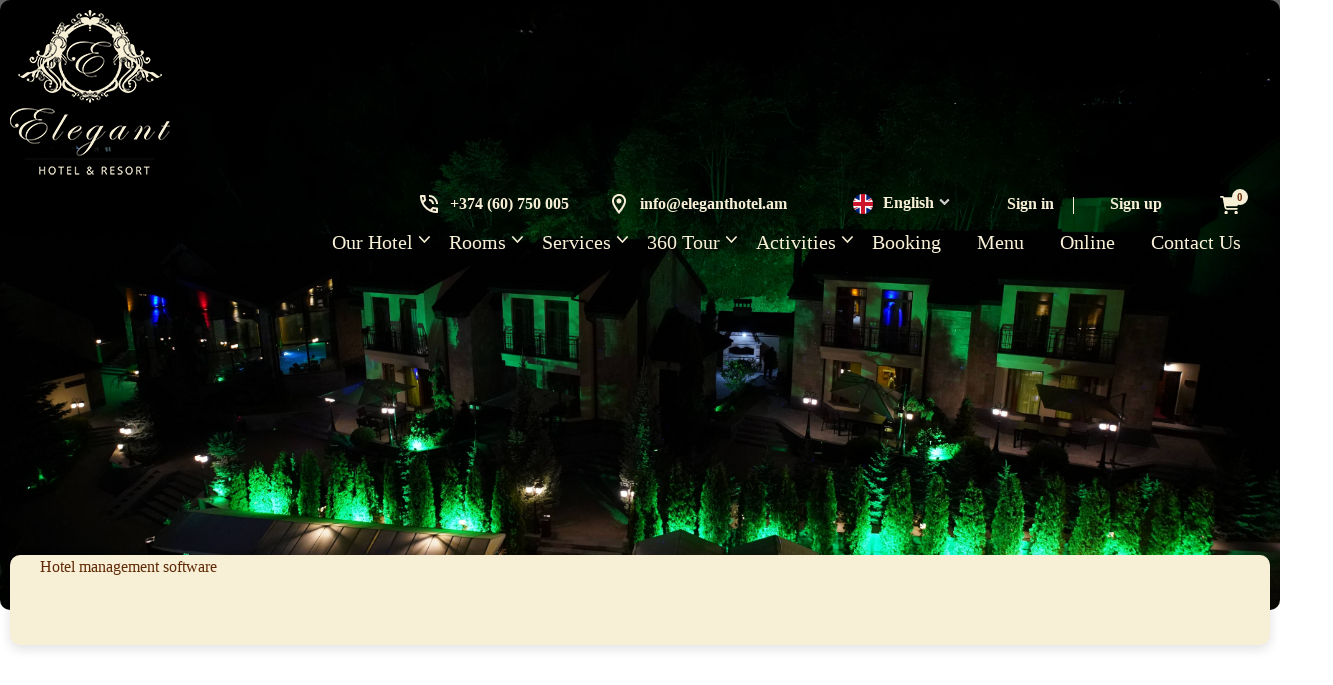

--- FILE ---
content_type: text/html; charset=utf-8
request_url: https://eleganthotel.am/en/?q=booking
body_size: 9532
content:
<!DOCTYPE html>
<html lang="en-gb" dir="ltr">
<head>
<meta name="viewport" content="width=device-width, initial-scale=1.0" />
<script src="https://ajax.googleapis.com/ajax/libs/jquery/2.1.3/jquery.min.js"></script>
<meta charset="utf-8">
	<meta name="generator" content="Joomla! - Open Source Content Management">
	<title>Hotel Elegant, Tsaghkadzor - Official Site</title>
	<link href="/en/?q=booking&amp;format=feed&amp;type=rss" rel="alternate" type="application/rss+xml" title="RSS 2.0">
	<link href="/en/?q=booking&amp;format=feed&amp;type=atom" rel="alternate" type="application/atom+xml" title="Atom 1.0">
	<link href="/favicon.ico" rel="shortcut icon" type="image/vnd.microsoft.icon">
<link href="/media/mod_falang/css/template.css?b4d465144e46e5bb473a2c153db75cff" rel="stylesheet" />
<script type="application/json" class="joomla-script-options new">{"joomla.jtext":{"LIB_FALANG_TRANSLATION":"Falang"},"system.paths":{"root":"","rootFull":"https:\/\/eleganthotel.am\/","base":"","baseFull":"https:\/\/eleganthotel.am\/"},"csrf.token":"84d7475b03004c7cc81c2c302fb0b87f"}</script>
	<script src="/media/system/js/core.min.js?576eb51da909dcf692c98643faa6fc89629ead18"></script>
	<script src="/media/mod_menu/js/menu-es5.min.js?b4d465144e46e5bb473a2c153db75cff" nomodule defer></script>
	<link rel="alternate" href="https://eleganthotel.am/en/" hreflang="en" />
	<link rel="alternate" href="https://eleganthotel.am/en/"  hreflang="x-default" />
	<link rel="alternate" href="https://eleganthotel.am/hy/" hreflang="hy" />
	<link rel="alternate" href="https://eleganthotel.am/ru/" hreflang="ru" />


 <link  rel="stylesheet" href="https://cdnjs.cloudflare.com/ajax/libs/animate.css/4.1.1/animate.min.css"  />
<link rel="stylesheet" type="text/css" href="https://stackpath.bootstrapcdn.com/bootstrap/4.5.0/css/bootstrap.min.css" />
 <link rel="stylesheet" type="text/css" href="/templates/cassiopeia/css/mmenu.css" />
<link href="https://cdnjs.cloudflare.com/ajax/libs/fotorama/4.6.4/fotorama.css" rel="stylesheet" />
 <link rel="stylesheet" href="//code.jquery.com/ui/1.12.1/themes/smoothness/jquery-ui.css">
 
  <script src="//code.jquery.com/jquery-1.12.4.js"></script>
  <script src="//code.jquery.com/ui/1.12.1/jquery-ui.js"></script>

<link rel="stylesheet" type="text/css" href="/templates/cassiopeia/css/owl.carousel.css" />
<link rel="stylesheet" type="text/css" href="/templates/cassiopeia/css/style.css?vers=13.1" />
<link rel="stylesheet" type="text/css" href="/templates/cassiopeia/css/responsive.css?vers=13.1" />


<script src="/templates/cassiopeia/js/owl.carousel.min.js"></script>
<script src="/templates/cassiopeia/js/jquery.mousewheel.min.js"></script>
<script src="/templates/cassiopeia/js/mmenu.polyfills.js"></script>
<script src="https://cdnjs.cloudflare.com/ajax/libs/fotorama/4.6.4/fotorama.js"></script>
<script src="/templates/cassiopeia/js/mmenu.js"></script>


<script src="/templates/cassiopeia/js/parallax.min.js"></script>
<script src="/templates/cassiopeia/js/cssmenu.js"></script>
<script src="/templates/cassiopeia/js/function.js?vers=13.1"></script>


<link rel="preconnect" href="https://fonts.googleapis.com">
<link rel="preconnect" href="https://fonts.gstatic.com" crossorigin>
<link href="https://fonts.googleapis.com/css2?family=Noto+Serif&family=Pacifico,Noto+Sans&display=swap" rel="stylesheet">


<!-- start head script -->
<link rel="stylesheet" type="text/css" href="/templates/cassiopeia/css/be-style.css" />
<script type='text/javascript'>
    !function(e,n){
        var t="bookingengine",o="integration",i=e[t]=e[t]||{},a=i[o]=i[o]||{},r="__cq",c="__loader",d="getElementsByTagName";
        if(n=n||[],a[r]=a[r]?a[r].concat(n):n,!a[c]){a[c]=!0;var l=e.document,g=l[d]("head")[0]||l[d]("body")[0];
            !function n(i){if(0!==i.length){var a=l.createElement("script");a.type="text/javascript",a.async=!0,a.src="https://"+i[0]+"/integration/loader.js",
                a.onerror=a.onload=function(n,i){return function(){e[t]&&e[t][o]&&e[t][o].loaded||(g.removeChild(n),i())}}(a,(function(){n(i.slice(1,i.length))})),g.appendChild(a)}}(
                ["am-ibe.hopenapi.com","ibe.hopenapi.com","ibe.behopenapi.com"])}
    }(window,[
        ['setContext', 'BE-INT-elegant_2023-12-27', 'en'],
        ['embed', 'booking-form', {container: 'be-booking-form'}],
        ['embed', 'search-form', {container: 'be-search-form'}]
    ]);
</script>
<!-- end head script -->


</head>
<body class="page_101 lang_en-GB menu_type_technics-menu">

<div class="main_wrapper">
    <div class="main_row">
          <div class="top_row">
            <div class="top_content">
                 <div class="fixwidth">
                    <div class="logo_line">
                         <a href="https://eleganthotel.am/"><img src="/templates/cassiopeia/images/elegant_logo.png"></a>
                    </div>

                    <div class="top_contact">
                     <div class="top_social">

                    </div>
                    
                    
                        <ul class="top_cnt">
                            <li class="tps">  <a href="tel:+37460750005">+374 (60) 750 005</a></li>
                            <li class="tps"><span> <a href="mailto:info@eleganthotel.am">info@eleganthotel.am</a></li>
                            <li>
                                            					    


<div class="mod-languages ">

    



<div class="top-box__right-lang-box top-box__right-drop-down fr pr">
    
    <button class="top-box__btn top-box__btn--lang top-box__btn--with-arrow fs14 tl pr sprite-a next-slide-toggle trans-background" type="button">
        <span class="top-box__lng-icon-out ver-top-box pa">
            <img class="ver-top-box" src="https://eleganthotel.am/templates/cassiopeia/images/en_gb.png" alt="ru">
        </span>
    English <i class="fa fa-chevron-down"></i>
    </button>



<ul class="top-box__lang-list pa dn">
            <li class="top-box__lang-item">
            <a href="/en/" id="" class="top-box__lang-link db trans-background fs14  ">
                <span class="top-box__lng-icon-out ver-top-box">
                      <img class="ver-top-box" src="https://eleganthotel.am/templates/cassiopeia/images/en_gb.png" alt="en_gb">
                </span>
            English            </a>
        </li>
            <li class="top-box__lang-item">
            <a href="/hy/" id="" class="top-box__lang-link db trans-background fs14  ">
                <span class="top-box__lng-icon-out ver-top-box">
                      <img class="ver-top-box" src="https://eleganthotel.am/templates/cassiopeia/images/hy_am.png" alt="hy_am">
                </span>
            Armenian            </a>
        </li>
            <li class="top-box__lang-item">
            <a href="/ru/" id="" class="top-box__lang-link db trans-background fs14  ">
                <span class="top-box__lng-icon-out ver-top-box">
                      <img class="ver-top-box" src="https://eleganthotel.am/templates/cassiopeia/images/ru_ru.png" alt="ru_ru">
                </span>
            Russian            </a>
        </li>
    

	</ul>
</div>











</div>

            					   
                            </li>
                            
                           <li>
                               <ul class="auth_row">
                                	                                    	<li> <a class="tourmaster-user-top-bar-login start_signin"><span class="tourmaster-text" >Sign in</span></a></li>
                                    	<li> <a class="tourmaster-user-top-bar-signup start_signup"></i><span class="tourmaster-text" >Sign up</span></a></li>
                                	                                </ul>
                           </li> 

                            <li>
                                <a href="https://eleganthotel.am/cart" id="minicart_view"> <img src="/templates/cassiopeia/images/cart.svg">  <span class="cart-counter activeIndicator" id="cart-indicator" data-cart-render="item_count">0</span> </a>
                            </li>
                            
                            
                            
                        </ul>
                        
                        <div class="menu_row">
                            <div class="menuline menuRowWidth">
                            	<div class="main_menu">
                            		<div class="menuBox">
                            			<div class="mobIcons">
                            			      <div class="header">
                                			    <a href="#menu">
                                    			    <div></div>
                                    				<div></div>
                                    				<div></div>
                                		    	</a>	
                            				</div>
                            			</div>
                        
                            			<nav  id="menu">
                            			                            			<ul class="mod-menu mod-list nav ">
<li class="nav-item item-131 deeper parent"><a href="#" >Our Hotel</a><ul class="mod-menu__sub list-unstyled small"><li class="nav-item item-127"><a href="/en/our-hotel/about-us" >About Us</a></li><li class="nav-item item-137"><a href="/en/our-hotel/staff" >Staff</a></li><li class="nav-item item-128"><a href="/en/our-hotel/photo-albums" >Photo Albums</a></li><li class="nav-item item-132"><a href="/en/our-hotel/video-album" >Video Album</a></li></ul></li><li class="nav-item item-114 deeper parent"><a href="/en/rooms" >Rooms</a><ul class="mod-menu__sub list-unstyled small"><li class="nav-item item-174"><a href="/en/rooms/standard-double-room" >Standard Double Room</a></li><li class="nav-item item-175"><a href="/en/rooms/standard-twin-room" >Standard Twin Room</a></li><li class="nav-item item-176"><a href="/en/rooms/classic-double-room" >Classic Double Room</a></li><li class="nav-item item-177"><a href="/en/rooms/deluxe-double-room" >Deluxe Double Room</a></li><li class="nav-item item-133"><a href="/en/rooms/suite-triple-room" >Suite Triple Room</a></li><li class="nav-item item-178"><a href="/en/rooms/cottage" >Cottage</a></li></ul></li><li class="nav-item item-115 deeper parent"><a href="/en/services" >Services</a><ul class="mod-menu__sub list-unstyled small"><li class="nav-item item-171"><a href="/en/services/bar-restaurant" >Bar &amp; Restaurant</a></li><li class="nav-item item-167"><a href="/en/services/pool-saunas" >Pool &amp; Saunas</a></li><li class="nav-item item-172"><a href="/en/services/conference-hall" >Conference Hall</a></li><li class="nav-item item-168"><a href="/en/services/kids-room" >Kid's Room</a></li><li class="nav-item item-169"><a href="/en/services/fitness-center" >Fitness Center</a></li><li class="nav-item item-170"><a href="/en/services/billiards" >Billiards</a></li><li class="nav-item item-173"><a href="/en/services/massage-room" >Massage Room</a></li><li class="nav-item item-182"><a href="/en/services/salt-room" >Salt Room</a></li><li class="nav-item item-180"><a href="/en/services/excursions-around-armenia" >Excursions Around Armenia</a></li></ul></li><li class="nav-item item-118 deeper parent"><a href="/en/360-tour" >360 Tour</a><ul class="mod-menu__sub list-unstyled small"><li class="nav-item item-148"><a href="/en/360-tour/resort" >Resort</a></li><li class="nav-item item-149"><a href="/en/360-tour/hotel" >Hotel</a></li><li class="nav-item item-141"><a href="/en/360-tour/standard-double-room" >Standard Double Room</a></li><li class="nav-item item-142"><a href="/en/360-tour/standrad-twin-room" >Standrad Twin Room</a></li><li class="nav-item item-143"><a href="/en/360-tour/classic-double-room" >Classic Double Room</a></li><li class="nav-item item-144"><a href="/en/360-tour/deluxe-double-room" >Deluxe Double Room</a></li><li class="nav-item item-145"><a href="/en/360-tour/suite-triple-room" >Suite Triple Room</a></li><li class="nav-item item-146"><a href="/en/360-tour/cottage" >Cottage</a></li><li class="nav-item item-139"><a href="/en/360-tour/bar-restaurant" >Bar &amp; Restaurant</a></li><li class="nav-item item-140"><a href="/en/360-tour/pool-sauna" >Pool &amp; Sauna</a></li><li class="nav-item item-150"><a href="/en/360-tour/conference-hall" >Conference Hall</a></li><li class="nav-item item-147"><a href="/en/360-tour/kids-room" >Kid's Room</a></li><li class="nav-item item-187"><a href="/en/360-tour/fitness-centr" >Fitness Centr</a></li><li class="nav-item item-138"><a href="/en/360-tour/billiard" >Billiard</a></li></ul></li><li class="nav-item item-179 deeper parent"><a href="/en/activities" >Activities</a><ul class="mod-menu__sub list-unstyled small"><li class="nav-item item-151"><a href="/en/activities/tsaghkadzor-ski-resort" >Tsaghkadzor Ski Resort</a></li><li class="nav-item item-157"><a href="/en/activities/ropeway" >Ropeway</a></li><li class="nav-item item-156"><a href="/en/activities/snowmobile" >Snowmobile</a></li><li class="nav-item item-153"><a href="/en/activities/skiing" >Skiing</a></li><li class="nav-item item-154"><a href="/en/activities/snow-board" >Snow Board</a></li><li class="nav-item item-155"><a href="/en/activities/sleds" >Sleds</a></li></ul></li><li class="nav-item item-129"><a href="/en/booking" >Booking</a></li><li class="nav-item item-184"><a href="/en/menu" >Menu</a></li><li class="nav-item item-130"><a href="/en/online" >Online</a></li><li class="nav-item item-119"><a href="/en/contact-us" >Contact Us</a></li></ul>

                            			                            			</nav>
                            		</div>
                              		
                        
                            	</div>
                            </div>
                        </div>                            
                        
                        
                    </div>
                </div> 
            </div>
            
                      

        </div>
       
       
 <div class="mainBgRow">
             <div class="mainSliderBox">
            <div class="mainSliderBox_owl owl-carousel">
                                    <img src="https://eleganthotel.am/images/home_slider/wqwqwq.jpg" alt="">
                                    <img src="https://eleganthotel.am/images/home_slider/ssssssaaa.jpg" alt="">
                                    <img src="https://eleganthotel.am/images/home_slider/sdsdsd.jpg" alt="">
                                    <img src="https://eleganthotel.am/images/home_slider/ssss.jpg" alt="">
                            </div>      
        </div>
     
     
     
     
     
     
        </div>        
        
        
        
 
    
     <div class="fixwidth">
         <!-- start Search form script -->
         <div id='block-search'>
             <div id='be-search-form' class='be-container'>
                 <a href='https://exely.com/' rel='nofollow' target='_blank'>Hotel management software</a>
             </div>
         </div>
         <!-- end Search form script -->
     </div>
    
    <div class="about_row">
        <div class="fixwidth">
            
             <div class="about_data">
                 <div class="ab_content">
                     Hotel Elegant is located in the safe slope of Teghenis mountain (1792 m). It was built in 2014. Staying in our hotel is the best way to forget your everyday routine and feel yourself a part of the nature. The hotel is located in a cozy nature corner where you can enjoy picturesque view of mountains                     <div class="about_nav">
                         <a href="https://eleganthotel.am/our-hotel/about-us">more about us...</a>
                     </div>
                     
                </div>
             </div>            
            
             <div class="about_preview">
                             <div class="aboutSliderBox">
                    <div class="mainSliderBox_owl owl-carousel">
                                                    <img src="https://eleganthotel.am/images/about_gallery/durs.jpg" alt="">
                                                    <img src="https://eleganthotel.am/images/about_gallery/image00003.jpg" alt="">
                                                    <img src="https://eleganthotel.am/images/about_gallery/df.jpg" alt="">
                                                    <img src="https://eleganthotel.am/images/about_gallery/1211.jpg" alt="">
                                            </div>      
                </div>
             </div>

    </div>            
    </div>    

     <div class="service_row">
        <div class="fixwidth">   
    
     <div class="service_wrapper">
                          <div class="slideshow_row owl-carousel">
                                       <div class="main_slide">
                         <div class="main_slide_preview">
                        <a target="_blank" href="https://eleganthotel.am/services/massage-room"><img src="https://eleganthotel.am/images/massage.jpg#joomlaImage://local-images/massage.jpg?width=1280&height=854" alt=""></a>
                        </div>
                        <div class="main_slide_data">
                            <h3 class="custom_title"><a target="_blank" href="https://eleganthotel.am/services/massage-room">Massage room</a></h3>
                        </div>
                    </div>                 

                                       <div class="main_slide">
                         <div class="main_slide_preview">
                        <a target="_blank" href="https://eleganthotel.am/services/salt-room"><img src="https://eleganthotel.am/images/salt-hp.jpg#joomlaImage://local-images/salt-hp.jpg?width=1280&height=854" alt=""></a>
                        </div>
                        <div class="main_slide_data">
                            <h3 class="custom_title"><a target="_blank" href="https://eleganthotel.am/services/salt-room">Salt Room</a></h3>
                        </div>
                    </div>                 

                                       <div class="main_slide">
                         <div class="main_slide_preview">
                        <a target="_blank" href="https://eleganthotel.am/services/billiards"><img src="https://eleganthotel.am/images/3_18.jpg#joomlaImage://local-images/3_18.jpg?width=3000&height=2002" alt=""></a>
                        </div>
                        <div class="main_slide_data">
                            <h3 class="custom_title"><a target="_blank" href="https://eleganthotel.am/services/billiards">Billiards</a></h3>
                        </div>
                    </div>                 

                                       <div class="main_slide">
                         <div class="main_slide_preview">
                        <a target="_blank" href="https://eleganthotel.am/services/fitness-center"><img src="https://eleganthotel.am/images/service_1.jpg#joomlaImage://local-images/service_1.jpg?width=413&height=275" alt=""></a>
                        </div>
                        <div class="main_slide_data">
                            <h3 class="custom_title"><a target="_blank" href="https://eleganthotel.am/services/fitness-center">Fitness center</a></h3>
                        </div>
                    </div>                 

                                       <div class="main_slide">
                         <div class="main_slide_preview">
                        <a target="_blank" href="https://eleganthotel.am/services/kids-room"><img src="https://eleganthotel.am/images/service_3.jpg#joomlaImage://local-images/service_3.jpg?width=413&height=276" alt=""></a>
                        </div>
                        <div class="main_slide_data">
                            <h3 class="custom_title"><a target="_blank" href="https://eleganthotel.am/services/kids-room">Kid's room</a></h3>
                        </div>
                    </div>                 

                                       <div class="main_slide">
                         <div class="main_slide_preview">
                        <a target="_blank" href="https://eleganthotel.am/services/swimming-pool-and-sauna"><img src="https://eleganthotel.am/images/service_2.jpg#joomlaImage://local-images/service_2.jpg?width=413&height=275" alt=""></a>
                        </div>
                        <div class="main_slide_data">
                            <h3 class="custom_title"><a target="_blank" href="https://eleganthotel.am/services/swimming-pool-and-sauna">Swimming pool and sauna</a></h3>
                        </div>
                    </div>                 

                                </div>
            
                </div>    
 
    </div>            
    </div>    
    
    

     <div class="rooms_row">
        <div class="fixwidth">    
         <div class="block_header">
             <h3 class="custom_header_fn">Our Rooms</h3>
         </div>
         </div>
         <div class="fixwidth">   
        <div class="rooms_wrapper">
                                       <div class="room_item">
                         <div class="room_preview">
                        <a target="_blank" href="https://eleganthotel.am/rooms/standard-double-room">
                            <div class="room_preview_item">
                            <img src="https://eleganthotel.am/images/Rooms/Standard_rooms/1_45%201.jpg#joomlaImage://local-images/Rooms/Standard_rooms/1_45 1.jpg?width=1920&height=1281" alt="">
                            </div>
                            </a>
                                <div class="room_item_data">
                                     <div class="room_item_data_inner">
                                    <h3 class="custom_title"><a target="_blank" href="https://eleganthotel.am/rooms/standard-double-room">Standard Double Room</a></h3>
                                    <div class="rooms_params">
                                    <ul>
                                        <li><p class="room_params"></p> <p class="params_val">1 king-size bed</p></li>
                                        <li><p class="room_params"></p> <p class="params_val">2</p></li>
                                        <li><p class="room_params"></p> <p class="params_val">20 sq/m</p></li>
                                    </ul>
                                    </div>
                                    
                                    <div class="rooms_nav_btn">
                                        <!--<a href="/"></a>-->
                                        <a href="/en/booking?room-type=113627">Book now</a>
                                    </div>
                                    
                                </div>
                            </div>    
                        
                    </div>                 
                 </div>
                                       <div class="room_item">
                         <div class="room_preview">
                        <a target="_blank" href="https://eleganthotel.am/rooms/standard-twin-room">
                            <div class="room_preview_item">
                            <img src="https://eleganthotel.am/images/Rooms/Twin_rooms/2_24%20(1).jpg#joomlaImage://local-images/Rooms/Twin_rooms/2_24 (1).jpg?width=1920&height=1281" alt="">
                            </div>
                            </a>
                                <div class="room_item_data">
                                     <div class="room_item_data_inner">
                                    <h3 class="custom_title"><a target="_blank" href="https://eleganthotel.am/rooms/standard-twin-room">Standard Twin Room</a></h3>
                                    <div class="rooms_params">
                                    <ul>
                                        <li><p class="room_params"></p> <p class="params_val">Two twin beds.</p></li>
                                        <li><p class="room_params"></p> <p class="params_val"> 2</p></li>
                                        <li><p class="room_params"></p> <p class="params_val">20 sq/m</p></li>
                                    </ul>
                                    </div>
                                    
                                    <div class="rooms_nav_btn">
                                        <!--<a href="/"></a>-->
                                        <a href="/en/booking?room-type=113632">Book now</a>
                                    </div>
                                    
                                </div>
                            </div>    
                        
                    </div>                 
                 </div>
                                       <div class="room_item">
                         <div class="room_preview">
                        <a target="_blank" href="https://eleganthotel.am/rooms/classic-double-room">
                            <div class="room_preview_item">
                            <img src="https://eleganthotel.am/images/Rooms/Classic_suite_rooms/3_39%20(1).jpg#joomlaImage://local-images/Rooms/Classic_suite_rooms/3_39 (1).jpg?width=1920&height=1281" alt="">
                            </div>
                            </a>
                                <div class="room_item_data">
                                     <div class="room_item_data_inner">
                                    <h3 class="custom_title"><a target="_blank" href="https://eleganthotel.am/rooms/classic-double-room">Classic Double Room</a></h3>
                                    <div class="rooms_params">
                                    <ul>
                                        <li><p class="room_params"></p> <p class="params_val">1 sofa, 1 king-size bed</p></li>
                                        <li><p class="room_params"></p> <p class="params_val">2</p></li>
                                        <li><p class="room_params"></p> <p class="params_val">43 sq/m</p></li>
                                    </ul>
                                    </div>
                                    
                                    <div class="rooms_nav_btn">
                                        <!--<a href="/"></a>-->
                                        <a href="/en/booking?room-type=113628">Book now</a>
                                    </div>
                                    
                                </div>
                            </div>    
                        
                    </div>                 
                 </div>
                                       <div class="room_item">
                         <div class="room_preview">
                        <a target="_blank" href="https://eleganthotel.am/rooms/deluxe-double-room">
                            <div class="room_preview_item">
                            <img src="https://eleganthotel.am/images/Rooms/Delux_rooms/11.jpg#joomlaImage://local-images/Rooms/Delux_rooms/11.jpg?width=1920&height=1281" alt="">
                            </div>
                            </a>
                                <div class="room_item_data">
                                     <div class="room_item_data_inner">
                                    <h3 class="custom_title"><a target="_blank" href="https://eleganthotel.am/rooms/deluxe-double-room">Deluxe Double Room</a></h3>
                                    <div class="rooms_params">
                                    <ul>
                                        <li><p class="room_params"></p> <p class="params_val">1 sofa, 1 king-size bed</p></li>
                                        <li><p class="room_params"></p> <p class="params_val">2</p></li>
                                        <li><p class="room_params"></p> <p class="params_val">67 sq/m</p></li>
                                    </ul>
                                    </div>
                                    
                                    <div class="rooms_nav_btn">
                                        <!--<a href="/"></a>-->
                                        <a href="/en/booking?room-type=113629">Book now</a>
                                    </div>
                                    
                                </div>
                            </div>    
                        
                    </div>                 
                 </div>
                                       <div class="room_item">
                         <div class="room_preview">
                        <a target="_blank" href="https://eleganthotel.am/rooms/suite-triple-room">
                            <div class="room_preview_item">
                            <img src="https://eleganthotel.am/images/Rooms/Lux_rooms/5.jpg#joomlaImage://local-images/Rooms/Lux_rooms/5.jpg?width=1920&height=1281" alt="">
                            </div>
                            </a>
                                <div class="room_item_data">
                                     <div class="room_item_data_inner">
                                    <h3 class="custom_title"><a target="_blank" href="https://eleganthotel.am/rooms/suite-triple-room">Suite Triple Room</a></h3>
                                    <div class="rooms_params">
                                    <ul>
                                        <li><p class="room_params"></p> <p class="params_val">1 sofa, 1 king-size bed, 1 bed</p></li>
                                        <li><p class="room_params"></p> <p class="params_val">3</p></li>
                                        <li><p class="room_params"></p> <p class="params_val">87 sq/m</p></li>
                                    </ul>
                                    </div>
                                    
                                    <div class="rooms_nav_btn">
                                        <!--<a href="/"></a>-->
                                        <a href="/en/booking?room-type=113630">Book now</a>
                                    </div>
                                    
                                </div>
                            </div>    
                        
                    </div>                 
                 </div>
                                       <div class="room_item">
                         <div class="room_preview">
                        <a target="_blank" href="https://eleganthotel.am/rooms/cottage">
                            <div class="room_preview_item">
                            <img src="https://eleganthotel.am/images/Rooms/Cottage/2.jpg#joomlaImage://local-images/Rooms/Cottage/2.jpg?width=1920&height=1281" alt="">
                            </div>
                            </a>
                                <div class="room_item_data">
                                     <div class="room_item_data_inner">
                                    <h3 class="custom_title"><a target="_blank" href="https://eleganthotel.am/rooms/cottage">Cottage</a></h3>
                                    <div class="rooms_params">
                                    <ul>
                                        <li><p class="room_params"></p> <p class="params_val">1 Sofa-bed, 2 king-size bed</p></li>
                                        <li><p class="room_params"></p> <p class="params_val">4</p></li>
                                        <li><p class="room_params"></p> <p class="params_val">100 sq/m</p></li>
                                    </ul>
                                    </div>
                                    
                                    <div class="rooms_nav_btn">
                                        <!--<a href="/"></a>-->
                                        <a href="/en/booking?room-type=113631">Book now</a>
                                    </div>
                                    
                                </div>
                            </div>    
                        
                    </div>                 
                 </div>
                      
    
     </div> 
    </div>    
    </div>
    

      <div class="service_row1">
        <div class="fixwidth">    
         <div class="block_header">
             <h3 class="custom_header_fn">Our Services</h3>
         </div>
         </div>
        <div class="service_wrapper1">
             <div class="fixwidth"> 
                                  <div class="service_item">
                    <div class="service_gallery">
                        
               <div class="service_gallery_owl">
                                        <img src="https://eleganthotel.am/images/Services/Bar_restaurant/00.jpg" alt="">
              </div>                       
                        
                        
                        
                        
                        
                        
                    </div>
                     <div class="service_data">
                         <h4 class="custom_header_fn">Bar & restaurant</h4>
                         <div class="service_text">
                              
''Elegant'' hotel's restaurant menu includes not only national but also European,Oriental Chinese and Japanese cuisines.
 

 
Our Chief will surprise you with his own creative dishes which are kitchen masterpieces. High-quality service full of surprises will make your events.
You can also spend your time in one of two bars available in our hotel - Lobby Bar and Kalyan Lounge                             <div class="service_nav"><a href="https://eleganthotel.am/services/bar-restaurant">learn more...</a></div>
                         </div>
                    </div>                   
                
                </div>
                                  <div class="service_item">
                    <div class="service_gallery">
                        
               <div class="service_gallery_owl">
                                        <img src="https://eleganthotel.am/images/Services/Pool_saunas/12z_2 (1).jpg" alt="">
              </div>                       
                        
                        
                        
                        
                        
                        
                    </div>
                     <div class="service_data">
                         <h4 class="custom_header_fn">Swimming pool and sauna</h4>
                         <div class="service_text">
                              
Swimming pool with a small waterfall, Finnish and Turkish saunas are guaranteed to help you de-stress after a day spent at the resort.
Swimming Pool is open from 12:00 to 23:00
Saunas: from 18:00 to 23:00                             <div class="service_nav"><a href="https://eleganthotel.am/services/swimming-pool-and-sauna">learn more...</a></div>
                         </div>
                    </div>                   
                
                </div>
                                  <div class="service_item">
                    <div class="service_gallery">
                        
               <div class="service_gallery_owl">
                                        <img src="https://eleganthotel.am/images/Services/Conference hall/6_10 (1).jpg" alt="">
              </div>                       
                        
                        
                        
                        
                        
                        
                    </div>
                     <div class="service_data">
                         <h4 class="custom_header_fn">Conference hall</h4>
                         <div class="service_text">
                              
Since the opening of the hotel "Elegant" has become a popular place in Tsakhkadzor for holding international forums, conferences, seminars, business meetings and cultural events.
 
The hall is equipped with all necessary equipment, air conditioning, high-speed Internet.
Conference hall is for 70 people. For the participants of the conference we can organize coffee breaks, furshets, lunch at                             <div class="service_nav"><a href="https://eleganthotel.am/services/conference-hall">learn more...</a></div>
                         </div>
                    </div>                   
                
                </div>
                                  <div class="service_item">
                    <div class="service_gallery">
                        
               <div class="service_gallery_owl">
                                        <img src="https://eleganthotel.am/images/Services/Kid`s_room/6_42 (1).jpg" alt="">
              </div>                       
                        
                        
                        
                        
                        
                        
                    </div>
                     <div class="service_data">
                         <h4 class="custom_header_fn">Kid's room</h4>
                         <div class="service_text">
                              
Our hotel has a kids club, thanks to which our guests can plan their rest and stroll, while their children will be under the supervision of the nurse. This service is free of charge during the period from 9-00 to 21-00.                             <div class="service_nav"><a href="https://eleganthotel.am/services/kids-room">learn more...</a></div>
                         </div>
                    </div>                   
                
                </div>
                                  <div class="service_item">
                    <div class="service_gallery">
                        
               <div class="service_gallery_owl">
                                        <img src="https://eleganthotel.am/images/Services/Fitness_center/5_41 (1).jpg" alt="">
              </div>                       
                        
                        
                        
                        
                        
                        
                    </div>
                     <div class="service_data">
                         <h4 class="custom_header_fn">Fitness center</h4>
                         <div class="service_text">
                              
Being away from home does not mean being away from your healthy lifestyle and fitness routine.                             <div class="service_nav"><a href="https://eleganthotel.am/services/fitness-center">learn more...</a></div>
                         </div>
                    </div>                   
                
                </div>
                                  <div class="service_item">
                    <div class="service_gallery">
                        
               <div class="service_gallery_owl">
                                        <img src="https://eleganthotel.am/images/Services/Billiards/3_18 (1).jpg" alt="">
              </div>                       
                        
                        
                        
                        
                        
                        
                    </div>
                     <div class="service_data">
                         <h4 class="custom_header_fn">Billiards</h4>
                         <div class="service_text">
                             We offer our guests a separate billiards room. This is a paid service: 4000 AMD / hour. You can rent billiards room at the reception.
 

 
The billiard room for our guests is open from 10: 00-22: 00. Here, in a cozy environment, you can spend time with a favorite game. If necessary you will be served a meal, snacks and                             <div class="service_nav"><a href="https://eleganthotel.am/services/billiards">learn more...</a></div>
                         </div>
                    </div>                   
                
                </div>
                                  <div class="service_item">
                    <div class="service_gallery">
                        
               <div class="service_gallery_owl">
                                        <img src="https://eleganthotel.am/images/service_gallery/service3/IMG_9771.jpg" alt="">
              </div>                       
                        
                        
                        
                        
                        
                        
                    </div>
                     <div class="service_data">
                         <h4 class="custom_header_fn">Massage room</h4>
                         <div class="service_text">
                             


 
During the massage removes dead skin cells, improves skin respiration, activates the sweat glands, increases the skin and muscle tone, as well as the temperature of the skin, blood vessels dilate, the skin becomes more elastic. In the case of periodic massage it acts as an anesthetic factors, and also has a calming effect on the central nervous system. Massage utilizes slow strokes,                             <div class="service_nav"><a href="https://eleganthotel.am/services/massage-room">learn more...</a></div>
                         </div>
                    </div>                   
                
                </div>
                                  <div class="service_item">
                    <div class="service_gallery">
                        
               <div class="service_gallery_owl">
                                        <img src="https://eleganthotel.am/images/Salt-room/IMG_20231214_185213_757.jpg" alt="">
              </div>                       
                        
                        
                        
                        
                        
                        
                    </div>
                     <div class="service_data">
                         <h4 class="custom_header_fn">Salt Room</h4>
                         <div class="service_text">
                              
The salt room is completely covered with salt. The therapy is based on the inhalation of salt microelements. Therapy is good for:

Regulateing the breathing
Increaseing immunity
Regulateing the sleep
Stress-resistance

It is indicated for both adults and                             <div class="service_nav"><a href="https://eleganthotel.am/services/salt-room">learn more...</a></div>
                         </div>
                    </div>                   
                
                </div>
                                  <div class="service_item">
                    <div class="service_gallery">
                        
               <div class="service_gallery_owl">
                                        <img src="https://eleganthotel.am/images/service_gallery/service4/V7nExq5Dj.jpg" alt="">
              </div>                       
                        
                        
                        
                        
                        
                        
                    </div>
                     <div class="service_data">
                         <h4 class="custom_header_fn">Excursions around Armenia</h4>
                         <div class="service_text">
                              
Excursions in Armenia from our hotel.
In our hotel you can book excursions to а one of showplaces of Armenia. To get detailed information or advice and book a tour, you can at the hotel reception.                             <div class="service_nav"><a href="https://eleganthotel.am/services/excursions-around-armenia">learn more...</a></div>
                         </div>
                    </div>                   
                
                </div>
                      
    </div> 
     </div> 
    </div>    
       
    
    
    
    <div class="video_wrapper">
        <div class="fixwidth">  
           <a href="https://eleganthotel.am/360-tour"> <img src="/templates/cassiopeia/images/360_bgr.jpg"></a>
        </div>
    </div>
    
    
    
    
    
    
    
       <div class="testimonials_row">
        <div class="fixwidth">     
            <div class="testimonials_item">
                                    <div class="testimonials owl-carousel">
                                               <div class="faq_slide">
                             <div class="faq_text"><p>Посетили отель Элегант, будучи в деловой поездке в Армении.<br />Были приятно шокированы уровнем обслуживания, доброжелательностью и отзывчивостью персонала.</p></div>
                             <h5> Pamela</h5>
                        </div>                 
    
                                               <div class="faq_slide">
                             <div class="faq_text"><p>Посетили отель Элегант, будучи в деловой поездке в Армении.<br />Были приятно шокированы уровнем обслуживания, доброжелательностью и отзывчивостью персонала.</p></div>
                             <h5> Pamela (2)</h5>
                        </div>                 
    
                                               <div class="faq_slide">
                             <div class="faq_text"><p>Посетили отель Элегант, будучи в деловой поездке в Армении.<br />Были приятно шокированы уровнем обслуживания, доброжелательностью и отзывчивостью персонала.</p></div>
                             <h5> Pamela (3)</h5>
                        </div>                 
    
                                               <div class="faq_slide">
                             <div class="faq_text"><p>Посетили отель Элегант, будучи в деловой поездке в Армении.<br />Были приятно шокированы уровнем обслуживания, доброжелательностью и отзывчивостью персонала.</p></div>
                             <h5> Pamela (4)</h5>
                        </div>                 
    
                                        </div>
                
                              
            </div>
    
       </div> 
    </div>    
        
    
        
        
        
 
       
        
        
        
<footer>  
  <div class="footer_first_row">
      <div class="fixwidth">  
       <div class="footer_desc">
           <h6 class="custom_header_fn">Sign up for our newsletter to receive our news, deals and special offers.</h6>
           
           <div class="subscribe_row">
               <form action="" method="post">
                   <input type="email" placeholder="Enter your email">
                   <button type="submit">Subscribe now</button>
               </form>
           </div>
       </div>
       </div>
   </div>
  <div class="footer_row">
   <div class="fixwidth">  
   		<div class="moduletable ">
            <h3 >Address</h3>        
<div id="mod-custom117" class="mod-custom custom">
    <p><a href="https://maps.app.goo.gl/LKxrn8RirTT7AGQk9" target="_blank" rel="noopener">11 Tandzaghbyur Street, 2310<br />Tsaghkadzor, Armenia</a></p></div>
</div>

	   		<div class="moduletable ">
            <h3 >Phone</h3>        
<div id="mod-custom119" class="mod-custom custom">
    <p><a href="tel:+37460750005">+374 (60) 750 005</a><br /><a href="tel:+37499750005">+374 (99) 750 005</a><br /><a href="tel:+37422377777">+374 (223) 77777</a></p></div>
</div>

		
   		<div class="moduletable ">
            <h3 >Email</h3>        
<div id="mod-custom120" class="mod-custom custom">
    <p><a href="mailto:info@eleganthotel.am">info@eleganthotel.am</a><br /><a href="mailto:sales@eleganthotel.am">sales@eleganthotel.am</a></p></div>
</div>

		
   		<div class="moduletable ">
            <h3 >Social</h3>        
<div id="mod-custom121" class="mod-custom custom">
    <ul>
<li><a href="https://www.facebook.com/eleganthotelintsaghkadzor" target="_blank" rel="noopener"><img src="/images/social/footer_fb.png" /></a></li>
<li><a href="https://www.instagram.com/elegant_hotel_and_resort/" target="_blank" rel="noopener"><img src="/images/social/footer_inst.png" /></a></li>
<li><a href="https://wa.me/+37499750005" target="_blank" rel="noopener"><img src="/images/social/footer_wats.png" /></a></li>
<li><a href="https://t.me/+37499750005" target="_blank" rel="noopener"><img src="/images/social/footer_telegram.png" /></a></li>
<li><a href="https://www.youtube.com/@ElegantHotelResortTsaghkadzor" target="_blank" rel="noopener"><img src="/images/social/yt.png" /></a></li>
</ul></div>
</div>

		

    </div>
   </div>
   <div class="copyright">
   <div class="fixwidth">  
       <div class="footer_copyright">
           <p>Copyright 2026. All rights resereved. Design and development by <a href="https://gdesign.am">G Design Group</a></p>
       </div>
    </div>
   </div>       
</footer>        
        

    </div>
</div>




<div class="memberOverlay"></div>

<div class="memberBox">
    <div class="memberBoxData">
        <div class="memberBoxContent">
            <p><a class="closeSignin">&times;</a></p>
            
            <div class="memberBoxInner">
                <h6><span>Sign in </span></h6>
                
            <div class="pp_input">
                 <input id="pp_email1" type="text" placeholder="Email *">
            </div>
            <div class="pp_input">
                 <input id="pp_pass1"  type="password" placeholder="Password *">
                 <i class="fa fa-eye-slash passView"></i>
            </div>
            
            <div class="pp_event">
                  <a id="pp_signin">Sign in</a>
            </div>

            <div class="errorMess"></div>                

            </div>
            
            
        </div>
    </div>
</div>

<div class="memberBoxReg">
    <div class="memberBoxData">
        <div class="memberBoxContent">
            <p><a class="closeSignin">&times;</a></p>
            
            <div class="memberBoxInner">
                <h6><span>Sign up</span></h6>
                
            <div class="pp_input">
                <input id="pp_name" type="text" placeholder="Name*">
            </div>  
            
            <div class="pp_input">
                <input id="pp_phone" type="text" placeholder="Phone*">
            </div>               

            <div class="pp_input">
                 <input id="pp_email2" type="text" placeholder="Email*">
            </div>
            <div class="pp_input">
                 <input id="pp_pass2"  type="password" placeholder="Password*">
                 <i class="fa fa-eye-slash passView"></i>
            </div>
            
            <div class="pp_event">
                 <a id="pp_signup">Sign up</a>
            </div>
            <div class="errorMess"></div>                

            </div>
            
            
        </div>
    </div>
</div>




<link href="//maxcdn.bootstrapcdn.com/font-awesome/4.1.0/css/font-awesome.min.css" rel="stylesheet">
<link rel="stylesheet" href="https://cdn.jsdelivr.net/gh/fancyapps/fancybox@3.5.7/dist/jquery.fancybox.min.css" />
<script src="https://cdn.jsdelivr.net/gh/fancyapps/fancybox@3.5.7/dist/jquery.fancybox.min.js"></script>

<input type="hidden" id="price_data" value='{"153":"600","154":"1500","155":"1200","156":"11000","157":"6500","159":"12000","168":"4000","169":"1400","170":"1500","171":"1800","172":"1600","173":"4000","174":"1500","175":"2000","176":"2200","177":"3500","178":"4500","179":"10000","180":"16000","181":"4200","182":"1800","183":"3800","184":"20000","185":"4400","186":"3600","187":"4500","188":"5300","189":"2800","190":"5500","191":"11000","193":"2500","194":"800","195":"1300","196":"1600","197":"1800","198":"4000","199":"4000","200":"2800","201":"2400","202":"1500","203":"1500","204":"1100","205":"1700","206":"1500","207":"4000","208":"6000","209":"3000","210":"1200","211":"5500","212":"5000","213":"5600","214":"4500","216":"2800","217":"3000","218":"2200","219":"2500","220":"2300","221":"5500","222":"2800","223":"4500","224":"3000","225":"2800","226":"3200","227":"1500","228":"2500","229":"2000","230":"12000","231":"3400","232":"5500","233":"3500","234":"3200","235":"5500","236":"4000","237":"2300","238":"3200","239":"3500","240":"8000","241":"10000","242":"2800","243":"2500","244":"4000","245":"4000","246":"4000","247":"2000","248":"1500","249":"800","250":"800","251":"800","252":"1400","253":"1500","254":"1500","255":"2000","256":"2800","257":"4000","258":"2600","259":"5000","260":"3000","261":"4600","262":"3000","263":"2600","264":"2400","265":"3000","266":"3400","267":"4500","268":"3300","269":"3800","270":"5800","271":"2700","272":"3300","273":"5200","274":"2000","275":"3800","276":"2600","277":"3200","278":"2200","279":"2600","280":"4500","281":"2700","282":"2200","283":"2100","284":"1300","285":"2300","286":"2800","287":"2700","288":"1000","289":"2500","290":"2000","291":"2200","292":"2000","293":"2900","294":"3500","295":"900","296":"800","297":"800","298":"700","299":"600","300":"600","301":"1800","302":"2500","304":"3500","305":"1700","306":"1700","307":"7000","308":"1700","309":"1700","310":"2500","311":"2500","312":"1700","313":"1000","314":"1000","315":"1400","316":"1500","317":"1700","318":"1700","319":"1300","320":"1300","321":"1700","322":"1500","323":"9000","324":"9000","325":"10000","326":"7800","327":"9300","328":"13000","329":"15000","330":"23000","331":"25500","332":"80000","333":"9000","334":"9000","335":"15000","336":"22000","337":"9000","338":"27000","339":"13000","340":"10000","341":"27000","342":"22500","343":"30000","344":"30000","346":"30000","347":"9500","348":"3000","349":"2600","350":"2400","351":"3200","352":"4600","353":"1200","354":"1300","355":"1400","356":"1200","357":"1100","358":"1000","359":"1800","360":"2000","361":"2000","362":"900","363":"800","364":"1100","365":"2400","366":"5300","367":"5000","368":"1200","369":"1700","370":"2600","371":"4300","372":"6800","376":"2700","377":"5100","378":"15000","379":"2500","380":"12500","381":"42900","382":"1800","383":"1800","384":"4200","385":"5100","386":"3200","387":"11000","388":"7000","389":"20000","390":"1200","391":"2500","392":"2200","393":"2600","394":"1600","395":"2200","396":"3000","397":"3000","398":"5700","399":"11400","400":"11000","401":"2000","425":"2000","426":"2200","427":"2000","428":"2200","429":"2900","430":"2300","431":"2400","433":"2200","432":"800","434":"1200","435":"600","436":"1200","437":"1500","438":"1300","439":"1300","440":"1600","441":"800","442":"900","443":"1000","444":"900","445":"600","446":"500","447":"3000","448":"1400","449":"1100","450":"1000","451":"1200","452":"1000","453":"1000","454":"1000","455":"3000","456":"1000","457":"1900","458":"1000","459":"1000","460":"1500","461":"2000","462":"1800","463":"1500","464":"800","465":"2000\/500","466":"450","467":"350","468":"350","469":"2500","470":"1200","471":"1200","472":"1400","473":"1200","474":"1200","475":"1200","476":"1000","477":"1800","478":"1000","480":"15000","481":"11000","482":"12000","483":"6000","484":"8000","485":"400","488":"2200","489":"2200","490":"1500","491":"1900","492":"2400","493":"3300","494":"2000","495":"2000","496":"2700","497":"2600","498":"2000","499":"2700","500":"2500","501":"3500","502":"3500","503":"2700","504":"2500","506":"1800","507":"1800","508":"2500","509":"1500","510":"2000","511":"2000","512":"1300","513":"1200","514":"3200","515":"5200","516":"2000","517":"1800","518":"1800","519":"2000","520":"2000","521":"2800","522":"1200","523":"1000","524":"1000","525":"2800","526":"1800","527":"1700","528":"1300","529":"1200","530":"3200","531":"2800","532":"1800","533":"2000","534":"3500","535":"2000","536":"3600","537":"4500","538":"3800","539":"2800","540":"2800","541":"2600","542":"2000","543":"3400","544":"3400","545":"1800","546":"2700","547":"3500","549":"4000","550":"4000","551":"3400","552":"25500","553":"19000","554":"60000","556":"15000","557":"15000","558":"4000","559":"8600","560":"2100","566":"1600","567":"1500","568":"5000","577":"1600","578":"2500","579":"1800","580":"4500","581":"3500","582":"2200","583":"2200","584":"1800","585":"1900","586":"900","587":"1300","588":"1100","589":"1000","590":"2300","591":"1700","592":"3000","593":"2000","595":"1100","596":"650","597":"800","598":"2000","599":"1800","600":"1900","601":"1800","602":"1800","603":"1800","604":"900","605":"900","606":"1100","607":"2200","608":"3000","609":"2500","610":"1800","611":"1800","612":"2200","613":"4500","614":"1400","615":"1200","616":"1200","617":"900","618":"16000","619":"15000","620":"31500","621":"5000","622":"900","623":"900","624":"1600","625":"4700","626":"1100","627":"2500","628":"1400","629":"950","631":"16000","632":"12000","633":"23000"}'>	
<input type="hidden" id="itemid" value="101">
<input type="hidden" id="baseURL" value="https://eleganthotel.am/">
<input type="hidden" id="orderProduct" value="Home page">
<input type="hidden" id="menuTitle" value="Menu">
<input type="hidden" id="totalTitle" value="Total">
<input type="hidden" id="cartTotalTitle" value="Total (In your cart)">
<input type="hidden" id="mainLanguage" value="en-GB">

</body>
</html>


--- FILE ---
content_type: text/css
request_url: https://eleganthotel.am/templates/cassiopeia/css/style.css?vers=13.1
body_size: 12382
content:
@font-face {
  font-family: 'Kapakana';
  src:  url('font/Kapakana.ttf') format('ttf'),
        url('font/Kapakana.eot') format('eot'),
        url('font/Kapakana.otf') format('otf'),
        url('font/Kapakana.woff') format('woff'),
        url('font/Kapakana.woff2') format('woff2');
}





*, :after, :before {
    margin: 0;
    padding: 0;
    -webkit-box-sizing: border-box;
    -moz-box-sizing: border-box;
    box-sizing: border-box;
}
body{
    color:#4f311c;
    font-size: 16px;
    word-wrap: break-word;
}

body.lang_en-GB,
body.lang_ru-RU{
   font-family: 'Noto Serif', serif;
}

body.lang_hy-AM{
font-family: 'Noto Sans', sans-serif!important;
}

body.lang_hy-AM h1,
body.lang_hy-AM h2,
body.lang_hy-AM h3,
body.lang_hy-AM h4,
body.lang_hy-AM h5,
body.lang_hy-AM h6 {
    font-weight: bold;
    font-family: 'Noto Sans', sans-serif!important;
}

body.lang_hy-AM p{

}



h1,h2,h3,h4,h5,h6 {
    margin: 0;
    padding: 0;
    font-weight: bold;
    font-size:20px;
    font-family: 'Noto Serif', serif;
    color: #612B07!important;
}
a, a:focus, a:hover{
    -webkit-transition: all 200ms ease-in-out;
    -ms-transition: all 200ms ease-in-out;
    -moz-transition: all 200ms ease-in-out;
    transition: all 200ms ease-in-out;
    text-decoration: none!important;
    color: #612B07;
}

body.lang_en-GB p,
body.lang_ru-RU p{
    font-family: 'Noto Serif', serif;
    line-height: 1.4;
}


ul{
    list-style: none;
}
.fixwidth{
    width:1440px;
    margin:0 auto;
}



.mb_close{
    display:none;
}
.menuBox{
    float:left;
}

.mobIcons{
    display:none;
}

.mobIcons a div{
    width: 50px;
    height: 3px;
    background-color: #f7f0d7;
    margin: 6px 0px 5px 5px;
    cursor: pointer;
    position: relative;
    top: 8px;
    z-index: 9;
}


.menu_row{
width: 100%;
    display: inline-block;
    height:61px;
}


.menuline{
    width: 100%;
    display: inline-block;
    position: relative;
    top: 0px;
}

.top_row{
    position: absolute;
    z-index: 999;
    top: 0;
    width: 100%;
    display: inline-block;
}

.top_row:before{
    content:"";
    width:100%;
    height:250px;
    position:absolute;
    left:0;
    top:-10px;
   background: linear-gradient(to bottom,  rgba(0,0,0,0.65) 0%,rgba(0,0,0,0.29) 55%,rgba(0,0,0,0) 100%); 
}




.menuBox ul{
    width: 100%;
    display: inline-flex;
    margin:0;
}

.menuBox ul li a{
    color: #F7F0D7;
    padding: 10px 18px 10px 18px;
    display: block;
    font-size: 20px;
    position: relative;
    text-align: center;

}



.top_content {
    width: 100%;
    display: inline-block;
    padding-top: 5px;
    padding-bottom: 7px;
        position: relative;
    z-index: 999;
    padding: 0;
}

.main_wrapper{
    width: 100%;
    display: inline-block;
}

.main_row{
        position: relative;
    width: 100%;
    display: inline-block;
}


.mainBgRow{
        position: relative;
    width: 100%;
    display: inline-block;
}







.top_social ul{
  width: 100%;
    display: inline-flex;  
}


.logo_line {
    float: left;
    position: relative;
    z-index: 9999;
    margin-top:10px;
}

.logo_line a{
    display:block;
}
.top_contact {
    float: right;
    width: 88%;
    position: relative;
    z-index: 99;
    color: #f7f0d7;
}

.top_contact .top_cnt {
    width: 850px;
    display: inline-block;
    margin: 15px 0px 0px 0px;
    float: right;
}

.top_contact  .top_cnt>li.tps {
    width: 190px;
    text-align: left;
    position: relative;
    float:left;
}

.top_contact  .top_cnt>li.tps:nth-of-type(1){
padding: 0px 0px 0px 30px;
}

.top_contact  .top_cnt>li.tps:nth-of-type(2){
    padding: 0px 0px 0px 30px;
    width: 213px;
}

.top_contact  .top_cnt>li:nth-of-type(3){
    padding: 0;
    margin-left: 30px;
    width: 120px;
    float: left;
}

.top_contact  .top_cnt>li:nth-of-type(4){
    padding: 0;
    margin-left: 15px;
    width: 210px;
    float:left;
}


.top_contact  .top_cnt>li:nth-of-type(5){
    padding: 0;
    margin-left: 0;
    width: 60px;
    float:right;
}



.top_cnt a{
    color: #f7f0d7;
    font-weight: bold;
}

.top_contact .top_cnt>li.tps:nth-of-type(1):before{
    content: "";
    width: 30px;
    height: 30px;
    background:url(../images/phone-in-talk-outline.png) no-repeat 0px 0px;
    position: absolute;
    left: -3px;
    top: 0;   
    
    
}

.top_contact .top_cnt>li.tps:nth-of-type(2):before{
    content: "";
    width: 30px;
    height: 30px;
    background: url(../images/map-marker-outline.png) no-repeat 0px 0px;
    position: absolute;
    left: -3px;
    top: 0;
}

.top_social{
        float: left;
            margin-top: 24px;
}

.top_social ul li a{
        display: block;
    margin: 0 6px;
}

.main_menu {
    width: 100%;
    box-sizing: border-box;
    display: inline-block;
    position:relative;
}



.menuBox {
float: right;
    margin-right: 11px;
}

.mod-languages {
    float: right;
    margin-top: -10px;
    width: 100%;
}


.mod-languages button{
    outline: none;
    border: none;
    padding: 7px 0px 0px 0px;
    background: none;
    line-height: 1.8;
    cursor: pointer;
    position: relative;
    color: #f7f0d7;
font-weight: bold;    
}

.mod-languages button i{
    color: #ccc;
    font-size: 11px;
    position: absolute;
    top: 14px;
    right: -16px;
}

.mod-languages button span{
        display: inline-block;
    float: left;
    margin-right: 10px;
}

.mod-languages button img{
    width: 20px;
}

.top-box__lang-list{
    position: absolute;
    background: #f7f0d7;
    z-index: 9;
    margin-top: 7px!important;
    display: none;
    border-radius: 0px 0px 10px 10px;
}

.top-box__lang-list a{
    color: #763c15;
    padding: 10px;
    border-bottom: 1px solid #999;
    display: block;
    font-size: 15px;
}


.top-box__lang-list img{
    width: 20px;
    margin-right: 6px;
    margin-bottom: 2px;
}

.top-box__lang-list li:last-of-type a{
    border:none;
}


.top-box__lang-list a:hover{
    color:#000;
}


.entry-content div ul li{
position:relative;
padding:2px 0;
}

.entry-content div ul li:before {
    content: "\2022";
    color: #91BF49;
    font-weight: bold;
    display: inline-block;
    margin-left: -1em;
    font-size: 30px;
    position: absolute;
    top: -8px;
    left: 10px;
}

.entry-content div ul{
        padding-left: 45px;
}



.mainBg.parallax-window {
    min-height: 640px;
    background: transparent;
    position: relative;

}


.parallax-mirror{
        overflow: hidden;
    border-radius: 0px 0px 50px 50px;
}


.about_row{
    width: 100%;
    display: inline-block;
    margin: 80px 0;
        background: url(../images/about_bg.png) no-repeat 0px 0px;   
            background-size: 21%;
    background-position-x: 9%;
}


.about_data{
    width: 50%;
    float: left;
    padding-right: 70px;
    font-size: 16px;
    position: relative;
    display: inline-block;

}

.ab_content{
    position: absolute;
    width: 82%;
    top: 60%;
    transform: translateY(55%);
}

.about_preview{
        width: 50%;
    float: right;
}

.about_nav{
        width: 100%;
    display: inline-block;
    text-align:right;
}
.about_nav a{
    float: right;
    color: #612B07;
    font-size: 16px;
}






.service_row .caret-left{
    background:url(../images/slide_arrow_left.png) no-repeat 0px 0px;
        width: 100%;
    height: 100%;
    display: inline-block;
        margin-left: 10px;
        
}

.service_row .owl-prev{
    float: left;
}

.service_row .owl-next{
    float: right;
}

.service_row .caret-right{
    background:url(../images/slide_arrow_right.png) no-repeat 0px 0px;
        width: 100%;
    height: 100%;
    display: inline-block;
        margin-right: 10px;
       
}


.service_row .owl-nav button{
        width: 41px;
    height: 41px;
    display: block;

}

.slideshow_row {
    width:93%;
    margin:0 auto;
}


.service_row .owl-nav{
    position: absolute;
    top: 40%;
    -ms-transform: translateY(-40%);
    transform: translateY(-40%);
    width: 110%;
    display: block!important;
    left: -61px;
        z-index: -1;
}




.service_row .owl-item img {
    display: block;
    width: 100%;
    height: 100%;
    object-fit: cover;
}


.service_row .owl-nav button{
    outline:none;
}


.about_preview img{
width: 100%;
    height: 380px;
    object-fit: cover;
    float: right;
    border-radius: 10px;
}


.main_slide_data{
    text-align: center;
}

.main_slide_data a{
        padding:15px 0px 0px 0px;
    display: block;
    font-size: 20px;
    color: #612B07;
    font-weight:bold;
}


.rooms_row{
width: 100%;
    display: inline-block;
    margin: 50px 0px 0px 0px;
    padding: 0px 0px 0px 0px;
}

.block_header{
        width: 100%;
    display: inline-block;
    text-align: center;
    position:relative;
}

.block_header>h3{
    display: inline-block;
   width:100%;
}

.block_header>h3 span{
   background:url(../images/header_icon.png) no-repeat 0px 1px; 
      display: inline-block;
    padding: 6px 0px 0px 93px; 
}

#block-search{
    min-height:90px;
background: #f7f0d7!important;    
}

.rooms_wrapper{
    width: 100%;
    display: inline-block;
}

.rooms_wrapper .room_item:nth-of-type(1),
.rooms_wrapper .room_item:nth-of-type(2),
.rooms_wrapper .room_item:nth-of-type(3){
    margin-bottom:100px;
}

.room_item{
    float: left;
    margin: 0px 19px;
    height: 560px;
    margin-bottom: 50px;
    width:30%;
}

.room_preview{
        width: 100%;
    display: inline-block;
    position: relative;
        overflow: hidden;
}

.room_item_data{
        width: 92%;
    margin: 0 auto;
    margin-top: -50px;
    text-align: center;
    border: 1px solid #612B07;
    border-radius: 10px;
}

.room_preview_item img{
    width:100%;
}


.custom_header_fn{
    font-size: 33px;
    color: #612B07;
    font-weight:bold;
}


body.lang_hy-AM .custom_header_fn,
body.lang_ru-RU .custom_header_fn,
body.lang_en-GB .custom_header_fn{
   font-family: 'Noto Serif', serif!important;
}


.room_item_data_inner .custom_title{
        color: #612B07;
    font-weight: bold;
    margin-bottom: 40px;
}

.room_item_data_inner{
    height: 360px;
    position: relative;
    background: #F7F0D7;
    padding: 30px 0;
    box-shadow: 0px 2px 2px 2px rgba(242, 242, 242, 0.5);
    border-radius: 10px;
}

.rooms_nav_btn{
        width: 100%;
    display: inline-block;
    margin-top: 20px;
}

.rooms_nav_btn a{
    background: #612B07;
    color: #f7f0d7;
    padding: 10px 30px;
    border-radius: 10px;
}
.room_item_data_inner h3{
    color: #612B07;
    font-weight: bold;
    margin-bottom: 20px;
    position: relative;
}

.room_item_data_inner h3:before{
    content: "";
    width: 100px;
    height: 2px;
    background: #000;
    position: absolute;
    left: 50%;
    transform: translateX(-50%);
    bottom: -10px;
}


.rooms_params{
        width: 100%;
    margin: 0 auto;
}

.rooms_params ul{
        width: 100%;
    display: inline-flex;
}


.rooms_params ul li{
        width: 33%;
    border-right: 1px solid rgba(97, 43, 7, 0.2);
    padding: 0 5px;
    margin: 0 5px;
    text-align: center;
    height: 150px;
    overflow: hidden;
}

.room_params{
        height: 40px;
    width: 40px;
    border-radius: 5px;
    margin: 0 auto;
    margin-bottom: 12px;
}

.params_val{
    color: #612B07;
}

.rooms_params ul li:last-of-type{
    border:none;
}


.rooms_params ul li:nth-of-type(1) .room_params{
       background:rgba(217, 217, 217, 0.5) url(../images/bed_icon.png) no-repeat 6px 10px; 
}

.rooms_params ul li:nth-of-type(2) .room_params{
       background:rgba(217, 217, 217, 0.5) url(../images/guest_ico.png) no-repeat 7px 6px;  
}

.rooms_params ul li:nth-of-type(3) .room_params{
          background: rgba(217, 217, 217, 0.5) url(../images/size_icon.png) no-repeat 8px 8px;
}



.service_wrapper1{
    width: 100%;
    display: inline-block;
    
}

.service_item{
    width: 105%;
    display: inline-block;
    margin-bottom: 80px;
}

.service_wrapper1 .service_item:nth-of-type(2n+1) .service_gallery{
        float: left;
    width: 40%;
}

.service_wrapper1 .service_item:nth-of-type(2n+1) .service_data{
    width: 60%;
    float: right;
    padding-left: 40px;
    
}

.service_wrapper1 .service_item:nth-of-type(2n) .service_gallery{
        float: right;
    width: 40%;
}

.service_wrapper1 .service_item:nth-of-type(2n) .service_data{
    width: 60%;
    float: left;
    padding-right: 40px;
       
}


.service_text{
font-size: 16px;
    background: rgba(250, 249, 249, 1);
    padding: 20px;
    border-radius: 10px;
}


.service_data h4{
    font-size: 33px;
}




.video_wrapper{
    width: 100%;
    display: inline-block;
    margin: 50px 0;
}

.video_wrapper img{
    width: 100%;
}


.service_row1 .caret-left{
    background:url(../images/slide_arrow_left.png) no-repeat 0px 0px;
        width: 100%;
    height: 100%;
    display: inline-block;
        margin-left: 10px;
        
}

.service_row1 .owl-prev{
    float: left;
}

.service_row1 .owl-next{
    float: right;
}

.service_row1 .caret-right{
    background:url(../images/slide_arrow_right.png) no-repeat 0px 0px;
        width: 100%;
    height: 100%;
    display: inline-block;
        margin-right: 10px;
       
}


.service_row1 .owl-nav button{
        width: 41px;
    height: 41px;
    display: block;
}


.service_row1 .owl-nav{
    position: absolute;
    top: 45%;
    width: 99%;
    display: block!important;
    left: 0;
}



.service_row1 .owl-item img {
    display: block;
    width: 100%;
    height: 100%;
    object-fit: cover;
}


.service_row1 .owl-nav button{
    outline:none;
}


.service_row1 .custom_header_fn{
  margin: 80px 0px 40px 0px;  
}


.service_nav{
        width: 100%;
    display: inline-block;
    text-align: right;
}

.service_nav a{
    color: #612B07;
}



.service_wrapper1 .service_item:nth-of-type(2n+1) .custom_header_fn{
    width: 96%;
    float: right;
    font-weight:bold;
}

.service_wrapper1 .service_item:nth-of-type(2n+1) .service_text{
    padding-right: 60px;
    position: relative;
    left: -75px;
    padding-left: 118px;
    padding-top: 35px;
    width: 100%;
    display: inline-block;
}

.service_nav{
    width: 100%;
    display: inline-block;
    text-align: right;
}




.service_wrapper1 .service_item:nth-of-type(2n) .custom_header_fn{
    width: 90%;
    float: left;
    text-align:right;
font-weight:bold;    
}

.service_wrapper1 .service_item:nth-of-type(2n) .service_text{
    padding-right: 110px;
    position: relative;
    right: 1px;
    top: 30px;
    padding-left: 50px;
    padding-top: 35px;
    width: 100%;
    display: inline-block;
}



.service_wrapper1 .service_item:nth-of-type(2n) .service_gallery{
    position: relative;
    right: 75px;
}



.video_wrapper{
        width: 100%;
    display: inline-block;
    margin: 50px 0;
}

.video_wrapper img{
        width: 100%;
}


.video_wrapper .fixwidth{
    position:relative;
}


.video_wrapper .fixwidth:before{
    content: "";
    background: url(../images/rotate-360.png) no-repeat 0px 0px;
    position: absolute;
    left: 45%;
    top: 45%;
    z-index: 999;
    width: 150px;
    height: 150px;
}

.testimonials_row{
        width: 100%;
    display: inline-block;
    margin: 100px 0;

}

.testimonials_item{
width: 100%;
    display: inline-block;
    background: rgba(250, 249, 249, 1);
    padding: 50px;
    border-radius: 10px;
    text-align: center;
    position: relative;
    padding-top: 100px;
}

.testimonials_item:before{
content: "";
    background: url(../images/faq_icon.png) no-repeat 0px 0px;
    position: absolute;
    left: 46%;
    top: -32px;
    z-index: 999;
    width: 100px;
    height: 90px;
    background-size: 100% auto;
}

.testimonials_item:after{
    content: "";
    background: url(../images/faq_bg.png) no-repeat 0px 0px;
    position: absolute;
    left: 32%;
    bottom: -105px;
    width: 510px;
    height: 314px;
}
.faq_text{
        font-size: 16px;
}


.testimonials_row .owl-nav{
        display: none;
}

.testimonials_row .owl-dots{
    display: block;
    width: 100%;
    margin-top: 20px;
}

.testimonials_row .owl-dots button{
width: 15px;
    height: 15px;
    background: rgba(217, 217, 217, 1);
    border-radius: 100%;
    margin:0 5px;
    outline:none;
}

.testimonials_row .owl-dots button.active{
    background:#612B07!important;
}


footer{
    width: 100%;
}

.footer_first_row{
    background: url(../images/footer_wrapper.jpg) no-repeat 0px 0px;
    width: 100%;
    height: 518px;
    margin-top: 100px;
    background-size: 100%;
}

.footer_row{
    width: 100%;
    height: 210px;
    background: rgba(67, 29, 4, 1);
}

.copyright{
        width: 100%;
    background: rgba(40, 17, 1, 1);
}

.footer_desc{
        width: 100%;
    display: inline-block;
    text-align: center;
}

.footer_desc h6{
    width: 100%;
    color: #f7f0d7!important;
    margin: 100px auto;
    font-weight:bold;
}



.subscribe_row{
    display: inline-block;
    width: 100%;
    margin: 50px 0;
}

.subscribe_row form{
        display: inline-block;
    border-bottom: 2px solid #f7f0d7;
    padding-bottom: 0px;
    width: 40%;
}


.subscribe_row form input[type="email"]{
        padding: 0px 10px;
    background: none;
    border: none;
    float: left;
    width: 70%;
    outline: none;
    color: #f7f0d7;
}




.subscribe_row form button{
    position:relative;
    float: right;
    outline: none;
    border: none;
    background: none;
    color: #f7f0d7;
    font-size: 20px;
}


.subscribe_row form button:before{
    content:"";
     background: url(../images/footer_ico.png) no-repeat 0px 0px;
     width:24px;
     height:24px;
}


.footer_row .moduletable{
    width: 25%;
    float: left;
    border-right: 2px solid rgba(255, 255, 255, 0.5);
    margin: 40px 0;
    padding: 10px 0;
    text-align: center;
    color: #f7f0d7;
}


.footer_row .moduletable h3{
    color: #f7f0d7!important;
    padding-bottom: 20px;
}

.footer_row .moduletable .mod-custom{
font-size: 19px;
    text-align: center;
}

.footer_row .moduletable .mod-custom a{
    color:#f7f0d7;
}

.footer_row .moduletable .mod-custom ul{
    display: inline-flex;
}

.footer_copyright{
     text-align: center;
    width: 100%;
    display: inline-block;   
}

.copyright .fixwidth p{
    color: #f7f0d7;
}


.copyright .fixwidth p a{
        color: #f7f0d7;
    padding: 0 5px;
}





.contact_row{
    width: 100%;
    display: inline-block;
    padding: 20px 0;
    margin: 20px 0;
}



.contact_data{
        width: 100%;
    display: inline-block;
}

.contact_left{
        width: 25%;
    float: left;
    padding: 23px;
    box-sizing: border-box;
    border-radius: 10px;
}

.contact_left h3{
        margin: 0;
    color: #612B07;
    font-size: 26px;
    margin-bottom: 10px;
    font-weight: bold;
}

.contact_left > p{
        width: 100%;
    display: inline-block;
    margin: 10px 0;
    color: #000;
    font-size: 17px;
}

.contact_left ul{
    width: 100%;
    display: inline-block;
    border-right: 1px solid rgba(97, 43, 7, 0.2);
}

.contact_left ul li{
    padding: 15px 0px 15px 50px;
    position: relative;
}


.contact_right{
        width: 70%;
    float: right;
    box-sizing: border-box;
}

.contact_right h3{
    margin: 0;
    color: #612B07;
    font-size: 30px;
    font-weight: bold;
    
}

.contact_right > p{
        width: 100%;
    display: inline-block;
    margin: 10px 0;
    color: #000;
    font-size: 17px;
}

.contact_right form{
        margin-top: 30px;
    width: 100%;
    display: inline-block;
}

.contact_right form .form_item_contact:nth-of-type(2n+1){
    width: 48%;
    float: left;
        margin-bottom: 20px;
}

.contact_right form .form_item_contact:nth-of-type(2n){
    width: 48%;
    float: right;
        margin-bottom: 20px;
}

.form_item_contact input{
    background: rgba(239, 239, 239, 0.5);
    padding: 20px;
    width: 100%;
    border: none;
    box-sizing: border-box;
    outline: none;
    border-radius: 10px;
}
.form_item_contact_message{
    width:100%;
    display:inline-block;
}


.form_item_contact_message textarea{
    background: rgba(239, 239, 239, 0.5);
    padding: 20px;
    width: 100%;
    border: none;
    box-sizing: border-box;
    outline: none;
    resize: none;
    height: 100px;
    border-radius:10px;
}

.form_button{
    width: 100%;
    display: inline-block;
    text-align: right;
    margin: 50px 0;
}

.form_button button{
        background: #612B07;
    color: #f7f0d7;
    border: none;
    padding: 15px 50px;
    border-radius: 10px;
    text-transform: uppercase;
    font-size: 17px;
    cursor: pointer;
}
.mapBox{
        width: 100%;
    display: inline-block;
    margin: 50px 0px 0px 0px;
    border: 1px solid #ccc;
    border-radius: 10px;
    overflow: hidden;
}

iframe:not([id^="tlFrame"]){
    width: 100%;
    margin-bottom: -5px;
    border-radius: 15px;
}


.contact_left ul li:last-of-type{
    border:none;
}


.contact_left ul li:nth-of-type(1):before{
content: "";
    width: 40px;
    height: 40px;
    background: #612B07 url(../images/contact_p.png) no-repeat 0px 0px;
    position: absolute;
    left: 0;
    top: 14px;
    border-radius: 5px;
    background-position: 7px 8px;
}

.contact_left ul li:nth-of-type(2):before{
content: "";
    width: 40px;
    height: 40px;
    background: #612B07 url(../images/contact_eml.png) no-repeat 0px 0px;
    position: absolute;
    left: 0;
    top: 14px;
    border-radius: 5px;
    background-position: 7px 8px;
}


.contact_left ul li:nth-of-type(3):before{
content: "";
    width: 40px;
    height: 40px;
    background: #612B07 url(../images/contact_map.png) no-repeat 0px 0px;
    position: absolute;
    left: 0;
    top: 14px;
    border-radius: 5px;
    background-position: 7px 8px;
}



.contact_left p{
    margin:0;
}

.rooms_list_wrapper{
    margin-bottom:100px;
}

.rooms_list_row,
.rooms_list_wrapper,
.room_list_item{
        width: 100%;
    display: inline-block;
    position: relative;
}

.rooms_list_wrapper .room_list_item:nth-of-type(2n){
    background: #FAF9F9;
    margin: 10px 0;
    padding: 10px;
    border-radius: 10px;
}

.rooms_list_wrapper .room_list_item:nth-of-type(2n+1){
    margin: 10px 0;
    padding: 10px;
    border-radius: 10px;
}


.rooms_list_wrapper .room_list_item:nth-of-type(2n+1) .room_list_gallery{
        width: 36%;
    float: left;
}

.rooms_list_wrapper .room_list_item:nth-of-type(2n+1) .room_list_data{
        width: 64%;
    float: right;
        padding: 30px 0px 0px 50px;
}



.rooms_list_wrapper .room_list_item:nth-of-type(2n) .room_list_gallery{
        width: 36%;
    float: right;
}

.rooms_list_wrapper .room_list_item:nth-of-type(2n) .room_list_data{
        width: 64%;
    float: left;
    padding: 30px 0px 0px 50px;
}





.room_list_data a.custom_header_fn{
    color: #612B07;
    position: relative;
    z-index: 999;
    display:block; 
    font-size:27px;
}

.page_114 .service_gallery_owl {
    height:350px;
}


.rooms_list_row .block_header{
    margin-top:25px;
}







.service_gallery_owl .caret-left{
    background:url(../images/slide_arrow_left.png) no-repeat 0px 0px;
        width: 100%;
    height: 100%;
    display: inline-block;
        margin-left: 10px;
        
}

.service_gallery_owl .owl-prev{
    float: left;
}

.service_gallery_owl .owl-next{
    float: right;
}

.service_gallery_owl .caret-right{
    background:url(../images/slide_arrow_right.png) no-repeat 0px 0px;
        width: 100%;
    height: 100%;
    display: inline-block;
        margin-right: 10px;
       
}


.service_gallery_owl .owl-nav button{
        width: 41px;
    height: 41px;
    display: block;
}




.service_gallery_owl .owl-nav{
    position: absolute;
    top: 50%;
    -ms-transform: translateY(-50%);
    transform: translateY(-50%);
    width: 99%;
    display: block!important;
    left: 0;
}



.service_gallery_owl .owl-item img {
    display: block;
    width: 100%;
   max-height: 500px;
    object-fit: cover;
}


.service_gallery_owl .owl-nav button{
    outline:none;
}


.room_list_gallery{
        border-radius: 10px;
    overflow: hidden;
}



.rooms_list_row:after {
content: "";
    background: url(../images/faq_bg.png) no-repeat 0px 0px;
    position: absolute;
    right:0;
    top: 0;
    width: 510px;
    height: 314px;
}




.rooms_list_params ul{
        width: 100%;
    display: inline-block;
        margin-top: 15px;
}


.rooms_list_params ul li{
    padding: 5px;
    margin: 5px 0;
    display: inline-block;
}

.params_list_val{
        line-height: 40px;
    padding: 0px 0px 0px 52px;
    display: block;
    color: #612B07;
}

.room_list_param{
    height: 40px;
    width: 40px;
    border-radius: 5px;
    margin-bottom: 0;
    float: left;
}

.params_val{
    color: #612B07;
}


.rooms_list_params ul li:nth-of-type(1) .room_list_param{
       background:rgba(217, 217, 217, 0.5) url(../images/bed_icon.png) no-repeat 6px 10px; 
}

.rooms_list_params ul li:nth-of-type(2) .room_list_param{
       background:rgba(217, 217, 217, 0.5) url(../images/guest_ico.png) no-repeat 7px 6px;  
}

.rooms_list_params ul li:nth-of-type(3) .room_list_param{
          background: rgba(217, 217, 217, 0.5) url(../images/size_icon.png) no-repeat 8px 8px;
}



.room_list_data > h3{
    margin-bottom: 20px;
    font-weight:bold;
}


.room_list_data .custom_header_fn{
    font-weight:bold; 
}
.rooms_list_desc p{
        font-weight: bold;
    font-size: 15px;
}

.rooms_list_nav{
color: #612B07;
    font-size: 16px;
    padding: 10px 0;
}



.room_inner{
        width: 100%;
    display: inline-block;
    min-height: 500px;
}


.room_inner_data{
         width: 100%;
    display: inline-block;  
}

.room_inner .fixwidth{
    width: 1200px;
}


.room_inner .block_header{
        margin: 30px 0;
}











.fotorama__fullscreen-icon {
    width: 40px!important;
    height: 40px!important;
    top: 15px!important;
    right: 15px!important;
}




.fotorama__arr, .fotorama__fullscreen-icon, .fotorama__video-close, .fotorama__video-play{
    background:none!important;
}



.fotorama .fotorama__arr.fotorama__arr--prev:after {
    content: '';
    background: url(../images/ico_pre.svg);
}

.fotorama .fotorama__arr.fotorama__arr--next:after {
    content: '';
    background: url(../images/ico_next.svg);
}

.fotorama .fotorama__fullscreen-icon:before {
    content: '';
    position: absolute;
    width: 24px;
    height: 24px;
    background: url(../images/ico_full_3.svg);
    left: 50%;
    margin-left: -11px;
    top: 7px;
    z-index: 1;

}


 .fotorama .fotorama__fullscreen-icon:after {
    content: '';
    position: absolute;
    top: 0;
    left: 0;
    width: 100%;
    height: 100%;
    background: rgba(26, 43, 72, 0.5);
    border-radius: 3px;
    padding: 10px;
    width: 40px;
    height: 40px;
    }

 .fotorama .fotorama__arr {
      border-radius: 3px;
      width: 40px;
      height: 40px;
      background: none;
      background-color: rgba(26, 43, 72, 0.6); }
      
  .fotorama .fotorama__arr:after {
        position: absolute;
        left: 50%;
        margin-left: -13px;
        top: 7px;
        width: 24px;
        height: 24px; }
        
 .fotorama .fotorama__arr.fotorama__arr--prev {
        left: 30px; }

 .fotorama .fotorama__arr.fotorama__arr--next {
        right: 30px; }

 .fotorama .fotorama__nav::after {
      background: none; }



.st-gallery:not(.fotorama--fullscreen) .fotorama__stage__frame img{
width: 100%!important;
    left: 0!important;
    object-fit: cover;
    height: 100%!important;
}


.fotorama__wrap--slide .fotorama__stage__frame{
       overflow: hidden;
    border-radius: 10px; 
}

.fotorama__thumb {
    overflow: hidden;
    border-radius: 10px;
}

.room_inner_data .rooms_list_params{
    width: 100%;
    margin: 0 auto;
}

.room_inner_data .rooms_list_params ul li {
margin-right: 30px;
width: auto;
float:left;
}

.introtext_row{
        text-align: center;
}

.room_item_header{
        text-align: center;
    margin: 30px 0;
}


.rm_amin{
    width: 100%;
    display: inline-block;  
    text-align:center;
}

.rm_amin_list{
    display: inline-block;
}

.rm_amin_list li{
    float: left;
    margin-right: 20px;
    padding: 5px 0px 5px 35px;
    height: 35px;
    background: url(../images/check-square.png) no-repeat 0px 0px;
    line-height: 16px;
    font-weight:bold;
}

.information_data{
    width: 50%;
    text-align: center;
    margin: 0 auto;
    display: block;
    font-size: 19px;
    margin-bottom: 50px;
    font-weight:bold;
}

.room_inner_ds_nav{
        width: 100%;
    text-align: center;
    display: inline-block;
    margin: 0px 0px 100px 0px;
}


.room_inner_ds_nav a{
        background: #612B07;
    color: #f7f0d7;
    padding: 10px 40px;
    text-transform: uppercase;
    border-radius: 10px;
}


.video_list_wrapper{
    width: 100%;
    display: inline-block;
    margin-bottom:100px;
}

.video_row_item{
    width: 32%;
    float: left;
    height: 375px;
    overflow: hidden;
    margin-right: 28px;
    margin-bottom: 40px;
    border-radius: 10px;
    position: relative;
    z-index: 99;
}

.video_row_item:nth-of-type(3n){
    float: right;
    margin-right: 0;
} 

.video_row_item img{
    width: 100%;
    object-fit: cover;
    height: 100%;
}
.video_row_item a{
    display:block;
    position:relative;
}

.video_row_item>a:before {
    content: "";
    background: url(../images/rotate-360.png) no-repeat 0px 0px;
    position: absolute;
    left: 40%;
    top: 40%;
    z-index: 999;
    width: 100px;
    height: 95px;
    background-size: 100px;
}

.video_row_item h3{
        display: inline-block;
    width: 100%;
    text-align: center;
    color: #612B07;
    padding:15px 0px 0px 0px;
}



.inner360{
    display: inline-block;
    width: 100%;
    margin-bottom:100px;
}

.inner360 .block_header{
        margin-top: 50px;
}


.other360{
        width: 100%;
    display: inline-block;
    margin: 150px 0px 0px 0px;
}





.gallery_list_wrapper{
    width: 100%;
    display: inline-block;
    margin-bottom:100px;
}

.gallery_nav{
        width: 100%;
    display: inline-block;
    margin-bottom: 15px;
}

.gallery_nav ul{
    width: 100%;
    display: inline-flex;
}

.gallery_nav ul li a{
        padding-right: 15px;
    font-size: 19px;
    position: relative;
}

.gallery_grid{
        width: 100%;
    display: inline-block;
}

.gallery_grid ul{
    width: 100%;
    display: inline-block;
}

.gallery_grid ul li{
    width: 31%;
    margin-right: 49px;
    height: 400px;
    overflow: hidden;
    border-radius: 5px;
    position: relative;
    float: left;
    margin-bottom: 48px;
}

.gallery_grid ul li:nth-of-type(3n){
        margin-right: 0;
    float: right;
}

.gallery_grid ul li:after{
    position: absolute;
    content: '';
    background: #000;
    width: 100%;
    height: 100%;
    left: 0;
    top: 0;
    opacity: 0;
    z-index: 99;
    pointer-events: none;
    -ms-transition: opacity 1s cubic-bezier(0,1,.5,1);
    -webkit-transition: opacity 1s cubic-bezier(0,1,.5,1);
    transition: opacity 1s cubic-bezier(0,1,.5,1);
}



.gallery_grid ul li a{
        display: block;
}

.gallery_grid ul li img{
    width: 100%;
    height: 100%;
    object-fit: cover;
    position: absolute;
    top: 50%;
    left: 50%;
    transform: translate(-50%, -50%);
}





.gallery_grid ul li img,
.menupage_preview img{
    display: block;
    -ms-transition: transform 1s cubic-bezier(0,1,.5,1);
    -webkit-transition: transform 1s cubic-bezier(0,1,.5,1);
    transition: transform 1s cubic-bezier(0,1,.5,1);
}



.gallery_grid ul li:hover:after,
.menupage_preview:hover:after{
    opacity: .5;
}


.gallery_grid ul li figcaption{
    position: absolute;
    bottom: 17px;
    width: 98%;
    color: #f7f0d7;
    font-size: 18px;
    padding: 0px 0px 0px 12px;
    margin-left: 20px;
    z-index: 999;
}



.gallery_grid ul li figcaption span {
    position: absolute;
    display: block;
    width: 55px;
    height: 100%;
    right: 30px;
    top: -6px;
}

.gallery_grid ul li figcaption a{
        position: relative;
        color:#f7f0d7;
}

.gallery_grid ul li figcaption a:before {
    width: 10px;
    right: 105%;
}


.gallery_grid ul li figcaption a:after,
.gallery_grid ul li figcaption a:before{
    content: '';
    display: block;
    position: absolute;
    height: 2px;
    top: 50%;
    transform: translateY(-50%);
    background: #f7f0d7;
    border-radius: 4px;
    transition: all 0.3s;
}


.gallery_grid ul li figcaption a:after {
    width: 0%;
    left: calc(100% - 80px);
}




.gallery_grid ul li figcaption span:before {
    top: 30px;
    right: 0;
    transform: rotate(45deg);
}


.gallery_grid ul li figcaption span:after {
    top: 14px;
    right: 0;
    transform: rotate(-45deg);
}



.gallery_grid ul li:hover figcaption a:before {
    width: 0%;
}



.gallery_grid ul li:hover figcaption a:after{
    width: 50px;
}



.gallery_grid ul li:hover figcaption span:before {
    width: 12px;
    top: 15px;
    right: -3px;
    opacity: 1;
}



.gallery_grid ul li:hover figcaption span:after {
    width: 12px;
    top: 23px;
    right: -4px;
    opacity: 1;
}




.gallery_grid ul li figcaption span:before, .gallery_grid ul li figcaption span:after{
    content: '';
    display: block;
    position: absolute;
    width: 0;
    height: 2px;
    top: 0;
    right: 0;
    background: #f7f0d7;
    border-radius: 4px;
    transform: rotate(45deg);
    transition: all 0.15s;
    transition-delay: 0.25s;
    opacity: 0;
}



.gallery_grid ul li figcaption span:before {
    top: 30px;
    right: 0;
    transform: rotate(45deg);
}


.gallery_grid ul li figcaption span:after {
    top: 14px;
    right: 0;
    transform: rotate(-45deg);
}



.gallery_nav ul li a span {
    top: -5px;
    right: -2px;
    text-align: left;
    position: relative;
    font-size: 14px;
}

.video_row{
        width: 100%;
    display: inline-block;
        margin-bottom: 100px;
}


.video_item{
        width: 45%;
    float: left;
    margin:30px;
}




.pageInner  .item-image{
    float: left;
    margin: 0px 20px 70px 0px;
}

.zoom-thumb{
    float: left;
    margin: 0px 20px 10px 0px;
    border-radius: 15px;
    overflow: hidden;
}






.about_preview,
.room_preview_item,
.item-image,
.owl-item,
.video_row_item_preview,
.main_slide_preview{
   overflow: hidden;
    position: relative;
        border-radius: 10px;
}

.service_gallery_owl .owl-item{
        height: 400px;
}


.room_preview_item img,
.item-image img,
.video_row_item_preview img,
.menuitempreview img{
    transition: all 0.5s ease 0s;
}





.tours_row .tour{
    width: 48%;
    display: inline-block;
    position: relative;
    background: #f8f8f8;
    border-radius: 10px;
    margin-bottom: 20px;
    transition: box-shadow .3s ease,opacity .3s ease;
    float: left;
    margin-right: 20px;
}

.tours_row .tour:hover {
    box-shadow: 0 0 10px rgb(0 0 0 / 20%);
}




.listTprevDaily{
        position: relative;
    border-radius: 10px 0px 0px 0px;
    overflow: hidden;
}

.tour_duration{
        position: absolute;
    bottom: 10px;
    z-index: 99;
    right: 10px;
    background: #daa989;
    text-align: center;
    color: #f7f0d7;
    font-size: 15px;
    border-radius: 5px;
    padding: 0px 10px;
}

.tours_row .bl{
        width: 35%;
    margin-right: 20px;
        float: left;
}



.listTprev{
    overflow: hidden;
}

.tours_row .theme a{
    color:#f7f0d7!important;
}

.tours_row .bm{
    width: 62%;
    float: left;
}



.tours_row .startTrackInvoice {
    width: 200px;
    display: block;
    float: right;
    text-align: center;
    outline: none;
    border: none;
    padding: 10px!important;
    border-radius: 5px;
    cursor: pointer;
    background: #612b07;
    color: #f7f0d7;
}



.br__price-wrapper{
        margin-bottom: 50px;
}



.tours_row dl dd {
    margin-left: 20px;
    color: #daa989;
    font-weight: bold;
    font-size: 20px;
}



.tours_row .theme {
    position: absolute;
    left: 20px;
    top: 20px;
    border-radius: 5px;
    padding: 2px 5px;
    z-index: 1;
    font-size: 14px;
    color: #f7f0d7;
    background:#daa989!important;
}

.tour_footer_wrapper {
    background: #F1F1F1;
    border-radius: 0px 0px 10px 10px;
    padding: 20px 10px;
    width: 100%;
    display: inline-block;
}




.tour_footer_wrapper .tours__price-box {
    display: inline-flex;
    width: 330px;
    margin-bottom: 0;
    margin-top: 12px;
}


.blog-list-view .startTrackInvoice {
    width: 150px;
}

.tours_row h4 {
    font-size: 20px!important;
    padding: 15px 0;
}


.blog-list-view .tour_footer_wrapper{
        padding: 5px 10px;
}

.icon-angle-right,
.icon-angle-left{
        display: block;
    padding: 0px 0px;
    background-color: inherit!important;
    text-align: center;
    color: #f7f0d7;
}

.icon-angle-right:before{
    content: "\f101";
    position: relative;
    left: 0;
    top: 0;
    font-family: 'FontAwesome';
    font-size: 20px;
    display: block;
}

.icon-angle-left:before{
    content: "\f100";
    position: relative;
    left: 0;
    top: 0;
    font-family: 'FontAwesome';
    font-size: 20px;
    display: block;
}

.listTprevDaily img{
        width: 100%;
}


.traveltour-body a:hover {
    color: #daa989;
}


.tours_row{
width: 100%;
    display: inline-block;
    margin: 50px 0;
}

.tours__price-txt{
 padding-right:10px;   
}





.main_menu .mod-menu .mod-menu__sub{
    display:none;
}





.main_menu .mod-menu li.parent>a:after {
    content: "\f107";
    font-family: 'FontAwesome';
    position: absolute;
    top: 12px;
    right: 0;
    font-size: 20px;
    font-weight: 400;
    -webkit-transition: all linear 0.2s;
    -moz-transition: all linear 0.2s;
    -o-transition: all linear 0.2s;
    -ms-transition: all linear 0.2s;
    transition: all linear 0.2s;
    color: #f7f0d7;
    line-height: 20px;
}




.main_menu .mod-menu li.parent>a:hover:after {
    filter: progid:DXImageTransform.Microsoft.BasicImage(rotation=2);
    -webkit-transform: rotate(180deg); 
    -moz-transform: rotate(180deg);
    -ms-transform: rotate(180deg);
    -o-transform: rotate(180deg);
    transform: rotate(180deg);
}


.main_menu .mod-menu .nav-item{
    position:relative;
}

.main_menu .mod-menu__sub li{
    padding:0px 10px;
}

.main_menu .mod-menu__sub{
    
    position:absolute;
    left:0;
    background:#f7f0d7;
    border-radius:10px;
        -webkit-transition: all linear 0.2s;
    -moz-transition: all linear 0.2s;
    -o-transition: all linear 0.2s;
    -ms-transition: all linear 0.2s;
    transition: all linear 0.2s;
    width: max-content;
}

.main_menu .mod-menu__sub>li>a{
    font-weight:bold;
    color:#763c15!important;
    padding: 10px!important;
    margin:5px 0!important;
    font-size: 13px!important;
    text-align: left!important;
    border-radius: 10px;
}

.main_menu .mod-menu__sub>li>a:hover{
    color:#f7f0d7!important;
    background:#612B07;
}

.main_menu .mod-menu li.parent:hover>.mod-menu__sub{
    display:block;
}




.nav-item ul ul{
    right: -106%;
    left: auto!important;
    top: 0;
}



.main_menu .mod-menu__sub>li>a:after {
    top: 10px!important;
    right: 10px!important;
}


.amin_preview img{
        width: 100%;
    height: 100%;
    object-fit: cover;
    position: relative;
    z-index: 9;
    border-radius: 15px;
}

.slideplus-content{
        border-radius: 20px;
    overflow: hidden;
}


.staff_row{
    width: 100%;
    display: inline-block;
}

.staff_item{
    width: 32%;
    float: left;
    margin-right: 16px;
}
.staff_row .staff_item:nth-of-type(3n){
        margin-right: 0;
    float: right;
} 


.staff_preview{
    width: 100%;
    display: inline-block;
    height: 360px;
    border-radius: 10px;
    overflow: hidden;
}

.staff_preview img{
    width: 100%;
    height: 100%;
}

.staff_item h3{
    color: #9e491f;
    font-weight: bold;
}

.staff_item p{
        margin: 10px 0;
}


.staff_item ul li{
    width: 100%;
    display: inline-block;
    padding: 4px 0px 4px 25px;
    position: relative;
}

.staff_item ul li.phone:before{
    content: "\f095";
    position: absolute;
    left: 0;
    top: 3px;
    font-family: 'FontAwesome';
    font-size: 20px;
    display: block;
    width: 20px;
    height: 24px;
}


.staff_item ul li.email:before{
    content: "\f0e0";
    position: absolute;
    left: 0;
    top: 3px;
    font-family: 'FontAwesome';
    font-size: 17px;
    display: block;
    width: 21px;
    height: 25px;
}


.service_box .row{
    margin: 0;
    padding: 0 10px;
    box-sizing: border-box;
}

table,
.item-page{
        width: 100%!important;
    height: auto!important;
    display:inline-block;
}
 





.site-main table td, .site-main table th,
.item-page table td, .item-page table th{
  border: 1px solid #ddd;
  padding: 8px;
}

.site-main table tr:nth-child(even),
.item-page table tr:nth-child(even){background-color: #f2f2f2;}

.site-main table tr:hover,
.item-page table tr:hover{background-color: #ddd;}

.site-main table th,
.item-page table th{
  padding-top: 12px;
  padding-bottom: 12px;
  text-align: left;
  background-color: #04AA6D;
  color: white;
}

.site-main{
width:100%;
padding-top: 20px;    
}

.params_list_val{
        line-height: 2.3!important;
}

.custom_header_fn{
    margin: 30px 0px 40px 0px;
}




body.lang_hy-AM .menuBox ul li a{
    font-size: 16px;
    padding: 10px 15px 10px 15px;
}


body.lang_hy-AM  .menupage_nav_item {
    font-size: 13px;
}

body.lang_ru-RU .menupage_nav_item {
    font-size: 14px;
}



.slideplus-content>div img,
noscript.slideplus>ul>li img {
    width: 100%!important;
    height: 100%!important;
    object-fit: cover!important;
    border-radius: 20px!important;
}


.page_173 .site-main img,
.page_151 .com-content-article__body img,
.page_157 .com-content-article__body img,
.page_156 .com-content-article__body img,
.page_155 .com-content-article__body img,
.page_153 .com-content-article__body img,
.page_154 .com-content-article__body img{
    width: auto;
    height: 100%;
    border-radius: 10px;
    margin: 0 auto;
    margin-right: auto;
    margin-left: auto;
    display: inherit;
        max-width: 100%;
}


.page_173 .site-main,
.page_151 .com-content-article__body,
.page_157 .com-content-article__body,
.page_156 .com-content-article__body,
.page_155 .com-content-article__body,
.page_153 .com-content-article__body,
.page_154 .com-content-article__body{
        width: 1000px;
    margin: 0 auto;
}


.page_173 .site-main p,
.page_173 .site-main p span,
.page_151 .com-content-article__body p,
.page_151 .com-content-article__body p span,
.page_157 .com-content-article__body p,
.page_157 .com-content-article__body p span,
.page_156 .com-content-article__body p,
.page_156 .com-content-article__body p span,
.page_155 .com-content-article__body p,
.page_155 .com-content-article__body p span,
.page_153 .com-content-article__body p,
.page_153 .com-content-article__body p span,
.page_154 .com-content-article__body p,
.page_154 .com-content-article__body p span{
    font-size:16px!important;
    text-align: center!important;
    
}




.menuHeader{
        width: 100%;
    display: inline-block;
    margin-bottom: 20px;
    padding: 0px 0px 0px 5px;
}

.menuHeader h4{
    font-weight:bold;
}

.menu_page_data{
        width: 100%;
    display: inline-block;
    padding:0 10px;
}

.menupage_item_data{
    width: 19%;
    float: left;
    margin-right: 17px;
    border: 1px solid #ccc;
    border-radius: 15px;
    margin-bottom: 50px;
    cursor:pointer;
    height:300px;
    position:relative;
background: #f7f0d7;    
}

.search_result_data .menupage_item_data:nth-of-type(5n){
    float:right;
    margin-right: 0px;
}

.menupage_data h5{
    min-height: 40px;
    font-size: 15px;
    text-align: center;
    margin-bottom: 17px;
    font-weight: bold;
 color:#4F311C;    
}

.menupage_preview{
        width: 100%;
    border-radius: 15px;
    overflow: hidden;
    height:200px;
    position:relative;
    text-align:center;
    z-index:9;
}


.menupage_preview img{
    width: 100%;
    height: 100%;
    object-fit: initial;
    margin: 0 auto;
}

.menupage_data{
padding: 10px 20px 10px 20px;
    position:relative;
    z-index:9;
}

@media screen and (min-width:1000px) and (max-width:3000px){
    
.menu_page_data .menupage_item_data:nth-of-type(5n){
    float:right;
    margin-right:0;
}



}

.menu_header_pic{
   padding-top: 0px; 
}




.menupage_data_content{
        width: 100%;
    display: inline-block;
    height: 40px;
}

.menupage_data_content p{
     color: #9d9d9d;
    font-size: 14px;
    margin: 0;   
}

.menupage_price{
background: #4f311c;
    color: #f7f0d7;
    margin: 0;
    border-radius: 10px;
    padding: 10px;
    position: absolute;
    bottom: -17px;
    text-align: center;
    width: 86%;
    font-weight:bold;
}






.menupage_row  .caret-left{
    background:url(../images/slide_arrow_left.png) no-repeat 0px 0px;
        width: 100%;
    height: 100%;
    display: inline-block;
        margin-left: 10px;
        
}

.menupage_row .owl-prev{
    float: left;
}

.menupage_row .owl-next{
    float: right;
}

.menupage_row .caret-right{
    background:url(../images/slide_arrow_right.png) no-repeat 0px 0px;
        width: 100%;
    height: 100%;
    display: inline-block;
        margin-right: 10px;
       
}


.menupage_row .owl-nav button{
        width: 41px;
    height: 41px;
    display: block;
}


.menupage_row .owl-nav{
    position: absolute;
    top: 0px;
    width: 112%;
    display: block !important;
    left: -85px;
}



.menupage_row .owl-nav button{
    outline:none;
}

.menupage_nav{
    width: 100%;
   overflow:hidden;
}

.menupage_row .owl-dots,
.product_box_owl .owl-dots {
    display:none;
}

.swiper-slide-active{
/*        font-weight: bold;
    background: #ccc;
    display: inline-block;
    border-radius: 10px;*/
}


.menupage_row .owl-item{
      border-bottom: 1px solid #ccc;
    border-radius: 0;  
    text-align:center;
}

.menupage_nav_item{
cursor: pointer;
    padding: 7px 0px 0px 0px;
    font-size: 14px;
    text-align: center;
    align-self: center;
    height: 120px;

}

.menupage_nav_item span{
    font-weight: bold;
    color:#4F311C;
    display:inline-block;
    position: relative;
     top:-6px;   
}

.menupage_row .owl-stage-outer{
    z-index:999;
}



.main_menupage_nav{
        width: 100%;
    display: inline-block;
}

.menupagetitem{
    width: 19%;
    float: left;
    margin-right: 17px;
    height: 237px;
    border-radius: 30px;
    overflow: hidden;
    position: relative;
    margin-bottom: 30px;
}

.main_menupage_nav .menupagetitem:nth-of-type(5n){
    float:right;
    margin-right:0;
}

.menupagetitem h4{
position: absolute;
    text-align: center;
    background: rgb(79, 49, 28, 0.5);
    width: 100%;
    bottom: 1px;
    padding: 10px 0;
    color: #F7F0D7 !important;
    font-size: 18px;
    font-weight: bold;
}


.menuitempreview{
        height: 100%;
    width: 100%;
}

.menuitempreview img{
        width: 100%;
    height: 100%;
    object-fit: cover;
}

.fancybox-caption{
    font-size:20px!important;
}


.menupage_nav_wrapper{
    position: -webkit-sticky;
    position: sticky;
    top: -1px;
    z-index: 999;
    padding:0px 20px;
    background:#f7f0d7;
        border-radius: 10px;
}

.swiper-button-prev,
.swiper-rtl .swiper-button-next{
   left: 0; 
}


.swiper-button-next,
.swiper-rtl .swiper-button-prev {
    right: 0;
}

.swiper-wrapper {
    width: 100%!important;
}


.swiper-horizontal>.swiper-scrollbar, .swiper-scrollbar.swiper-scrollbar-horizontal {
    width: 96%!important;
    left: 32px!important;
}


.swiper-button-next, .swiper-button-prev{
    color:#763c15!important;
}





.priceEventBox{
        text-align: center;
}



.jss1095 {
	width: 100%;
}
.jss1089 {
display: flex;
    max-width: 108px;
    box-sizing: border-box;
    margin: 0 auto;
}
.jss1089 button:first-child, .jss1089 button:last-child {
    width: 30px;
    height: 30px;
    background: #E7E7E7;
    border-radius: 8px;
    font-size: 25px;
}
.jss1089 button {
	border: none;
	cursor: pointer;
	margin: 0;
	display: inline-flex;
	outline: 0;
	padding: 3px 15px;
	position: relative;
	box-sizing: border-box;
	transition: background-color 250ms cubic-bezier(0.4, 0, 0.2, 1) 0ms;
	align-items: center;
	user-select: none;
	vertical-align: middle;
	justify-content: center;
	text-decoration: none;
	background-color: transparent;
}
.jss1090 {
	overflow: hidden;
	max-width: 40px;
}
.jss1091 {
	width: 100%;
	border: none;
	margin: 0;
	outline: 0;
	padding: 3px;
	font-size: 1rem;
	box-sizing: border-box;
	text-align: center;
	padding-top: 3px;
}
.jss1089 button:first-child, .jss1089 button:last-child {
	width: 30px;
	height: 30px;
	background: #E7E7E7;
	border-radius: 8px;
}
.jss1108 {
	font-size: 20px;
	font-weight: 900;
	padding-left: 8px;
	padding-right: 8px;
}
.jss1111 {
	font-size: 13px;
	font-weight: bold;
	padding-bottom: 8px;
}


.cart_price_box{
    display: inline-flex;
    position: relative;
    top: 8px;
}

.cart_price_box_main{
     text-align: center;
    width: 100%;
    display: inline-block;   
}

.totalPriceItem{
    display:none;
}

.cart-counter2 {
    background: #f7f0d7;
    position: absolute;
    top: -6px;
    right: 2px;
    width: 16px;
    height: 16px;
    border-radius: 20px;
    text-align: center;
    color: #763c15;
    font-size: 11px;
    font-weight: 600;
    text-indent: initial;
    display: flex;
    justify-content: center;
    align-content: center;
    padding-top: 0px;
}



#minicart_view{
    padding: 0 10px;
     position:relative;
     cursor:pointer;
}


.cart-counter {
    background: #f7f0d7;
    position: absolute;
    top: -6px;
    right: 2px;
    width: 16px;
    height: 16px;
    border-radius: 20px;
    text-align: center;
    color: #763c15;
    font-size: 11px;
    font-weight: 600;
    text-indent: initial;
    display: flex;
    justify-content: center;
    align-content: center;
    padding-top: 0px;
}


#minicart_view img{
        width: 20px;
}

.activeMenuPage{
 
}


.cart_content{
     padding: 32px 0 100px 0;
    display: flex;
    flex-direction: column;   
}

.cart_content .cart_content-header {
    display: flex;
    flex-direction: row;
    justify-content: space-between;
    width: 100%;
    padding-bottom: 25px;
    position:relative;
    font-size: 1.8rem;
    font-size: 18px;
    line-height: 1.8rem;
    font-family: Frutiger, sans-serif;
}

.cart_content-item {
    padding-bottom: 20px;
}


.cart_content-item .cart_item-top {
    display: flex;
    justify-content: space-between;
    border: 1px solid #4F311C;
    padding: 10px;
    font-size: 1.8rem;
    font-size: 18px;
    line-height: 1.8rem;
    font-family: FrutigerLight, sans-serif;
    position: relative;
    border-radius: 10px 10px 0px 0px;
    background: #f7f0d7;
}

.cart_content .cart__image-wrapper {
    min-height: 100px;
        width: 35%;
}


.cart_content .cart__image-wrapper img {
    width: 200px;
    height: 150px;
    object-fit: cover;
    border-radius:10px;
    
}

.cart_content-item .cart_item-top .cart__details-wrapper {
    width: 83%;
    padding-left: 15px;
}


.cart__details-wrapper .item-details {
    margin-top: 10px;
}

.cart__details-wrapper h3 {
    font-size: 18px !important;
    line-height: 1.8rem !important;
    margin: 0 !important;
    font-weight:bold;
}


.cart_content-item .cart_item-top .cart__total-price {
    position: absolute;
    top: 20px;
    right: 15px;
    margin-top: 0;
    font-size: 18px;
    font-weight:bold;
}


.cartItemCalc {
    position: absolute;
    bottom: 10px;
    right: 15px;
    color: #999;
    font-style: italic;
    font-weight: bold;
}


.cart_content-item .cart_item-bottom {
    display: flex;
    flex-direction: row;
    border: 1px solid #4F311C;
    border-top: 0;
        border-radius: 0px 0px 10px 10px;
        background: #4f311c;   
        overflow:hidden;
}

.quantity-holder {
    display: flex;
    width: 100%;
}


.quantity-holder a, .quantity-holder button {
width: 40px;
    height: 25px;
    font-size: 1.8rem;
    text-align: center;
    font-weight: 300;
    line-height: 1.2;
    cursor: pointer;
    background: #4F311C;
    display: flex;
    justify-content: center;
    align-items: center;
    position: relative;
}


/*.quantity-holder a>span, .quantity-holder button>span {
    background: #f7f0d7;
    width: 11px;
    height: 1px;
    display: inline-block;
    position: relative;
}
*/

.qtyminus span:before{
    content: '';
    position: absolute;
    width: 20px;
    height: 14px;
    background: url(../images/minus-solid.svg);
    background-size: 15px auto;
    left: 13px;
    top: 7px;
    z-index: 1;
    background-repeat: no-repeat;
}


.qtyplus span:before{
    content: '';
    position: absolute;
    width: 20px;
    height: 20px;
    background: url(../images/plus-solid.svg);
    background-size: 15px auto;
    left: 13px;
    top: 7px;
    z-index: 1;
    background-repeat: no-repeat;
}



.quantity-holder input {
    width: 140px;
    background-color: transparent;
    border: none;
    text-align: center;
    border-left: 1px solid #f7f0d7;
    border-right: 1px solid #f7f0d7;
    font-size: 16px;
    line-height: 1.5;
    color:#f7f0d7;
    outline:none!important;
}





.cart_content-item .cart_item-bottom .remove_holder {
    display: flex;
    align-items: center;
    justify-content: flex-end;
    width: 100%;
    padding: 0px 12px 0px 0px;
}

.remove_holder {
    float: right;
    padding-top: 10px;
    font-size: 14px;
    color: red;
}

.remove-item.classic-link {
    cursor: pointer;
}



.cart_content__wrapper{
    min-height:200px;
}

.preloaderData{
    text-align: center;
    padding: 50px 0;
}

.cartTotalBox{
        text-align: right;
    font-size: 20px;
}




.emptyCart{
        text-align: center;
    font-size: 30px;
    color: #999;
}

.nav_pgn span{
    background: #4F311C;
    padding: 2px 10px;
    border-radius: 50px;
    box-sizing: border-box;
    color: #f7f0d7;
    display: inline-block;
}

.gotocart{
    position: absolute;
    right: 16px;
    display:none;
}

.gotocart img{
        width: 20px;
}

div.remove{
    width:20px;
}



#fixed_cart{
    position: -webkit-sticky;
    position: sticky;
    top: 185px;
    z-index: 999;
    background: #f7f0d7;
    padding: 5px;
    border: 1px solid #ccc;
    border-radius: 10px;
    margin: 0px 0px 0px -50px;
    display:inline-block;
}

#fixed_cart img{
    width: 25px;
}
    
#fixed_cart2{
    position: -webkit-sticky;
    position: sticky;
    top: 230px;
    left: 0;
    margin: 0px 0px 0px -41px;
    z-index: 99;
    background: #f7f0d7;
    padding: 3px;
    border: 1px solid #ccc;
    border-radius: 10px;
    display: inline-block;
}   

#fixed_cart2 img{
    width: 28px;
    padding: 5px;
}

.cartTotalBox span{
     float: left;   
     font-weight:bold;
}



.cart_content-header span{
    color: #4f311c;
    font-weight:bold;
}

.mm-listitem__text,
.mm-navbar__title>span{
        font-weight: bold!important;
    font-size: 15px;   
    color:#763c15!important;
}



.cartTotalBox{
    width: 85%;
    display: inline-block;
    float: left;

}

.cartTotalBox .fixwidth{
    border-radius: 10px;
    padding: 1px 10px 10px 0px;
    background: #f7f0d7;
}


.cartTotalBox p{
margin:17px 20px 7px 20px;
width: 98%;
    box-sizing: border-box;
    overflow: hidden;

}

small.dram{
 float: right;
    font-size: 100%;
    padding: 0px 6px 0px 5px;   
}

#updateSm{
        float: right;
}


.swiper-pagination{
    display:none;
}


.mainSliderBox{
        width: 100%;
    display: inline-block;
    height: 700px;
}



.catMenuPreview{
    width: 100px;
    height: 73px;
    border-radius: 15px;
    overflow: hidden;
    margin: 0 auto;
    margin-bottom: 15px;
}

.catMenuPreview img{
    width: 100%;
    height: 100%;
    object-fit: cover;
}

.menu_search_box{
        width: 100%;
    display: inline-block;
        margin-bottom: 25px;
    position: relative;    
}

.menu_search_item{
    width: 100%;
    display: inline-flex;
    position: relative;
    z-index: 9999;
}

.menu_search_input{
        width: 88%;
}


.menu_search_input input{
        padding: 10px;
    box-sizing: border-box;
    border: 1px solid #763c15;
    outline: none;
    width: 98%;
    border-radius: 10px;
}

.menu_search_button{
        width: 12%;
}

#search_event{
     background: #763c15;
    display: inline-block;
    width: 100%;
    color: #fff;
    height: 44px;
    border: none;
    border-radius: 10px; 
    outline: none; 
    position:relative;
}


#search_event:before {
    content: '';
    position: absolute;
    width: 24px;
    height: 24px;
    background: url(../images/magnifying-glass-solid.svg);
    z-index: 1;
    top:50%;
    left:50%;
    transform:translate(-50%,-50%);    
}


.search_result_box{
        position: relative;
    width: 100%;
    z-index: 9999;
    display:none;
    top:25px;
}

.search_result_data{
    width: 100%;
    display: inline-block;
    background: #fff;
    padding: 0px 0px 20px 0px;
    overflow: hidden;
}


.search_result_data .cart_content-item{
    width: 19%;
    float: left;
    margin: 7px;
    height: 290px;
}

.search_result_data .cart_content-item:nth-of-type(5n){
    float:right;
}

.search_result_data .cart_content-item .cart_item-top img {
    width: 100%;
    object-fit: cover;
    height: 100%;
    border-radius: 10px;
}


.search_result_data .cart_content-item .cart_item-top{
        display: inline-block;
    width: 100%;
}

.search_result_data .cart_content-item .cart__image-wrapper{
    width: 100%;
    height: 170px;
}

.search_result_data .cart_content-item .cart__details-wrapper{
          width: 100%;  
}




.search_result_data .cart_content-item .cart__total-price{
    color:#f7f0d7;
}


.search_result_data .cart_content-item .quantity-holder input{
    width:100px;
}


.search_result_data .cart_content-item  div.remove {
    width: 14px;
    position: relative;
    top: -2px;
}



.search_result_data .cart_content-item .item-details {
    margin-top: 10px;
    height: 60px;
}


.menu_search_input{
       position: relative; 
}

#closeSearchResult{
    display: block;
    position: absolute;
    top: 0;
    right: 40px;
    cursor: pointer;
    display: none;
    width: 38px;
    height: 44px;
    padding: 5px 1px 2px 0px;
    cursor:pointer;
}




#closeSearchResult:before {
content: '';
    position: absolute;
    width: 30px;
    height: 30px;
    background: url(../images/xmark-solid.svg) no-repeat 0px 0px;
    right: 0;
    top: 8px;
    z-index: 1;
}




.search_result_data .cart_content-item .cart__details-wrapper h3{
    font-size:16px!important;
}





.memberOverlay{
    display:none;
    width: 100%;
    height: 100%;
    position: fixed;
    top: 0;
    left: 0;
    background: rgba(0,0,0,0.7);
    z-index: 9999;
}

.memberBox,
.memberBoxReg{
    display:none;
    position: fixed;
    left: 0;
    top: 100px;
    width: 100%;
    z-index: 9999;
}

.memberBoxData{
        width: 525px;
    margin: 0 auto;
    background: #fff;
    border-radius: 10px;
    padding: 10px;
}


.memberBoxContent{
    padding: 15px;
    box-sizing: border-box;
}

.memberBoxContent p{
    text-align: right;
}

.closeSignin{
    color: #000;
    font-size: 30px;
    cursor: pointer;
    line-height: 0;
    display: block;
}

.memberBoxInner{
    width: 95%;
    padding: 10px;
    margin: 0 auto;
}

.memberBoxInner > h6{
        margin: 0;
    text-align: center;
    margin-bottom: 10px;
    padding-bottom: 30px;
}


.memberBoxInner > h6 span{
        border-bottom: 2px solid #612B07;
    padding: 0 40px 10px;
    font-size: 25px;
}

.pp_input{
        width: 100%;
    display: inline-block;
    margin-bottom: 20px;
    position:relative;
}

.pp_input label{
    width: 100%;
    display: inline-block;
    color: #000;
    padding: 2px 0px 0px 7px;
}

.pp_input input{
    width: 100%;
    border: none;
    background: #F8F8F8;
    padding: 15px;
    border-radius: 10px;
    box-sizing: border-box;
    outline: none;
}

.pp_input  textarea{
width: 100%;
    border: none;
    background: #F8F8F8;
    padding: 15px;
    border-radius: 10px;
    box-sizing: border-box;
    outline: none;
    resize: none;
    height: 100px; 
}

.pp_event{
    width: 100%;
    display: inline-block;
    margin: 5px 0;
    margin-top:20px;
}

#pp_signin,
#pp_signup{
        background: #612B07;
    color: #fff;
    width: 100%;
    display: block;
    border-radius: 10px;
    padding: 10px;
    text-align: center;
    font-size: 18px;
    cursor: pointer;
    border:2px solid transparent;
}

#pp_signin:hover,
#pp_signup:hover{
    color: #612B07!important;
    background: #fff;
    border:2px solid #612B07;
}


.errorMess{
    width: 100%;
    display: inline-block;
}

.errorMess p{
    text-align: center;
    color: red!important;
    font-weight: bold;
}


.passView{
    position: absolute;
    right: 13px;
    color: #999;
    top: 15px;
    cursor: pointer;
    font-size: 20px;
}


.passView.show_psw:before {
    content: "\f06e";
}


.orspan{
width: 40%;
    display: inline-block;
    font-size: 18px;
    position: relative;
}

.orspan:before{
    content: "";
    width: 30px;
    background: #999;
    height: 2px;
    position: absolute;
    left: 10px;
    top: 15px;
}

.orspan:after{
    content: "";
    width: 30px;
    background: #999;
    height: 2px;
    position: absolute;
    right: 10px;
    top: 15px;
}









.auth_row{
        width: 100%;
    display: inline-flex;
}

.auth_row li{
    
    text-align:center;
    position:relative;
}

.lang_ru-RU .auth_row li:nth-of-type(1){
    width:35%;
}
.lang_ru-RU .auth_row li:nth-of-type(2){
    width:65%;
}


.lang_en-GB .auth_row li:nth-of-type(1){
    width:45%;
}
.lang_en-GB .auth_row li:nth-of-type(2){
    width:65%;
}



.lang_hy-AM .auth_row li:nth-of-type(1){
    width:35%;
}
.lang_hy-AM .auth_row li:nth-of-type(2){
    width:65%;
}

.auth_row li:nth-of-type(1):before{
    content: "";
    width: 1px;
    height: 17px;
    background: #F7F0D7;
    position: absolute;
    right: 0;
    top: 5px;
}



.auth_row li a{
display: block;
    padding:0;
    color: #F7F0D7!important;
    text-decoration: none!important;
    cursor: pointer;
}



.com_reset{
    text-align: right;
    width: 100%;
    display: block;
    padding: 10px 0px 0px 0px;
}




.search_back_nav{
    display: inline-block;
    width: 30px;
    color: #fff;
    height: 44px;
    border: none;
    border-radius: 10px;
    outline: none;
    position: relative;
}


.search_back_nav:before {
content: '';
    position: absolute;
    width: 24px;
    height: 24px;
    background: url(../images/chevron-left-solid.svg) no-repeat;
    left: 0;
    top: 10px;
    z-index: 1;
}

.row_main{
    position:relative;
}


.search_overlay{
    position: absolute;
    left: 0;
    top: 0;
    background: #fff;
    height: 100%;
    width: 100%;
    z-index: 999;
    display:none;
}

.page_184 .search_overlay{
    height: 100%;
}


.hiddenBody #primary{
    display:none;
}

#primary{
    min-height:400px;
}



.page_184 #block-search,
.page_185 #block-search,
.page_184 .tl-widgets-container,
.page_185 .tl-widgets-container,
.page_184 .x-tl-booking-widget-container,
.page_185 .x-tl-booking-widget-container,
.page_186 .tl-widgets-container,
.page_186 .x-tl-booking-widget-container,
.page_194 .tl-widgets-container,
.page_194 .x-tl-booking-widget-container,
.page_197 .tl-widgets-container,
.page_197 .x-tl-booking-widget-container,
.page_199 .tl-widgets-container,
.page_199 .x-tl-booking-widget-container,
.page_197 #block-search,
.page_199 #block-search,
.page_194 #block-search,
.page_186 #block-search{
    display:none;
}


#clear_cart{
    position: absolute;
        left: 3px;
    font-weight: bold;
    top: -20px;
    cursor: pointer;
    color: #F7F0D7;
    background: #4F311C;
    padding: 0px 10px;
    border-radius: 10px;
    font-size:14px;
}

#clear_cart img{
        width: 18px;
    margin: -3px 7px 0px 0px;
}

.fancybox-image{
    border-radius: 10px;
}



.accountFlex{
        width: 100%;
    display: inline-block;
}


#loadCart .cart_content-item{
    float:left;
    width:49%;
}

#loadCart .cart_content-item:nth-of-type(2n){
    float:right;
    width:49%;
}

.cart_event_bottom{
        width: 100%;
    display: inline-block;
    margin-top: 30px;
    padding: 10px 0;
}

.cart_event_bottom a{
        float: right;
    background: #4F311C;
    color: #f7f0d7!important;
    padding: 10px 30px;
    border-radius: 10px;
    cursor: pointer;
}


.checkout_page .product_box_cart_box{
    margin:20px 0px 0px 0px;
}


.checkout_item{
  float:left;
  width:49%;
}


.checkout_item2{
  float:right;
  width:49%;
}

.checkout_item_input{
        width: 100%;
    display: inline-block;
    margin-bottom: 10px;
}

.checkout_item_input input{
     padding: 11px;
    border: 2px solid #F7F0D7;
    width: 100%;
    border-radius: 10px;   
    outline:none;
    color: #763C16!important;
}

.checkout_item_input select{
     padding: 10px;
    border: 2px solid #F7F0D7;
    width: 100%;
    border-radius: 10px;   
    outline:none;
    color: #763C16!important;
}

.checkout_item_input textarea{
     padding: 10px;
    border: 2px solid #F7F0D7;
    width: 100%;
    border-radius: 10px;   
    outline:none;
    resize:none;
    color: #763C16!important;
}


.checkout_item_input input::placeholder,
.checkout_item_input textarea::placeholder,
.checkout_item_input select::placeholder{
  color: #763C16!important;
}



.checkout_item_input input:-webkit-autofill {
    -webkit-text-fill-color: #763C16!important;
}
.checkout_item_input input:-webkit-autofill:focus {
    -webkit-text-fill-color: #763C16!important;
}



.pay_wrapper{
        width: 100%;
    display: inline-block;
    margin-bottom: 20px;
    background: #F7F0D7;
    padding: 19px;
    border-radius: 10px;
}


.pay_wrapper strong{
    font-size: 23px;
}

.pay_wrapper h5{
        margin-bottom: 5px;
}

.checkout_footer{
    text-align: center;
    margin: 50px 0px 0px 0px;
}

.checkout_footer ul{
        display: inline-flex;
    margin-top: 30px;
}


.checkout_footer ul li{
        border: 2px solid #763c16;
    padding: 20px;
    border-radius: 10px;
    margin-right: 20px;
    cursor:pointer;
}


.product_box_cart_box {
    width: 100%;
    display: inline-block;
}


.box_cart_first{
 color: #763c16;
    font-weight: bold;
    font-size: 25px;
    float: left;   
}

.box_cart_last{
    float: right;
    color: #763c16;
    font-weight: bold;
    font-size: 30px;
    display: inline-flex;    
}

#box_bottom{
  padding: 0px 10px 0px 0px;  
}


.product_box_total_cart{
    font-weight: bold;
    font-size: 27px;
    color: #F7F0D7;
    display: block;
    margin: 0 auto;
    overflow: hidden; 
    background: #763c16;
    padding: 10px;
    box-sizing: border-box;
    border-radius: 10px;
    margin: 0;
      width: 200px;
    float: right;
        text-align: center;
}


.product_box_total_cart span,
.product_box_total_cart img{
    float:left;
}

.product_box_total_cart img{
    width: 30px;
    position: relative;
    top: 0px;
    left: 3px;
}

.product_box_total_cart span {
    padding: 0 5px;
}
.product_box_total_cart div {
    padding: 0 5px;
}
.cart_footer_box{
    display: inline-flex;
    float: none;
}


.popup_back{
        width: 100%;
    display: inline-block;
    cursor: pointer;
    margin-bottom: 30px;
}

.popup_back img{
        width: 20px;
    position: relative;
    top: -6px;
    left:7px;
}

.popup_back strong{
        font-size: 30px;
    color: #763C16;
    padding: 0px 0px 0px 15px;
}

.checkout_bx  .product_box_total {
    width: 15%;
    float:right;
}

.checkout_bx .product_box_total_cart{
    width:100%;
}

.hide {
    display: none !important;
}


#checkout_room_row{
    display:none;
}




.product_box_owl {
    height:550px;
    width:100%;
}

.product_box_owl .caret-left{
    background: url(../images/chevron-left-solid.svg) no-repeat 0px 0px;
    width: 100%;
    height: 100%;
    display: inline-block;
    margin-left: 0px;
    background-size: 35%;
    background-position: center;
        
}

.product_box_owl .owl-prev{
    float: left;
}

.product_box_owl .owl-next{
    float: right;
}

.product_box_owl .caret-right{
    background:url(../images/chevron-right-solid.svg) no-repeat 0px 0px;
    width: 100%;
    height: 100%;
    display: inline-block;
    margin-left: 0px;
    background-size: 35%;
    background-position: center;
       
}




.slideshow_row {
    width:93%;
    margin:0 auto;
}


.product_box_owl .owl-nav{
position: absolute;
    top:0;
    width: 111%;
    display: block !important;
    left: -96px;
    z-index: -1;
    height: 100%;
}

.product_box_owl button.owl-prev{
    height: 100%;
    outline: none;
    width: 90px;
    position:relative;
}


.product_box_owl button.owl-next{
    height: 100%;
    outline: none;
    width: 90px;
    position:relative;    
}


.service_row .owl-item img {
    display: block;
    width: 100%;
    height: 100%;
    object-fit: cover;
}


.service_row .owl-nav button{
    outline:none;
}




.product_box_item{
        width: 100%;
    display: inline-flex;
    height:500px;
}


.product_box_item_preview{
    width: 650px;
    border-radius: 10px;
    overflow: hidden;
    margin-right: 50px;
    height: 500px;
}
.product_box_item_preview a img{
        height: 100%;
    object-fit: cover;
    
}



.product_box_data{
        width: 50%;
}

.product_box_data h2{
        font-size: 40px;
        height:120px;
}

.item_price_row{
        font-size: 40px;
    font-weight: bold;
    margin-top: 40px;
}



.product_box_count .quantity-holder a,
.product_box_count .quantity-holder button {
    width: 80px;
    height: 60px;
    font-size: 1.8rem;
    text-align: center;
    font-weight: 300;
    line-height: 1.2;
    cursor: pointer;
    background: #4F311C;
    display: flex;
    justify-content: center;
    align-items: center;
    position: relative;
    border-radius: 5px;
}




.product_box_count .qtyminus span:before,
.product_box_count .qtyminus_popup span:before{
    content: '';
    position: absolute;
    width: 48px;
    height: 37px;
    background: url(../images/minus-solid.svg);
    background-size: 44px auto;
    left: 16px;
    top: 6px;
    z-index: 1;
    background-repeat: no-repeat;
}




.product_box_count .qtyplus span:before,
.product_box_count .qtyplus_popup span:before{
    content: '';
    position: absolute;
    width: 46px;
    height: 43px;
    background: url(../images/plus-solid.svg);
    background-size: 40px auto;
    left: 20px;
    top: 7px;
    z-index: 1;
    background-repeat: no-repeat;
}



.product_box_count .quantity-holder input {
    width: 60px;
    background-color: transparent;
    border: 1px solid #4F311C;
    line-height: 1.5;
    color: #4F311C;
    outline: none !important;
    text-align: center;
    font-size: 30px;
    border-radius: 5px;
    margin: 0 15px;
    box-sizing: border-box;
    padding: 0px;
}

.product_box_cart{
    width: 83%;
    background: #F7F0D7;
    padding: 10px 20px;
    box-sizing: border-box;
    border-radius: 10px;
    float: left;
}



.product_box_cart_box{
    width: 100%;
    display:inline-block;
}


.product_box_total{
    width: 16%;
    float: right;
    text-align: center;
}

.product_box_description{
    height:205px;
}

.page_199 .block_header{
    display:none;
}


.owl-prev.disabled,
.owl-next.disabled{
    opacity:0.5;
}



.product_box_item_preview{
  position:relative;   
}

.preloaderDataInner{
position: absolute;
    width: 100%;
    top: 0;
    height: 100%;
    background: #fff;
}
.preloaderDataInner img{
    width: 60px!important;
    position: absolute;
    top: 48%;
    left: 49%;
}


.product_box_item_preview a img,
.product_box_data{
    visibility: hidden;
}








.cart_box{
    width: 100%;
    display: inline-block;
    background: #763c16;
    border-radius: 10px;
    text-align: center;
    padding: 5px 10px;
}

#cart_count{
    width: 40px;
    color: #f7f0d7;
    font-size: 21px;
    text-align: center;
    float: left;
    position: relative;
    top: 5px;
}

.cart_box img{
    width: 24px;
    position: relative;
    top: 9px;
}

.cart_box span{
    float: left;
    color: #F7F0D7;
    display: block;
    width: 38px;
    text-align: center;
    font-size: 25px;
    position: relative;
    left: -3px;
}

.total_box{
width: 100%;
    display: inline-block;
    background: #F7F0D7;
    padding: 6px 10px;
    border-radius: 10px;
    text-align: right;
    color: #763c16;
    font-size: 23px;
    min-width: 158px;
}

.total_box span{
    float: right;
    display: block;
    width: 30px;
}


#total_cart{
    color: #763c16;
    float: right;
}



.m-left{
        position: absolute;
    top: 25px;
    left: 0;
}

.m-right{
        position: absolute;
    top: 25px;
    right: 10px;
}

.m-left a{
    display: block;
}







.cart_item{
    width: 49%;
    float: left;
    background: #f7f0d7;
    border-radius: 10px;
    padding: 15px;
    box-sizing: border-box;
    margin-bottom: 15px;
}

.cart_item_preview{
    width: 30%;
    float: left;
    height: 195px;
}

.cart_item_preview img{
    width: 100%;
    border-radius: 10px;
    height: 100%;
    object-fit: cover;  
}

.cart_item_data{
    width: 68%;
    float: right;
    position: relative;
    height: 196px;
}

.cart_item_data .remove{
    position: absolute;
    right: 0;    
}

.cart_item_data h4{
        width: 93%;
    height: 60px;
}

.cart_item_data .cart__total-price{
    font-weight: bold;
    font-size: 21px;
    color: #763C16;
}

.cart_item_bottom{
    position: absolute;
    bottom: 0;
    width: 100%;
    left: 0;
}

.cart_item_bottom .cart__qty{
        width: 98px;
    display: inline-block;
}

.cart_item_bottom .cart__qty .qtyminus{
    float: left;
    display: block;
    top: 6px;
}

.cart_item_bottom .cart__qty .jss1091{
    float: left;
    display: block;
    width: 40px;
    padding: 0;
    text-align: center;
        font-weight: bold;
}

.cart_item_bottom .cart__qty .qtyplus{
float: right;
    display: block;
    top: 6px;
    left: 6px;
}


.cart_content__wrapper .cart_item:nth-of-type(2n){
    float:right;
    margin-right: 0px;
}


.cart_item_bottom .qtyminus,
.cart_item_bottom .qtyplus{
    background:none;
}



.cart_item_bottom .qtyminus span:before {
    content: '';
    position: absolute;
    width: 20px;
    height: 14px;
    background: url(../images/minus-solid-black.svg);
    background-size: 20px auto;
    left: 0;
    top: 0;
    z-index: 1;
    background-repeat: no-repeat;
}



.cart_item_bottom .qtyplus span:before {
    content: '';
    position: absolute;
    width: 20px;
    height: 20px;
    background: url(../images/plus-solid-black.svg);
    background-size: 20px auto;
    left: 0;
    top: 0;
    z-index: 1;
    background-repeat: no-repeat;
}





.cart_item_bottom .quantity-holder a {
    width: 29px;
    height: 30px;
    text-align: center;
    font-weight: 300;
    cursor: pointer;
    display: flex;
    justify-content: center;
    align-items: center;
    position: relative;
}


.cart_item_bottom .quantity-holder input {
    width: 50px;
    background-color: transparent;
    border: none;
    text-align: center;
    border:none!important;
    font-size: 22px;
    line-height: 1.5;
    color: #763C16;
    outline: none !important;
}

.cart_item_bottom .cartItemCalc{
    position: absolute;
    bottom: 10px;
    right: 0;
    color: #f7f0d7;
    font-style: italic;
    font-weight: bold;
    background: #763C16;
    padding: 2px 10px;
    border-radius: 5px;    
}


#view_login{
    font-weight: bold;
    font-size: 20px;
    color: #F7F0D7;
    display: block;
    width: 100%;
    margin: 10px 0;
    overflow: hidden;
    background: #763c16;
    padding: 15px 30px;
    box-sizing: border-box;
    border-radius: 10px;
    text-align: center;
    float: right;
    cursor:pointer;
}


.checkout_footer li img{
        border-radius: 10px;
}

.checkout_footer ul li.clicked{
  background: #F7F0D7;
}


.service_gallery_owl{
        height: 475px;
    overflow: hidden;
    border-radius: 10px;
}

.service_gallery_owl img{
    width: 100%;
    height: 100%;
    object-fit: cover;
}




--- FILE ---
content_type: text/css
request_url: https://eleganthotel.am/templates/cassiopeia/css/responsive.css?vers=13.1
body_size: 5069
content:
@media screen and (min-width:240px) and (max-width:359px){
    
    .fixwidth{
        width: 100%!important;
        padding: 0 10px;
        box-sizing: border-box;
            max-width: 100%;
    }
    
    .mobIcons{
      display:block;   
    }
    
    .menuBox #menu{
        display:none;
    }
    
   .menuBox ul{
       display:none;
   } 
   
  
  .logo_line{
          float: none;
    width: 100%;
    text-align: center;
  } 
   
 .logo_line img{
    width: 130px;
 }  
   
 .top_contact{
         position: inherit;
         width: 100%;
    float: none;
 }  
   
.top_contact .top_cnt{
      width: 100%;
    float: left;
  } 
   
 .mainBg.parallax-window{
    background-size: auto 100%!important;
    background-repeat: no-repeat;
    min-height: 290px;
    height: 290px;
 }  
   
  .top_row:before {
    height: 300px;
  }
   
  .menuBox{
          float: none;
    margin: 0;
  } 
   
 .about_row{
     margin: 0;
    position: relative;
    z-index: 999;
    background: #fff;
    padding-top: 30px;
 }  
   
  .about_data{
    width: 100%;
    float: none;
    padding: 0;
    margin-bottom: 50px;
  } 
   
  .ab_content{
          position: relative;
    top: 0;
    width: 100%;
    transform: inherit;
  } 
   
 .about_preview{
     width: 100%;
    float: none;
 }  
   
   
 .about_preview img{
         width: 100%;
    float: none;
 }  
   
 .rooms_wrapper{
         padding: 0 0px;
 }  
   
 .room_item{
    height: auto;
    width: 93%;
    float: none;
 }  
   
  .room_preview_item img{
      width:100%;
  } 
   
  .service_item {
    width: 100%;
  }
  
 .service_wrapper1 .service_item:nth-of-type(2n+1) .service_gallery{
     width: 100%;
    float: none;
 } 
   
 .service_wrapper1 .service_item:nth-of-type(2n+1) .service_data{
         width: 100%;
    float: none;
    padding: 0;
 }  
   
.service_wrapper1 .service_item:nth-of-type(2n+1) .service_text{
        padding: 15px;
    left: 0;
}  
   
 .service_wrapper1 .service_item:nth-of-type(2n) .service_gallery {
    position: relative;
    right: auto;
    left: 0;
    float: left;
    width: 100%;
}  
   
   
 .service_wrapper1 .service_item:nth-of-type(2n) .service_data {
    width: 100%;
    float: left;
    padding-right: 0;
    padding-top: 0;
}  
   
 .testimonials_item:after{
     display:none;
 }  
   
.service_wrapper1 .service_item:nth-of-type(2n) .service_text {
    padding-right: 20px;
    position: relative;
    right: 1px;
    top: 0;
padding: 15px;
    width: 100%;
    display: inline-block;
}   
   
   
 .menu_row {
    height: 40px;
    margin-top: 15px;
    position: absolute;
    top: 0;
    right: 20px;
    text-align: right;  
    z-index: 99999;
}  
.menuline{
        width: auto;
        position: absolute;
        left: 30px;
}
   
   
.top_contact .top_cnt>li:nth-of-type(3) {
    width: 125px;
    float: left;
    margin: 5px 0;
}   
   
   
 .top_contact .top_cnt>li.tps:nth-of-type(1),
 .top_contact .top_cnt>li.tps:nth-of-type(2){
    margin: 5px 0px;
}  
   
   
   
.service_row{
        width: 100%;
    display: inline-block;
    margin-top: 90px;
}   
   
   
 .service_row .owl-nav {
    position: absolute;
    top: 78px;
    width: 100%;
    display: block!important;
    left: 0;
    z-index: 1;
}  
   

   .service_row1  .custom_header_fn {
    font-size: 27px;
}  
  
   

   
.room_item_data {
    width: 92%;
}
   
   
.rooms_nav_btn {
    margin-top: 0px;
}   
   
   
   
.video_wrapper .fixwidth:before {
    left: 37%;
    top: 20%;
    z-index: 999;
    width: 100px;
    height: 100px;
    background-size: 100% auto;
}   
   
   
   
.testimonials_item {
    padding: 16px;
    padding-top: 73px;
}   
   
   
  .testimonials_item:before {
    left: 35%;
  }
   
   
 .footer_first_row {
    background-size: auto 100%;
    border-radius: 20px 20px 0px 0px;
    padding-bottom: 50px;
    margin-top: 0;
}  
   
   
  .footer_row{
          height: auto;
    display: inline-block;
  } 
   
   
  .footer_row .moduletable {
 width: 100%;
    float: none;
    border-right: 0;
    border-bottom: 2px solid rgba(255, 255, 255, 0.5);
    padding-bottom: 28px;      
   }
   
  .footer_row .moduletable:last-of-type{
      border-bottom:none;
  } 
   
  .copyright{
      height: auto;
  } 
   
  .copyright .fixwidth p{
          display: inline-block;
    line-height: inherit;
    font-size: 13px;
  } 
   
   
 .footer_desc h6 {
    width: 94%;
    color: #fff;
    margin: 35px auto;
}  
   
.subscribe_row form{
    width: 100%;
}   
   
.video_wrapper {
    margin: 0px 0;
}   
   
   
.pageInner .item-image{
        float: none;
    width: 100%;
    margin: 0px 0px 30px 0px;
}   
   
   
.pageInner .item-image img{
       width: 100%;
    float: none;
    height: auto;
   }
   
 .staff_item{
         width: 100%;
    float: none;
    height: auto;
    margin: 0;
    margin-bottom: 50px;
 }  
   
   
  .gallery_grid ul li{
          width: 100%;
    margin: 0;
    margin-bottom: 50px;
    float: none;
  } 
   
   .video_item{
           width: 100%;
    float: none;
    margin: 0;
   }
   
   
 .service_wrapper1 .service_item:nth-of-type(2n+1) .custom_header_fn {
    width: 96%;
    float: none;
    text-align: center;
}  
   
   
.video_row_item{
    width: 100%;
    float: none;
    margin: 0;
    height: auto;
    margin-bottom: 50px;
}   
   
   
 .video_row_item a:before {
    left: 32%;
    top: 32%;
 }
   
   
  .video_item iframe{
      margin:10px 0;
  } 
   
   
 .contact_row{
     margin:0;
     padding:0;
 }  
   
 .contact_left{
     width: 100%;
    float: none;
    padding: 15px;
 }  
   
 .contact_left ul{
     border-right: none;
 }  
   
 .contact_right{
         width: 100%;
    display: inline-block;
    float: none;
 }  
   
 .form_button{
     text-align: center;
 }  
   
 .contact_data .video_wrapper{
         margin: 50px 0;
 }  
   
   
   
  .rooms_list_wrapper .room_list_item:nth-of-type(2n+1) .room_list_gallery,
  .rooms_list_wrapper .room_list_item:nth-of-type(2n) .room_list_gallery{
          width: 100%;
    float: none;
  } 
   
   
  .service_gallery_owl .owl-nav {
    top: 41%;
  }
   
 .room_list_data{
         width: 100%!important;
    padding: 0!important;
    float: left!important;
 }  
   
  .rooms_list_params{
          width: 100%!important;
    display: inline-block;     
  } 
   
 .rooms_list_params ul{
     width: 100%!important;
    display: inline-block;
 }  
   
 .rooms_list_params ul li{
     width: 100%!important;
    display: inline-block;
 }  
   
.page_114 .service_gallery_owl {
    height: 200px;
}   
   

   
.rm_amin {
    text-align: left;
}   
   
   
.fotorama__nav, .fotorama__stage{
    width:100%!important;
}   
   
.fotorama__stage__frame img{
    top:0!important;
}    
    
    
 .fotorama__stage{
     height: 212px!important;
 }  
   
.information_data{
        width: 100%;
}   
   
   
.sigplus-gallery .slideplus-slot{
    display:none;
}   
   
.sigplus-gallery .slideplus-slot:nth-of-type(1){
    display:block!important;
}   
   
   
   
   .menupage_row .owl-nav{
        width: 100%;
        left: 0;
        display:none!important;
   }
   
  .menupage_nav{
   padding:0;
  } 
   
 .menupage_nav_item{
        width: 100%;
 }  

  
 body.lang_hy-AM .custom_header_fn, body.lang_ru-RU .custom_header_fn, body.lang_en-GB .custom_header_fn {
    font-size: 24px;
} 
  
   
 .rm_amin_list li{
     float:none;
     width:100%;
     height: 40px;
 }  
   
.tours_row .tour{
        width: 100%;
}    
    
    
 .tours_row .bl,
 .tours_row .bm{
    width: 100%;
    margin-right: 0;
    float: none;
}   
    
 .tours_row .bm{
         padding: 5px;
 }   
    
.page_173 .site-main, .page_151 .com-content-article__body, .page_157 .com-content-article__body, .page_156 .com-content-article__body, .page_155 .com-content-article__body, .page_153 .com-content-article__body, .page_154 .com-content-article__body{
    width:100%;
}    
    

    
    
 .menupagetitem,
 .menupage_item_data{
    width: 48%;
    margin-right: 8px;
    height: 230px;
    margin-left: 2px;     
    
 }   
 
 
 
    
 .menupagetitem:nth-of-type(2n),
 .menupage_item_data:nth-of-type(2n){
        margin-right: 0px;
 } 
    
    
.menupagetitem h4 {
    font-size: 15px;
}    
    
 
.menupage_preview {
    height: 136px;
}
    
    
.menupage_data {
    padding: 10px 5px 10px 5px;
}    
  
.menupage_data h5 {
        min-height: 55px;
        font-size: 14px;
        text-align: center;
}  
  
  
 .page_173 .site-main img, .page_151 .com-content-article__body img, .page_157 .com-content-article__body img, .page_156 .com-content-article__body img, .page_155 .com-content-article__body img, .page_153 .com-content-article__body img, .page_154 .com-content-article__body img {
    width: 100%;
    height: auto;
 }
  
  
 .menupage_row .owl-stage-outer{
         width: 100%;
    margin: 0;
 } 
  


.menupage_price {
    left: 14px;
}

.menupage_preview img {
        transform: none;
        width: 100%;
        height: 100%;
        object-fit: cover;   
}  
  
  
.menupage_nav_wrapper{
  padding:0px;  
  box-shadow: 1px 0 5px 1px #8a8a8a66;
}  
    
    
.menupagetitem {
        height: 160px;
    }    
    
    
.swiper-button-prev,
.swiper-button-next{
    display:none;
}    



.page_185 #primary{
      margin: 0;
    padding: 0;  
}


.menupage_price{
    width:82%;
} 
 
 
.cart_content-item .cart_item-top{
    display: inline-block;
    width: 100%;
}

.cart_content .cart__image-wrapper {
    width: 100%;
}

.cart_content-item .cart_item-top .cart__details-wrapper{
     padding:0;
}

.pay_type{
    display: inline-block;
    text-align: center;
    margin: 15px 0;
}

.page_186 .cart_content-item .cart_item-top .cart__total-price{
  position: relative;
    top: 0;
    right: 0;
    margin-top: 0;
} 

  
 .cart_content .cart__image-wrapper img {
    width: 100%;
    height: 150px;
    object-fit: cover;
} 
    

.swiper-wrapper{
    width:100%!important;
        padding-bottom: 5px;
}

.gotocart{
     right: 6px;   
}
    
 .menupage_price {
 padding: 10px 10px 10px 0;
 font-size: 13px;
 } 
    
    
.cart_item-top{
    padding: 10px 10px 0px 10px;
}    
    
.cart_content .cart__image-wrapper{
        width: 20%;
    float: left;
min-height: 40px;
}    
.cart_content .cart__image-wrapper img{
        height: auto;
    border-radius: 5px;
}    
    
.cart__details-wrapper{
        width: 78% !important;
        float: right;
        padding: 0 5px !important;
}    
    
.item-details{
margin: 0!important;
    width: 70%;
    float: left;
}    
    
 .cart__details-wrapper h3{
         font-size: 14px !important;
    line-height: 1.1rem !important;
 }   
    

.remove_holder{
        font-size: 11px;
}    
    
div.remove{
        width: 13px;
        margin-top:-3px;
}    
    
.quantity-holder input {
    font-size: 15px;
    width: 55px;
}
    
.page_186 .cart_content-item .cart_item-bottom{
      margin-top: -6px;  
}    
    

.cart_content-header .price{
    display:none;
}

.nav_pgn span{
    padding:2px 3px;    
    display: inline-block;
    width: 100%;  
}



 
 body.lang_hy-AM .block_header>h3 span,
 body.lang_ru-RU .block_header>h3 span,
 body.lang_en-GB .block_header>h3 span{
    padding: 3px 0px 16px 60px;
    background-size: 57px;
    left: -10px;
    position: relative;
}
 
.service_wrapper1 .service_item:nth-of-type(2n) .custom_header_fn {
    width: 100%;
    float: left;
    text-align: center;
} 
 
 
.room_list_data > h3{
    margin-top:20px;
} 
 
 
 .page_129 .block_header>h3 span{
        background-size: 46px !important;
        padding: 0px 0px 0px 60px !important;
        background-position: 3px 5px !important;
        font-size: 29px;
 }
 
 
 
#fixed_cart{
margin: 10px 0px 0px 2px;
} 
 
 

 
 
 .menupage_nav_wrapper{
    background: #F7F0D7;
}
 
 
 .fotorama__stage__frame  img{
        width: 100% !important;
        height: 100% !important;
        object-fit: cover;
}
 
 
.staff_preview img{
    width: 100%;
    height: auto;
 
} 
 
.staff_preview{
 height: auto;
} 
 
 
 .service_gallery_owl .owl-item img{
       max-height: 210px;
 }
 
 
  .qtyplus span:before{
     top:5px;
 }
 
 .qtyminus span:before{
     top:4px; 
 }
 
 
 .mainSliderBox{
   height:auto;    
 }
 
 
 .mainSliderBox_owl  img{
     width: auto!important;
    height: 280px!important;
 } 
 
 
 
 
 
 
 
 
 
 
 .menu_search_box {
    width: 100%;
 }
 
.menu_search_button {
    width: 16%;
} 
 
.menu_search_input {
        width: 80%;
        margin-right: 5px;
        margin-left: 8px;
} 
 
.search_result_data .cart_content-item {
    width: 100%;
    float: left;
    margin: 0;
    height: auto;
    padding: 5px;
    box-sizing: border-box;
}



#closeSearchResult {
    right: 5px;
}


.page_184  .cart__details-wrapper{
    width: 100% !important;
    float: right;
    padding: 0 5px !important;
}


.page_184 #fixed_cart{
    top:50px;
      margin: -5px 0px 5px 0;
      display:none;
}
 
.page_184 #fixed_cart2{
    top:50px;
      margin: -5px 0px 5px 0;
      display:none;
}
 
 #fixed_cart{
  top:140px;    
 }
    

    
.page_184 .cart__details-wrapper,
.page_185 .cart__details-wrapper{
        width: 100% !important;
        float: none;
    }    
    
    
.page_184 .item-details,
.page_185 .item-details{
        margin: 0 !important;
        width: 100%;
        float: none;
        height:auto!important;
    }    
    
.page_184 .cart__details-card,
.page_185 .cart__details-card{
    padding: 10px 0;     
 }   

.menuHeader{
        margin-top: 0;
}


.top_contact .top_cnt>li:nth-of-type(4){
        padding: 0;
        margin-left: 0;
        width: auto;
        float: right;
        margin-top: 4px;
        width:205px;
}


.top_contact .top_cnt>li:nth-of-type(5) {
    padding: 0;
    margin-left: 0;
    width: 60px;
    float: right;
    position: absolute;
    right: 0;
    bottom: 60px;
}
.auth_row li a{
    font-size: 15px;
    padding: 0 10px;
}


.auth_row li {
    width: 50%!important;
}




.page_185 .pageInner.fixwidth{
    padding:0;
}


.search_result_data{
    padding:5px;
}




.search_back_nav:before {
    width: 19px;
    left: 7px;
}



#clear_cart {
    top: -20px;
}


.page_185 .menu_search_button{
    margin-right:10px;
}


.search_result_data .menupage_item_data{
       width: 47%;
        margin-right: 0px;
        margin-left: 7px;
}

#fixed_cart2{
        top: 185px;
}



.menupage_nav_item span{
        top: -9px;
        font-size: 12px;
        line-height: 1.2;
}

.menupage_nav_item{
 height:116px;    
}




.product_box_content {
    padding: 10px 0;
}


.product_box_owl{
   height: auto; 
}

.owl-stage-outer{
    width: 100%;
}

.product_box_item{
    display: inline-block;
}

.product_box_item_preview{
        width: 100%;
    height: 300px;
    margin: 0;
}

.product_box_data{
        width: 100%;
}

.product_box_description{
    height: auto;
    width: 100%;
    display: inline-block;  
            padding-bottom: 20px;
}

.product_box_owl .owl-nav{
    display:none!important;
}

.product_box_data h2 {
    font-size: 25px;
    padding-top: 15px;
    height:auto;
}

.product_box_count .quantity-holder a, .product_box_count .quantity-holder button {
    width: 80px;
    display:block;
}


.product_box_count .qtyplus span:before, .product_box_count .qtyplus_popup span:before {
    left: 20px;
}

.product_box_count .qtyminus span:before, .product_box_count .qtyminus_popup span:before {
    left: 17px;
}

.product_box_cart{
    width: 100%;
    padding: 10px;
    float: none;
    display: inline-block;    
}

.box_cart_first{
  font-size: 15px;  
}

.box_cart_last{
      font-size: 18px;  
}

.product_box_total{
     width: 100%;
    padding: 5px;
    margin: 10px 0;
    float: none;   
}

.item_price_row {
    margin-top: 0;
}

.clear_box{
    float: left;
}




#loadCart .cart_content-item,
#loadCart .cart_content-item:nth-of-type(2n){
    float: none;
    width: 100%;
}

.memberBoxData {
    width: 98%;
}



.checkout_item,
.checkout_item2{
        width: 100%;
    float: none;
}   
   
   
 .checkout_footer ul{
     display: inline-block;
 }  
   
.checkout_footer ul li{
        margin: 20px 0;
}  


   
.top_right_data>ul>li:nth-of-type(2){
            width: 31%;
}   
   
#cart_count {
    width: 26px;
    font-size: 20px;
}   
   
.cart_box span {
    width: 18px;
    font-size: 20px;
}   
   
.cart_box img {
    width: 20px;
    top: 2px;
}   
   
 .total_box {
    padding: 0px 11px 0px 10px;
    font-size: 25px;
}  
   
 .total_box span {
    width: 19px;
}  
   
.product_box_count .quantity-holder a, .product_box_count .quantity-holder button {
        width: 50px;
        height: 40px;
        display:block;
}  
  
.product_box_count .qtyminus span:before, .product_box_count .qtyminus_popup span:before {
        width: 29px;
        height: 26px;
        background-size: 22px auto;
        left: 13px;
        background-repeat: no-repeat;
        top: 8px;
}
  
  
.product_box_count .quantity-holder input {
    width: 49px;
    font-size: 24px;
    padding: 0px;
}  
  
  
 .product_box_count .qtyplus span:before, .product_box_count .qtyplus_popup span:before {
    width: 23px;
    height: 23px;
    background-size: 18px auto;
    left: 15px;
    top: 9px;
} 
  
.product_box_count {
    width: 182px;
    margin: 0 auto;
    display: block;
    margin-top: 20px;
}  
  
  
.product_box_total_cart img {
    width: 24px;
    margin-left: 10px;
}  
   
.product_box_total_cart {
    font-size: 22px;
}
  

.cart_item_bottom .quantity-holder input {
        width: 30px !important;
        font-size: 22px;
}

.cart_item_bottom .qtyminus span:before {
    width: 18px;
    height: 14px;
    background-size: 16px auto;
        top: 3px;
}

.cart_item_bottom .cart__qty {
    width: 70px;
}

.cart_item_bottom .qtyplus span:before {
    background-size: 16px auto;
    top: 3px;
}

.checkout_bx .product_box_total{
        width: 100%;
    float: none !important;
}


.m-left {
    top: 55px;
    left:8px;
}

#cart_count {
    top: 1px;
}

.m-right {
    top: 55px;
}

.total_box{
        min-width: auto;
}


.custom_header_fn {
    margin: 0px 0px 65px 0px;
}

.cart_item{
    float: none;
    display: inline-block;
    padding: 15px 15px 0 15px;
 width:100%;    
}

.cart_item_preview{
        width: 100%;
}

.cart_item_data,
.cart_page_wrapper .cart_item:nth-of-type(2n){
    width: 100%;
    padding-top: 10px;
    float: left;
    margin:0;
   margin-bottom: 15px;
}




.cart_item_bottom .quantity-holder a {
        width: 20px;
        height: 17px;
        left: 6px;
}


.cart_item_data{
 height:160px;    
}

.cart_item_bottom .cart__qty .qtyplus{
    left: 0;
}

.cart_content__wrapper .cart_item:nth-of-type(2n) {
    float: none;
    margin-right: 0;
}








.cartTotalBox{
        width: 100%;
    text-align: left;
    float: none;
}

.cartTotalBox p{
        margin: 10px;
    text-align: center;
}

.cartTotalBox span{
font-size: 17px;
position: relative;
top: 3px;
}

.product_box_total_cart{
        width: 100%;
    margin-top: 15px;
}

.cart_event_bottom{
    margin-top:0;
}


.popup_back strong {
    font-size: 26px;
}








.accountLeft{
        width: 100%;
    float: none;    
}

.accountRight{
        width: 100%;
    float: none;
    padding: 30px 0;
}

.order_item_row{
        display: inline-block;
}

.order_item{
        padding: 4px 15px;
       width: 100%; 
}

.accountMenu li {
    padding: 10px 0;
}

.order_description p {
    text-align: right;
    margin: 20px 0;
}







    
}

@media screen and (min-width:360px) and (max-width:475px){
      .fixwidth{
        width: 100%!important;
        padding: 0 10px;
        box-sizing: border-box;
            max-width: 100%;
    }
    
    .mobIcons{
      display:block;   
    }
    
    .menuBox #menu{
        display:none;
    }
    
   .menuBox ul{
       display:none;
   } 
   
  
  .logo_line{
          float: none;
    width: 100%;
    text-align: center;
  } 
   
 .logo_line img{
    width: 130px;
 }  
   
 .top_contact{
         position: inherit;
         width: 100%;
    float: none;
 }   
   
.top_contact .top_cnt{
      width: 100%;
    float: left;
  } 
   
 .mainBg.parallax-window{
    background-size: auto 100%!important;
    background-repeat: no-repeat;
    min-height: 290px;
    height: 290px;
 }  
   
  .top_row:before {
    height: 300px;
  }
   
  .menuBox{
          float: none;
    margin: 0;
  } 
   
 .about_row{
     margin: 0;
    position: relative;
    z-index: 999;
    background: #fff;
    padding-top: 30px;
 }  
   
  .about_data{
    width: 100%;
    float: none;
    padding: 0;
    margin-bottom: 50px;
  } 
   
  .ab_content{
          position: relative;
    top: 0;
    width: 100%;
    transform: inherit;
  } 
   
 .about_preview{
     width: 100%;
    float: none;
 }  
   
   
 .about_preview img{
         width: 100%;
    float: none;
 }  
   
 .rooms_wrapper{
         padding: 0 0px;
 }  
   
 .room_item{
    height: auto;
    width: 93%;
    float: none;
 }  
   
  .room_preview_item img{
      width:100%;
  } 
   
  .service_item {
    width: 100%;
  }
  
 .service_wrapper1 .service_item:nth-of-type(2n+1) .service_gallery{
     width: 100%;
    float: none;
 } 
   
 .service_wrapper1 .service_item:nth-of-type(2n+1) .service_data{
         width: 100%;
    float: none;
    padding: 0;
 }  
   
.service_wrapper1 .service_item:nth-of-type(2n+1) .service_text{
        padding: 15px;
    left: 0;
}  
   
 .service_wrapper1 .service_item:nth-of-type(2n) .service_gallery {
    position: relative;
    right: auto;
    left: 0;
    float: left;
    width: 100%;
}  
   
   
 .service_wrapper1 .service_item:nth-of-type(2n) .service_data {
    width: 100%;
    float: left;
    padding-right: 0;
    padding-top: 0;
}  
   
 .testimonials_item:after{
     display:none;
 }  
   
.service_wrapper1 .service_item:nth-of-type(2n) .service_text {
    padding-right: 20px;
    position: relative;
    right: 1px;
    top: 0;
padding: 15px;
    width: 100%;
    display: inline-block;
}   
   
   
 .menu_row {
    height: 40px;
    margin-top: 15px;
    position: absolute;
    top: 0;
    right: 20px;
    text-align: right; 
    z-index: 99999;
}  
.menuline{
        width: auto;
        position: absolute;
        left: 30px;
}
   
   
.top_contact .top_cnt>li:nth-of-type(3) {
    width: 125px;
    float: left;
    margin: 5px 0;
}   
   
   
 .top_contact .top_cnt>li.tps:nth-of-type(1),
 .top_contact .top_cnt>li.tps:nth-of-type(2){
    margin: 5px 0px;
    width:240px;
}  
   
   
   
.service_row{
        width: 100%;
    display: inline-block;
    margin-top: 90px;
}   
   
   
 .service_row .owl-nav {
    position: absolute;
    top: 110px;
    width: 100%;
    display: block!important;
    left: 0;
    z-index: 1;
}  

   .service_row1  .custom_header_fn {
    font-size: 27px;
}  
  
   

   
.room_item_data {
    width: 92%;
}
   
   
.rooms_nav_btn {
    margin-top: 0px;
}   
   
   
   
.video_wrapper .fixwidth:before {
    left: 37%;
    top: 20%;
    z-index: 999;
    width: 100px;
    height: 100px;
    background-size: 100% auto;
}   
   
   
   
.testimonials_item {
    padding: 16px;
    padding-top: 73px;
}   
   
   
  .testimonials_item:before {
    left: 35%;
  }
   
   
 .footer_first_row {
    background-size: auto 100%;
    border-radius: 20px 20px 0px 0px;
    padding-bottom: 50px;
    margin-top: 0;
}  
   
   
  .footer_row{
          height: auto;
    display: inline-block;
  } 
   
   
  .footer_row .moduletable {
 width: 100%;
    float: none;
    border-right: 0;
    border-bottom: 2px solid rgba(255, 255, 255, 0.5);
    padding-bottom: 28px;      
   }
   
  .footer_row .moduletable:last-of-type{
      border-bottom:none;
  } 
   
  .copyright{
      height: auto;
  } 
   
  .copyright .fixwidth p{
          display: inline-block;
    line-height: inherit;
    font-size: 13px;
  } 
   
   
 .footer_desc h6 {
    width: 94%;
    color: #fff;
    margin: 35px auto;
}  
   
.subscribe_row form{
    width: 100%;
}   
   
.video_wrapper {
    margin: 0px 0;
}   
   
   
.pageInner .item-image{
        float: none;
    width: 100%;
    margin: 0px 0px 30px 0px;
}   
   
   
.pageInner .item-image img{
       width: 100%;
    float: none;
    height: auto;
   }
   
 .staff_item{
         width: 100%;
    float: none;
    height: auto;
    margin: 0;
    margin-bottom: 50px;
 }  
   
   
  .gallery_grid ul li{
          width: 100%;
    margin: 0;
    margin-bottom: 50px;
    float: none;
  } 
   
   .video_item{
           width: 100%;
    float: none;
    margin: 0;
   }
   
   
 .service_wrapper1 .service_item:nth-of-type(2n+1) .custom_header_fn {
    width: 96%;
    float: none;
    text-align: center;
}  
   
   
.video_row_item{
    width: 100%;
    float: none;
    margin: 0;
    height: auto;
    margin-bottom: 50px;
}   
   
   
 .video_row_item a:before {
    left: 32%;
    top: 32%;
 }
   
   
  .video_item iframe{
      margin:10px 0;
  } 
   
   
 .contact_row{
     margin:0;
     padding:0;
 }  
   
 .contact_left{
     width: 100%;
    float: none;
    padding: 15px;
 }  
   
 .contact_left ul{
     border-right: none;
 }  
   
 .contact_right{
         width: 100%;
    display: inline-block;
    float: none;
 }  
   
 .form_button{
     text-align: center;
 }  
   
 .contact_data .video_wrapper{
         margin: 50px 0;
 }  
   
   
   
  .rooms_list_wrapper .room_list_item:nth-of-type(2n+1) .room_list_gallery,
  .rooms_list_wrapper .room_list_item:nth-of-type(2n) .room_list_gallery{
          width: 100%;
    float: none;
  } 
   
   
  .service_gallery_owl .owl-nav {
    top: 41%;
  }
   
 .room_list_data{
         width: 100%!important;
    padding: 0!important;
    float: left!important;
 }  
   
  .rooms_list_params{
          width: 100%!important;
    display: inline-block;     
  } 
   
 .rooms_list_params ul{
     width: 100%!important;
    display: inline-block;
 }  
   
 .rooms_list_params ul li{
     width: 100%!important;
    display: inline-block;
 }  
   
.page_114 .service_gallery_owl {
    height: 200px;
}   
   
   

   
.rm_amin {
    text-align: left;
}   
   
   
.fotorama__nav, .fotorama__stage{
    width:100%!important;
}   
   
.fotorama__stage__frame img{
    top:0!important;
}    
    
    
 .fotorama__stage{
     height: 212px!important;
 }  
   
.information_data{
        width: 100%;
}   
   
   
.sigplus-gallery .slideplus-slot{
    display:none;
}   
   
.sigplus-gallery .slideplus-slot:nth-of-type(1){
    display:block!important;
}   
   
   
   .menupage_row .owl-nav{
        width: 100%;
        left: 0;
        display:none!important;
   }
   
  .menupage_nav{
    padding:0;
  } 
   
 .menupage_nav_item{
        width: 100%;
 
 }  
   

  
  
 body.lang_hy-AM .custom_header_fn, body.lang_ru-RU .custom_header_fn, body.lang_en-GB .custom_header_fn {
    font-size: 24px;
} 
   
 .rm_amin_list li{
     float:none;
     width:100%;
     height: 40px;
 }  
   
.tours_row .tour{
        width: 100%;
}    
    
    
 .tours_row .bl,
 .tours_row .bm{
    width: 100%;
    margin-right: 0;
    float: none;
}   
    
 .tours_row .bm{
         padding: 5px;
 }   
    
.page_173 .site-main, .page_151 .com-content-article__body, .page_157 .com-content-article__body, .page_156 .com-content-article__body, .page_155 .com-content-article__body, .page_153 .com-content-article__body, .page_154 .com-content-article__body{
    width:100%;
}    
    
  .menupagetitem{
    width: 48%;
        margin-right: 8px;
        margin-left: 2px;
 }   
    
    
 .menupage_item_data{
    width: 48%;
    margin-right: 8px;
    margin-left: 2px; 
 }   
        
    
    
 .menupagetitem:nth-of-type(2n),
 .menupage_item_data:nth-of-type(2n){
        margin-right: 0px;
 } 
    
    
.menupagetitem h4 {
    font-size: 15px;
}    
    

.menupage_preview {
    height: 136px;
}
    
    
.menupage_data {
    padding: 10px 5px 10px 5px;
}    
  
.menupage_data h5 {
        min-height: 55px;
        font-size: 14px;
        text-align: center;
}  
  
  
 .page_173 .site-main img, .page_151 .com-content-article__body img, .page_157 .com-content-article__body img, .page_156 .com-content-article__body img, .page_155 .com-content-article__body img, .page_153 .com-content-article__body img, .page_154 .com-content-article__body img {
    width: 100%;
    height: auto;
 }  
  
  
  
  
 .menupage_row .owl-stage-outer{
         width: 100%;
    margin: 0;
 } 
  
 .menupage_item_data {
 height: 230px;
 }


.menupage_price {
    left: 14px;
}

.menupage_preview img {
        transform: none;
        width: 100%;
        height: 100%;
        object-fit: cover;  
}  
    
.menupage_nav_wrapper{
  padding:0px;
  box-shadow: 1px 0 5px 1px #8a8a8a66;
}    
  
.menupagetitem {
height: 160px;
    }  
   
   
.swiper-button-prev,
.swiper-button-next{
    display:none;
}    
      
.page_185 #primary{
      margin: 0;
    padding: 0;  
}
    
   
 .menupage_price{
    width:82%;
} 


.cart_content-item .cart_item-top{
    display: inline-block;
    width: 100%;
}

.cart_content .cart__image-wrapper {
    width: 100%;
}

.cart_content-item .cart_item-top .cart__details-wrapper{
     padding:0;
}

.pay_type{
    display: inline-block;
    text-align: center;
    margin: 15px 0;
}

.page_186 .cart_content-item .cart_item-top .cart__total-price{
  position: relative;
    top: 0;
    right: 0;
    margin-top: 0;
} 
  

 .cart_content .cart__image-wrapper img {
    width: 100%;
    height: 150px;
    object-fit: cover;
} 


.swiper-wrapper{
    width:100%!important;
        padding-bottom: 5px;
}


.gotocart{
     right: 8px;   
}
    
 .menupage_price {
 padding: 10px 10px 10px 0;
 font-size: 14px;
 } 


   
.cart_item-top{
    padding: 10px 10px 0px 10px;
}    
    
.cart_content .cart__image-wrapper{
        width: 20%;
    float: left;
min-height: 40px;
}    
.cart_content .cart__image-wrapper img{
        height: auto;
    border-radius: 5px;
}    
    
.cart__details-wrapper{
        width: 78% !important;
        float: right;
        padding: 0 5px !important;
}    
    
.item-details{
margin: 0!important;
    width: 70%;
    float: left;
}    
    
 .cart__details-wrapper h3{
         font-size: 14px !important;
    line-height: 1.1rem !important;
 }   
    

.remove_holder{
        font-size: 11px;
}    
    
div.remove{
        width: 13px;
    margin-top:-3px;    
}    
    
.quantity-holder input {
    font-size: 15px;
    width: 55px;
}
   
.page_186 .cart_content-item .cart_item-bottom{
      margin-top: -6px;  
}    
    

.cart_content-header .price{
    display:none;
}

.nav_pgn span{
    padding:2px 3px;    
    display: inline-block;
    width: 100%;  
}



 body.lang_hy-AM .block_header>h3 span,
 body.lang_ru-RU .block_header>h3 span,
 body.lang_en-GB .block_header>h3 span{
        padding: 3px 0px 16px 60px;
        background-size: 57px;
    left: -10px;
    position: relative;
}
 
.service_wrapper1 .service_item:nth-of-type(2n) .custom_header_fn {
    width: 100%;
    float: left;
    text-align: center;
} 
 

.room_list_data > h3{
    margin-top:20px;
} 
 
 .page_129 .block_header>h3 span{
        background-size: 46px !important;
        padding: 0px 0px 0px 60px !important;
        background-position: 3px 5px !important;
        font-size: 29px;
 }
 
#fixed_cart{
margin: 10px 0px 0px 2px;
} 
  


 .menupage_nav_wrapper{
    background: #F7F0D7;
}
 


.fotorama__stage__frame  img{
        width: 100% !important;
        height: 100% !important;
        object-fit: cover;
}

.staff_preview img{
    width: 100%;
    height: auto;
} 
 
.staff_preview{
 height: auto;
} 


 .service_gallery_owl .owl-item img{
       max-height: 210px;
 }

 
  .qtyplus span:before{
     top:5px;
 }
 
 .qtyminus span:before{
     top:4px; 
 }
 
 .mainSliderBox{
   height:auto;    
 } 
 
 .mainSliderBox_owl  img{
     width: auto!important;
    height: 280px!important;
 }
 
 
  
 
 .menu_search_box {
    width: 100%;
 }
 
.menu_search_button {
    width: 18%;
} 
 
.menu_search_input {
        width: 80%;
        margin-right: 5px;
        margin-left: 8px;
} 
 
 
.search_result_data .cart_content-item {
    width: 100%;
    float: left;
    margin: 0;
    height: auto;
    padding: 5px;
    box-sizing: border-box;
}



#closeSearchResult {
    right: 5px;
}


.page_184  .cart__details-wrapper{
    width: 100% !important;
    float: right;
    padding: 0 5px !important;
}


.page_184 #fixed_cart{
    top:50px;
      margin: -5px 0px 5px 0;
      display:none;
}
 
 
 .page_184 #fixed_cart2{
    top:50px;
      margin: -5px 0px 5px 0;
      display:none;
}

 
 #fixed_cart{
  top:140px;    
 }
    
    

.page_184 .cart__details-wrapper,
.page_185 .cart__details-wrapper{
        width: 100% !important;
        float: none;
    }    
    
    
.page_184 .item-details,
.page_185 .item-details{
        margin: 0 !important;
        width: 100%;
        float: none;
        height:auto!important;
    }    
    
.page_184 .cart__details-card,
.page_185 .cart__details-card{
    padding: 10px 0;     
 }   


.menuHeader{
        margin-top: 0;
}

.top_contact .top_cnt>li:nth-of-type(4){
        padding: 0;
        margin-left: 0;
        width: auto;
        float: right;
        margin-top: 4px;
        width:205px;
}


.top_contact .top_cnt>li:nth-of-type(5) {
    padding: 0;
    margin-left: 0;
    width: 60px;
    float: right;
    position: absolute;
    right: 0;
    bottom: 60px;
}
.auth_row li a{
    font-size: 15px;
    padding: 0 10px;
}

.lang_hy-AM .auth_row li:nth-of-type(1) {
    width: 45%;
}

.lang_hy-AM .auth_row li:nth-of-type(2) {
    width: 60%;
}


.lang_ru-RU .auth_row li:nth-of-type(1) {
    width: 45%;
}

.lang_ru-RU .auth_row li:nth-of-type(2) {
    width: 60%;
}

.lang_en-GB .auth_row li:nth-of-type(1) {
    width: 45%;
}

.lang_en-GB .auth_row li:nth-of-type(2) {
    width: 60%;
}




 
 .page_185 .pageInner.fixwidth{
    padding:0;
}




.search_back_nav:before {
    width: 19px;
    left: 7px;
}

#clear_cart {
    top: -20px;
    font-size: 12px;
}

.cart_content{
        padding: 10px 0 100px 0;
}
 
 .page_185 .menu_search_button{
    margin-right:10px;
}

 
 #clear_cart img {
    width: 12px;
    margin: -2px 7px 0px 0px;
}
 

.search_result_data .menupage_item_data{
       width: 47%;
        margin-right: 0px;
        margin-left: 7px;
}

 
#fixed_cart2{
        top: 185px;
}
 
 
.menupage_nav_item span{
        top: -9px;
        font-size: 12px;
        line-height: 1.2;
} 
 
.menupage_nav_item{
 height:116px;    
}
   
   
.product_box_content {
    padding: 10px 0;
}


.product_box_owl{
   height: auto; 
}

.owl-stage-outer{
    width: 100%;
}

.product_box_item{
    display: inline-block;
}

.product_box_item_preview{
        width: 100%;
    height: 300px;
    margin: 0;
}

.product_box_data{
        width: 100%;
}

.product_box_description{
    height: auto;
    width: 100%;
    display: inline-block;  
            padding-bottom: 20px;
}

.product_box_owl .owl-nav{
    display:none!important;
}

.product_box_data h2 {
    font-size: 25px;
    padding-top: 15px;
    height:auto;
}

.product_box_count .quantity-holder a, .product_box_count .quantity-holder button {
    width: 80px;
    display:block;
}


.product_box_count .qtyplus span:before, .product_box_count .qtyplus_popup span:before {
    left: 20px;
}

.product_box_count .qtyminus span:before, .product_box_count .qtyminus_popup span:before {
    left: 17px;
}

.product_box_cart{
    width: 100%;
    padding: 10px;
    float: none;
    display: inline-block;    
}

.box_cart_first{
  font-size: 15px;  
}

.box_cart_last{
      font-size: 18px;  
}

.product_box_total{
     width: 100%;
    padding: 5px;
    margin: 10px 0;
    float: none;   
}

.item_price_row {
    margin-top: 0;
}

.clear_box{
    float: left;
}   



#loadCart .cart_content-item,
#loadCart .cart_content-item:nth-of-type(2n){
    float: none;
    width: 100%;
}

.memberBoxData {
    width: 98%;
}



.checkout_item,
.checkout_item2{
        width: 100%;
    float: none;
}   
   
   
 .checkout_footer ul{
     display: inline-block;
 }  
   
.checkout_footer ul li{
        margin: 20px 0;
}  


   
.top_right_data>ul>li:nth-of-type(2){
            width: 31%;
}   
   
#cart_count {
    width: 26px;
    font-size: 20px;
}   
   
.cart_box span {
    width: 18px;
    font-size: 20px;
}   
   
.cart_box img {
    width: 20px;
    top: 2px;
}   
   
 .total_box {
    padding: 0px 11px 0px 10px;
    font-size: 25px;
}  
   
 .total_box span {
    width: 19px;
}  
   
.product_box_count .quantity-holder a, .product_box_count .quantity-holder button {
        width: 50px;
        height: 40px;
        display:block;
}  
  
.product_box_count .qtyminus span:before, .product_box_count .qtyminus_popup span:before {
        width: 29px;
        height: 26px;
        background-size: 22px auto;
        left: 13px;
        background-repeat: no-repeat;
        top: 8px;
}
  
  
.product_box_count .quantity-holder input {
    width: 49px;
    font-size: 24px;
    padding: 0px;
}  
  
  
 .product_box_count .qtyplus span:before, .product_box_count .qtyplus_popup span:before {
    width: 23px;
    height: 23px;
    background-size: 18px auto;
    left: 15px;
    top: 9px;
} 
  
.product_box_count {
    width: 182px;
    margin: 0 auto;
    display: block;
    margin-top: 20px;
}  
  
  
.product_box_total_cart img {
    width: 24px;
    margin-left: 10px;
}  
   
.product_box_total_cart {
    font-size: 22px;
}
  

.cart_item_bottom .quantity-holder input {
        width: 30px !important;
        font-size: 22px;
}

.cart_item_bottom .qtyminus span:before {
    width: 18px;
    height: 14px;
    background-size: 16px auto;
        top: 3px;
}

.cart_item_bottom .cart__qty {
    width: 70px;
}

.cart_item_bottom .qtyplus span:before {
    background-size: 16px auto;
    top: 3px;
}


.checkout_bx .product_box_total{
        width: 100%;
    float: none !important;
}



.m-left {
    top: 55px;
    left:8px;
}

#cart_count {
    top: 1px;
}

.m-right {
    top: 55px;
}

.total_box{
        min-width: auto;
}


.custom_header_fn {
    margin: 0px 0px 65px 0px;
}

.cart_item{
    float: none;
    display: inline-block;
    padding: 15px 15px 0 15px;
 width:100%;    
}

.cart_item_preview{
        width: 100%;
}

.cart_item_data,
.cart_page_wrapper .cart_item:nth-of-type(2n){
    width: 100%;
    padding-top: 10px;
    float: left;
    margin:0;
   margin-bottom: 15px;
}



.cart_item_bottom .quantity-holder a {
        width: 20px;
        height: 17px;
        left: 6px;
}


.cart_item_data{
 height:160px;    
}

.cart_item_bottom .cart__qty .qtyplus{
    left: 0;
}

  
  .cart_content__wrapper .cart_item:nth-of-type(2n) {
    float: none;
    margin-right: 0;
} 
   
   


.cartTotalBox{
        width: 100%;
    text-align: left;
    float: none;
}

.cartTotalBox p{
        margin: 10px;
    text-align: center;
}

.cartTotalBox span{
font-size: 17px;
position: relative;
top: 3px;
}

.product_box_total_cart{
        width: 100%;
    margin-top: 15px;
}

.cart_event_bottom{
    margin-top:0;
}


.popup_back strong {
    font-size: 26px;
}
   
   
   
   

.accountLeft{
        width: 100%;
    float: none;    
}

.accountRight{
        width: 100%;
    float: none;
    padding: 30px 0;
}

.order_item_row{
        display: inline-block;
}

.order_item{
        padding: 4px 15px;
       width: 100%; 
}

.accountMenu li {
    padding: 10px 0;
}

.order_description p {
    text-align: right;
    margin: 20px 0;
}
   
   
   
   
   
   
   
   
   
   
   
}


@media screen and (min-width:476px) and (max-width:767px){
      .fixwidth{
        width: 100%!important;
        padding: 0 10px;
        box-sizing: border-box;
            max-width: 100%;
    }
    
    .mobIcons{
      display:block;   
    }
    
    .menuBox #menu{
        display:none;
    }
    
   .menuBox ul{
       display:none;
   } 
   
  
  .logo_line{
          float: none;
    width: 100%;
    text-align: center;
  } 
   
 .logo_line img{
    width: 130px;
 }  
   
 .top_contact{
         position: inherit;
         width: 100%;
    float: none;
 }   
   
.top_contact .top_cnt{
      width: 100%;
    float: left;
  } 
   
 .mainBg.parallax-window{
    background-size: auto 100%!important;
    background-repeat: no-repeat;
    min-height: 290px;
    height: 290px;
 }  
   
  .top_row:before {
    height: 300px;
  }
   
  .menuBox{
          float: none;
    margin: 0;
  } 
   
 .about_row{
     margin: 0;
    position: relative;
    z-index: 999;
    background: #fff;
    padding-top: 30px;
 }  
   
  .about_data{
    width: 100%;
    float: none;
    padding: 0;
    margin-bottom: 50px;
  } 
   
  .ab_content{
          position: relative;
    top: 0;
    width: 100%;
    transform: inherit;
  } 
   
 .about_preview{
     width: 100%;
    float: none;
 }  
   
   
 .about_preview img{
         width: 100%;
    float: none;
 }  
   
 .rooms_wrapper{
         padding: 0 0px;
 }  
   
 .room_item{
    height: auto;
    width: 93%;
    float: none;
 }  
   
  .room_preview_item img{
      width:100%;
  } 
   
  .service_item {
    width: 100%;
  }
  
 .service_wrapper1 .service_item:nth-of-type(2n+1) .service_gallery{
     width: 100%;
    float: none;
 } 
   
 .service_wrapper1 .service_item:nth-of-type(2n+1) .service_data{
         width: 100%;
    float: none;
    padding: 0;
 }  
   
.service_wrapper1 .service_item:nth-of-type(2n+1) .service_text{
        padding: 15px;
    left: 0;
}  
   
 .service_wrapper1 .service_item:nth-of-type(2n) .service_gallery {
    position: relative;
    right: auto;
    left: 0;
    float: left;
    width: 100%;
}  
   
   
 .service_wrapper1 .service_item:nth-of-type(2n) .service_data {
    width: 100%;
    float: left;
    padding-right: 0;
    padding-top: 0;
}  
   
 .testimonials_item:after{
     display:none;
 }  
   
.service_wrapper1 .service_item:nth-of-type(2n) .service_text {
    padding-right: 20px;
    position: relative;
    right: 1px;
    top: 0;
padding: 15px;
    width: 100%;
    display: inline-block;
}   
   
   
 .menu_row {
    height: 40px;
    margin-top: 15px;
    position: absolute;
    top: 0;
    right: 20px;
    text-align: right;  
    z-index: 99999;
}  
.menuline{
        width: auto;
        position: absolute;
        left: 30px;
}
   
.top_contact .top_cnt>li:nth-of-type(3) {
    width: 125px;
    float: left;
    margin: 5px 0;
}   
   
   
 .top_contact .top_cnt>li.tps:nth-of-type(1),
 .top_contact .top_cnt>li.tps:nth-of-type(2){
    margin: 5px 0px;
    width:240px;
}  
   
   
   
.service_row{
        width: 100%;
    display: inline-block;
    margin-top: 90px;
}   
   
   
 .service_row .owl-nav {
    position: absolute;
    top: 78px;
    width: 100%;
    display: block!important;
    left: 0;
    z-index: 1;
}  
   

   .service_row1  .custom_header_fn {
    font-size: 27px;
}  
  
   

.room_item_data {
    width: 92%;
}
   
   
.rooms_nav_btn {
    margin-top: 0px;
}   
   
   
   
.video_wrapper .fixwidth:before {
    left: 37%;
    top: 20%;
    z-index: 999;
    width: 100px;
    height: 100px;
    background-size: 100% auto;
}   
   
   
   
.testimonials_item {
    padding: 16px;
    padding-top: 73px;
}   
   
   
  .testimonials_item:before {
    left: 35%;
  }
   
   
 .footer_first_row {
    background-size: auto 100%;
    border-radius: 20px 20px 0px 0px;
    padding-bottom: 50px;
    margin-top: 0;
}  
   
   
  .footer_row{
          height: auto;
    display: inline-block;
  } 
   
   
  .footer_row .moduletable {
 width: 100%;
    float: none;
    border-right: 0;
    border-bottom: 2px solid rgba(255, 255, 255, 0.5);
    padding-bottom: 28px;      
   }
   
  .footer_row .moduletable:last-of-type{
      border-bottom:none;
  } 
   
  .copyright{
      height: auto;
  } 
   
  .copyright .fixwidth p{
          display: inline-block;
    line-height: inherit;
    font-size: 13px;
  } 
   
   
 .footer_desc h6 {
    width: 94%;
    color: #fff;
    margin: 35px auto;
}  
   
.subscribe_row form{
    width: 100%;
}   
   
.video_wrapper {
    margin: 0px 0;
}   
   
   
.pageInner .item-image{
        float: none;
    width: 100%;
    margin: 0px 0px 30px 0px;
}   
   
   
.pageInner .item-image img{
       width: 100%;
    float: none;
    height: auto;
   }
   
 .staff_item{
         width: 100%;
    float: none;
    height: auto;
    margin: 0;
    margin-bottom: 50px;
 }  
   
   
  .gallery_grid ul li{
          width: 100%;
    margin: 0;
    margin-bottom: 50px;
    float: none;
  } 
   
   .video_item{
           width: 100%;
    float: none;
    margin: 0;
   }
   
   
 .service_wrapper1 .service_item:nth-of-type(2n+1) .custom_header_fn {
    width: 96%;
    float: none;
    text-align: center;
}  
   
   
.video_row_item{
    width: 100%;
    float: none;
    margin: 0;
    height: auto;
    margin-bottom: 50px;
}   
   
   
 .video_row_item a:before {
    left: 32%;
    top: 32%;
 }
   
   
  .video_item iframe{
      margin:10px 0;
  } 
   
   
 .contact_row{
     margin:0;
     padding:0;
 }  
   
 .contact_left{
     width: 100%;
    float: none;
    padding: 15px;
 }  
   
 .contact_left ul{
     border-right: none;
 }  
   
 .contact_right{
         width: 100%;
    display: inline-block;
    float: none;
 }  
   
 .form_button{
     text-align: center;
 }  
   
 .contact_data .video_wrapper{
         margin: 50px 0;
 }  
   
   
   
  .rooms_list_wrapper .room_list_item:nth-of-type(2n+1) .room_list_gallery,
  .rooms_list_wrapper .room_list_item:nth-of-type(2n) .room_list_gallery{
          width: 100%;
    float: none;
  } 
   
   
  .service_gallery_owl .owl-nav {
    top: 41%;
  }
   
 .room_list_data{
         width: 100%!important;
    padding: 0!important;
    float: left!important;
 }  
   
  .rooms_list_params{
          width: 100%!important;
    display: inline-block;     
  } 
   
 .rooms_list_params ul{
     width: 100%!important;
    display: inline-block;
 }  
   
 .rooms_list_params ul li{
     width: 100%!important;
    display: inline-block;
 }  
   
.page_114 .service_gallery_owl {
    height: 200px;
}   
   
   

   
.rm_amin {
    text-align: left;
}   
   
   
.fotorama__nav, .fotorama__stage{
    width:100%!important;
}   
   
.fotorama__stage__frame img{
    top:0!important;
}    
    
    
 .fotorama__stage{
     height: 212px!important;
 }  
   
.information_data{
        width: 100%;
}   
   
   
.sigplus-gallery .slideplus-slot{
    display:none;
}   
   
.sigplus-gallery .slideplus-slot:nth-of-type(1){
    display:block!important;
}   

   .menupage_row .owl-nav{
        width: 100%;
        left: 0;
        display:none!important;
   }
   
  .menupage_nav{
   padding:0;
  } 
   
 .menupage_nav_item{
        width: 100%;
 }  
   


 body.lang_hy-AM .custom_header_fn, body.lang_ru-RU .custom_header_fn, body.lang_en-GB .custom_header_fn {
    font-size: 24px;
} 
   
 .rm_amin_list li{
     float:none;
     width:100%;
     height: 40px;
 }  
   
.tours_row .tour{
        width: 100%;
}    
    
    
 .tours_row .bl,
 .tours_row .bm{
    width: 100%;
    margin-right: 0;
    float: none;
}   
    
 .tours_row .bm{
         padding: 5px;
 }   
    
.page_173 .site-main, .page_151 .com-content-article__body, .page_157 .com-content-article__body, .page_156 .com-content-article__body, .page_155 .com-content-article__body, .page_153 .com-content-article__body, .page_154 .com-content-article__body{
    width:100%;
}    
    

 .menupagetitem{
width: 48%;
        margin-right: 8px;
        margin-left: 2px;
 }  
 
  .menupage_item_data{
    width: 48%;
    margin-right: 8px;
    margin-left: 2px; 
 }  
 
 
    
 .menupagetitem:nth-of-type(2n),
 .menupage_item_data:nth-of-type(2n){
        margin-right: 0px;
 } 
    
    
    
.menupagetitem h4 {
    font-size: 15px;
}    
 
    
.menupage_preview {
    height: 136px;
}
    
    
.menupage_data {
    padding: 10px 5px 10px 5px;
}    
  
.menupage_data h5 {
        min-height: 55px;
        font-size: 14px;
        text-align: center;
}  
  
 .page_173 .site-main img, .page_151 .com-content-article__body img, .page_157 .com-content-article__body img, .page_156 .com-content-article__body img, .page_155 .com-content-article__body img, .page_153 .com-content-article__body img, .page_154 .com-content-article__body img {
    width: 100%;
    height: auto;
 }  


  
 .menupage_row .owl-stage-outer{
         width: 100%;
    margin: 0;
 } 
  
 .menupage_item_data {
 height: 230px;
 }


.menupage_price {
    left: 14px;
}


.menupage_preview img {
        transform: none;
        width: 100%;
        height: 100%;
        object-fit: cover;  
}  
  
.menupage_nav_wrapper{
 padding:0px; 
  box-shadow: 1px 0 5px 1px #8a8a8a66;
}  


.menupagetitem {
height: 160px;
    }


.swiper-button-prev,
.swiper-button-next{
    display:none;
}    
   
.page_185 #primary{
      margin: 0;
    padding: 0;  
}

.menupage_price{
    width:82%;
} 
   
   
.cart_content-item .cart_item-top{
    display: inline-block;
    width: 100%;
}

.cart_content .cart__image-wrapper {
    width: 100%;
}

.cart_content-item .cart_item-top .cart__details-wrapper{
     padding:0;
}

.pay_type{
    display: inline-block;
    text-align: center;
    margin: 15px 0;
}

.page_186 .cart_content-item .cart_item-top .cart__total-price{
  position: relative;
    top: 0;
    right: 0;
    margin-top: 0;
} 
  

  
 .cart_content .cart__image-wrapper img {
    width: 100%;
    height: 150px;
    object-fit: cover;
}    
   
.swiper-wrapper{
    width:100%!important;
        padding-bottom: 5px;  
}   
   
 .gotocart{
     right: 10px;   
}
    
 .menupage_price {
 padding: 10px 10px 10px 0;
 font-size: 14px;
 }   


   
.cart_item-top{
    padding: 10px 10px 0px 10px;
}    
    
.cart_content .cart__image-wrapper{
        width: 20%;
    float: left;
    min-height: 40px;
}    
.cart_content .cart__image-wrapper img{
        height: auto;
    border-radius: 5px;
}    
    
.cart__details-wrapper{
        width: 78% !important;
        float: right;
        padding: 0 5px !important;
}    
    
.item-details{
        margin: 0!important;
    width: 70%;
    float: left;
}    
    
 .cart__details-wrapper h3{
         font-size: 14px !important;
    line-height: 1.1rem !important;
 }   
 
.remove_holder{
        font-size: 11px;
}    
    
div.remove{
        width: 13px;
    margin-top:-3px;    
}    
    
.quantity-holder input {
    font-size: 15px;
    width: 55px;
}


.page_186 .cart_content-item .cart_item-bottom{
      margin-top: -6px;  
}    
    

.cart_content-header .price{
    display:none;
}


.nav_pgn span{
    padding:2px 3px;
    display: inline-block;
    width: 100%;  
}


   
 body.lang_hy-AM .block_header>h3 span,
 body.lang_ru-RU .block_header>h3 span,
 body.lang_en-GB .block_header>h3 span{
    padding: 3px 0px 16px 60px;
    background-size: 57px;
    left: -10px;
    position: relative;
}
 
.service_wrapper1 .service_item:nth-of-type(2n) .custom_header_fn {
    width: 100%;
    float: left;
    text-align: center;
} 
   
   
.room_list_data > h3{
    margin-top:20px;
} 


 .page_129 .block_header>h3 span{
        background-size: 46px !important;
        padding: 0px 0px 0px 60px !important;
        background-position: 3px 5px !important;
        font-size: 29px;
 }
 
 
#fixed_cart{
margin: 10px 0px 0px 2px;
} 
 




 .menupage_nav_wrapper{
    background: #F7F0D7;
}
  
 
 .fotorama__stage__frame  img{
        width: 100% !important;
        height: 100% !important;
        object-fit: cover;
}  


.staff_preview img{
    width: 100%;
    height: auto;
} 
 
.staff_preview{
 height: auto;
} 



 .service_gallery_owl .owl-item img{
       max-height: 210px;
 }


  .qtyplus span:before{
     top:5px;
 }
 
 .qtyminus span:before{
     top:4px; 
 }
 
 .mainSliderBox{
   height:auto;    
 }


 .mainSliderBox_owl  img{
     width: auto!important;
    height: 280px!important;
 }
   
   
 
 
 .menu_search_box {
    width: 100%;
 }
 
.menu_search_button {
    width: 18%;
} 
 
.menu_search_input {
        width: 80%;
        margin-right: 5px;
        margin-left: 8px;
} 
 
 
.search_result_data .cart_content-item {
    width: 100%;
    float: left;
    margin: 0;
    height: auto;
    padding: 5px;
    box-sizing: border-box;
}



#closeSearchResult {
    right: 5px;
}


.page_184  .cart__details-wrapper{
    width: 100% !important;
    float: right;
    padding: 0 5px !important;
}


.page_184 #fixed_cart{
    top:50px;
      margin: -5px 0px 5px 0;
      display:none;
}

.page_184 #fixed_cart2{
    top:50px;
      margin: -5px 0px 5px 0;
      display:none;
}
 

 
 #fixed_cart{
  top:140px;    
 }
    

    
.page_184 .cart__details-wrapper,
.page_185 .cart__details-wrapper{
        width: 100% !important;
        float: none;
    }    
    
    
.page_184 .item-details,
.page_185 .item-details{
        margin: 0 !important;
        width: 100%;
        float: none;
        height:auto!important;
    }    
    
.page_184 .cart__details-card,
.page_185 .cart__details-card{
    padding: 10px 0;     
 }   


.menuHeader{
        margin-top: 0;
}

   
.top_contact .top_cnt>li:nth-of-type(4){
        padding: 0;
        margin-left: 0;
        width: auto;
        float: right;
        margin-top: 4px;
        width:205px;
}


.top_contact .top_cnt>li:nth-of-type(5) {
    padding: 0;
    margin-left: 0;
    width: 60px;
    float: right;
    position: absolute;
    right: 0;
    bottom: 60px;
}
.auth_row li a{
    font-size: 15px;
    padding: 0 10px;
}

.lang_hy-AM .auth_row li:nth-of-type(1) {
    width: 45%;
}

.lang_hy-AM .auth_row li:nth-of-type(2) {
    width: 60%;
}


.lang_ru-RU .auth_row li:nth-of-type(1) {
    width: 45%;
}

.lang_ru-RU .auth_row li:nth-of-type(2) {
    width: 60%;
}

.lang_en-GB .auth_row li:nth-of-type(1) {
    width: 45%;
}

.lang_en-GB .auth_row li:nth-of-type(2) {
    width: 60%;
}



.page_185 .pageInner.fixwidth{
    padding:0;
}


.search_back_nav:before {
    width: 19px;
    left: 7px;
}


#clear_cart {
    top: -20px;
    font-size: 12px;
}

.cart_content{
        padding: 10px 0 100px 0;
}

.page_185 .menu_search_button{
    margin-right:10px;
}

 #clear_cart img {
    width: 12px;
    margin: -2px 7px 0px 0px;
}  
   
   
   
   .search_result_data .menupage_item_data{
       width: 47%;
        margin-right: 0px;
        margin-left: 7px;
}
   
   
   
#fixed_cart2{
        top: 185px;
}


.menupage_nav_item span{
        top: -9px;
        font-size: 12px;
        line-height: 1.2;
}

.menupage_nav_item{
 height:116px;    
}


.product_box_content {
    padding: 10px 0;
}


.product_box_owl{
   height: auto; 
}

.owl-stage-outer{
    width: 100%;
}

.product_box_item{
    display: inline-block;
}

.product_box_item_preview{
        width: 100%;
    height: 300px;
    margin: 0;
}

.product_box_data{
        width: 100%;
}

.product_box_description{
    height: auto;
    width: 100%;
    display: inline-block;  
            padding-bottom: 20px;
}

.product_box_owl .owl-nav{
    display:none!important;
}

.product_box_data h2 {
    font-size: 25px;
    padding-top: 15px;
    height:auto;
}

.product_box_count .quantity-holder a, .product_box_count .quantity-holder button {
    width: 80px;
    display:block;
}


.product_box_count .qtyplus span:before, .product_box_count .qtyplus_popup span:before {
    left: 20px;
}

.product_box_count .qtyminus span:before, .product_box_count .qtyminus_popup span:before {
    left: 17px;
}

.product_box_cart{
    width: 100%;
    padding: 10px;
    float: none;
    display: inline-block;    
}

.box_cart_first{
  font-size: 15px;  
}

.box_cart_last{
      font-size: 18px;  
}

.product_box_total{
     width: 100%;
    padding: 5px;
    margin: 10px 0;
    float: none;   
}

.item_price_row {
    margin-top: 0;
}

.clear_box{
    float: left;
}




#loadCart .cart_content-item,
#loadCart .cart_content-item:nth-of-type(2n){
    float: none;
    width: 100%;
}

.memberBoxData {
    width: 98%;
}



.checkout_item,
.checkout_item2{
        width: 100%;
    float: none;
}   
   
   
 .checkout_footer ul{
     display: inline-block;
 }  
   
.checkout_footer ul li{
        margin: 20px 0;
}  


   
.top_right_data>ul>li:nth-of-type(2){
            width: 31%;
}   
   
#cart_count {
    width: 26px;
    font-size: 20px;
}   
   
.cart_box span {
    width: 18px;
    font-size: 20px;
}   
   
.cart_box img {
    width: 20px;
    top: 2px;
}   
   
 .total_box {
    padding: 0px 11px 0px 10px;
    font-size: 25px;
}  
   
 .total_box span {
    width: 19px;
}  
   
.product_box_count .quantity-holder a, .product_box_count .quantity-holder button {
        width: 50px;
        height: 40px;
        display:block;
}  
  
.product_box_count .qtyminus span:before, .product_box_count .qtyminus_popup span:before {
        width: 29px;
        height: 26px;
        background-size: 22px auto;
        left: 13px;
        background-repeat: no-repeat;
        top: 8px;
}
  
  
.product_box_count .quantity-holder input {
    width: 49px;
    font-size: 24px;
    padding: 0px;
}  
  
  
 .product_box_count .qtyplus span:before, .product_box_count .qtyplus_popup span:before {
    width: 23px;
    height: 23px;
    background-size: 18px auto;
    left: 15px;
    top: 9px;
} 
  
.product_box_count {
    width: 182px;
    margin: 0 auto;
    display: block;
    margin-top: 20px;
}  
  
  
.product_box_total_cart img {
    width: 24px;
    margin-left: 10px;
}  
   
.product_box_total_cart {
    font-size: 22px;
}
  

.cart_item_bottom .quantity-holder input {
        width: 30px !important;
        font-size: 22px;
}

.cart_item_bottom .qtyminus span:before {
    width: 18px;
    height: 14px;
    background-size: 16px auto;
        top: 3px;
}

.cart_item_bottom .cart__qty {
    width: 70px;
}

.cart_item_bottom .qtyplus span:before {
    background-size: 16px auto;
    top: 3px;
}


.checkout_bx .product_box_total{
        width: 100%;
    float: none !important;
}



.m-left {
    top: 55px;
    left:8px;
}

#cart_count {
    top: 1px;
}

.m-right {
    top: 55px;
}

.total_box{
        min-width: auto;
}


.custom_header_fn {
    margin: 0px 0px 65px 0px;
}

.cart_item{
    float: none;
    display: inline-block;
    padding: 15px 15px 0 15px;
 width:100%;    
}

.cart_item_preview{
        width: 100%;
}

.cart_item_data,
.cart_page_wrapper .cart_item:nth-of-type(2n){
    width: 100%;
    padding-top: 10px;
    float: left;
    margin:0;
   margin-bottom: 15px;
}


.cart_item_bottom .quantity-holder a {
        width: 20px;
        height: 17px;
        left: 6px;
}


.cart_item_data{
 height:160px;    
}

.cart_item_bottom .cart__qty .qtyplus{
    left: 0;
}

.cart_content__wrapper .cart_item:nth-of-type(2n) {
    float: none;
    margin-right: 0;
}





.cartTotalBox{
        width: 100%;
    text-align: left;
    float: none;
}

.cartTotalBox p{
        margin: 10px;
    text-align: center;
}

.cartTotalBox span{
font-size: 17px;
position: relative;
top: 3px;
}

.product_box_total_cart{
        width: 100%;
    margin-top: 15px;
}

.cart_event_bottom{
    margin-top:0;
}


.popup_back strong {
    font-size: 26px;
}





.accountLeft{
        width: 100%;
    float: none;    
}

.accountRight{
        width: 100%;
    float: none;
    padding: 30px 0;
}

.order_item_row{
        display: inline-block;
}

.order_item{
        padding: 4px 15px;
       width: 100%; 
}

.accountMenu li {
    padding: 10px 0;
}

.order_description p {
    text-align: right;
    margin: 20px 0;
}







   
   
}


@media screen and (min-width:768px) and (max-width:768px){
      .fixwidth{
        width: 100%!important;
        padding: 0 10px;
        box-sizing: border-box;
            max-width: 100%;
    }
    
    .mobIcons{
      display:block;   
    }
    
    .menuBox #menu{
        display:none;
    }
    
   .menuBox ul{
       display:none;
   } 
   
  
  .logo_line{
          float: none;
    width: 100%;
    text-align: center;
  } 
   
 .logo_line img{
    width: 130px;
 }  
   
 .top_contact{
         position: inherit;
         width: 100%;
    float: none;
 }   
   
.top_contact .top_cnt{
      width: 100%;
    float: left;
  } 
   
 .mainBg.parallax-window{
    background-size: auto 100%!important;
    background-repeat: no-repeat;
    min-height: 290px;
    height: 290px;
 }  
   
  .top_row:before {
    height: 300px;
  }
   
  .menuBox{
          float: none;
    margin: 0;
  } 
   
 .about_row{
     margin: 0;
    position: relative;
    z-index: 999;
    background: #fff;
    padding-top: 30px;
 }  
   
  .about_data{
    width: 100%;
    float: none;
    padding: 0;
    margin-bottom: 50px;
  } 
   
  .ab_content{
          position: relative;
    top: 0;
    width: 100%;
    transform: inherit;
  } 
   
 .about_preview{
     width: 100%;
    float: none;
 }  
   
   
 .about_preview img{
         width: 100%;
    float: none;
 }  
   
 .rooms_wrapper{
         padding: 0 0px;
 }  
   
 .room_item{
    height: auto;
    width: 93%;
    float: none;
 }  
   
  .room_preview_item img{
      width:100%;
  } 
   
  .service_item {
    width: 100%;
  }
  
 .service_wrapper1 .service_item:nth-of-type(2n+1) .service_gallery{
     width: 100%;
    float: none;
 } 
   
 .service_wrapper1 .service_item:nth-of-type(2n+1) .service_data{
         width: 100%;
    float: none;
    padding: 0;
 }  
   
.service_wrapper1 .service_item:nth-of-type(2n+1) .service_text{
        padding: 15px;
    left: 0;
}  
   
 .service_wrapper1 .service_item:nth-of-type(2n) .service_gallery {
    position: relative;
    right: auto;
    left: 0;
    float: left;
    width: 100%;
}  
   
   
 .service_wrapper1 .service_item:nth-of-type(2n) .service_data {
    width: 100%;
    float: left;
    padding-right: 0;
    padding-top: 0;
}  
   
 .testimonials_item:after{
     display:none;
 }  
   
.service_wrapper1 .service_item:nth-of-type(2n) .service_text {
    padding-right: 20px;
    position: relative;
    right: 1px;
    top: 0;
padding: 15px;
    width: 100%;
    display: inline-block;
}   
   
   
 .menu_row {
    height: 40px;
    margin-top: 15px;
    position: absolute;
    top: 0;
    right: 20px;
    text-align: right;  
    z-index: 99999;
}  
.menuline{
        width: auto;
        position: absolute;
        left: 30px;
}
   
.top_contact .top_cnt>li:nth-of-type(3) {
    width: 125px;
    float: left;
    margin: 5px 0;
}   
   
   
 .top_contact .top_cnt>li.tps:nth-of-type(1),
 .top_contact .top_cnt>li.tps:nth-of-type(2){
    margin: 5px 0px;
    width:100%;
}  
   
   
   
.service_row{
        width: 100%;
    display: inline-block;
    margin-top: 90px;
}   
   
   
 .service_row .owl-nav {
    position: absolute;
    top: 78px;
    width: 100%;
    display: block!important;
    left: 0;
    z-index: 1;
}  
   

   .service_row1  .custom_header_fn {
    font-size: 27px;
}  
  
   

.room_item_data {
    width: 92%;
}
   
   
.rooms_nav_btn {
    margin-top: 0px;
}   
   
   
   
.video_wrapper .fixwidth:before {
    left: 37%;
    top: 20%;
    z-index: 999;
    width: 100px;
    height: 100px;
    background-size: 100% auto;
}   
   
   
   
.testimonials_item {
    padding: 16px;
    padding-top: 73px;
}   
   
   
  .testimonials_item:before {
    left: 35%;
  }
   
   
 .footer_first_row {
    background-size: auto 100%;
    border-radius: 20px 20px 0px 0px;
    padding-bottom: 50px;
    margin-top: 0;
}  
   
   
  .footer_row{
          height: auto;
    display: inline-block;
  } 
   
   
  .footer_row .moduletable {
 width: 100%;
    float: none;
    border-right: 0;
    border-bottom: 2px solid rgba(255, 255, 255, 0.5);
    padding-bottom: 28px;      
   }
   
  .footer_row .moduletable:last-of-type{
      border-bottom:none;
  } 
   
  .copyright{
      height: auto;
  } 
   
  .copyright .fixwidth p{
          display: inline-block;
    line-height: inherit;
    font-size: 13px;
  } 
   
   
 .footer_desc h6 {
    width: 94%;
    color: #fff;
    margin: 35px auto;
}  
   
.subscribe_row form{
    width: 100%;
}   
   
.video_wrapper {
    margin: 0px 0;
}   
   
   
.pageInner .item-image{
        float: none;
    width: 100%;
    margin: 0px 0px 30px 0px;
}   
   
   
.pageInner .item-image img{
       width: 100%;
    float: none;
    height: auto;
   }
   
 .staff_item{
         width: 100%;
    float: none;
    height: auto;
    margin: 0;
    margin-bottom: 50px;
 }  
   
   
  .gallery_grid ul li{
          width: 100%;
    margin: 0;
    margin-bottom: 50px;
    float: none;
  } 
   
   .video_item{
           width: 100%;
    float: none;
    margin: 0;
   }
   
   
 .service_wrapper1 .service_item:nth-of-type(2n+1) .custom_header_fn {
    width: 96%;
    float: none;
    text-align: center;
}  
   
   
.video_row_item{
    width: 100%;
    float: none;
    margin: 0;
    height: auto;
    margin-bottom: 50px;
}   
   
   
 .video_row_item a:before {
    left: 32%;
    top: 32%;
 }
   
   
  .video_item iframe{
      margin:10px 0;
  } 
   
   
 .contact_row{
     margin:0;
     padding:0;
 }  
   
 .contact_left{
     width: 100%;
    float: none;
    padding: 15px;
 }  
   
 .contact_left ul{
     border-right: none;
 }  
   
 .contact_right{
         width: 100%;
    display: inline-block;
    float: none;
 }  
   
 .form_button{
     text-align: center;
 }  
   
 .contact_data .video_wrapper{
         margin: 50px 0;
 }  
   
   
   
  .rooms_list_wrapper .room_list_item:nth-of-type(2n+1) .room_list_gallery,
  .rooms_list_wrapper .room_list_item:nth-of-type(2n) .room_list_gallery{
          width: 100%;
    float: none;
  } 
   
   
  .service_gallery_owl .owl-nav {
    top: 41%;
  }
   
 .room_list_data{
         width: 100%!important;
    padding: 0!important;
    float: left!important;
 }  
   
  .rooms_list_params{
          width: 100%!important;
    display: inline-block;     
  } 
   
 .rooms_list_params ul{
     width: 100%!important;
    display: inline-block;
 }  
   
 .rooms_list_params ul li{
     width: 100%!important;
    display: inline-block;
 }  
   
.page_114 .service_gallery_owl {
    height: 200px;
}   
   
   

   
.rm_amin {
    text-align: left;
}   
   
   
.fotorama__nav, .fotorama__stage{
    width:100%!important;
}   
   
.fotorama__stage__frame img{
    top:0!important;
}    
    
    
 .fotorama__stage{
     height: 212px!important;
 }  
   
.information_data{
        width: 100%;
}   
   
   
.sigplus-gallery .slideplus-slot{
    display:none;
}   
   
.sigplus-gallery .slideplus-slot:nth-of-type(1){
    display:block!important;
}   

   .menupage_row .owl-nav{
        width: 100%;
        left: 0;
        display:none!important;
   }
   
  .menupage_nav{
   padding:0;
  } 
   
 .menupage_nav_item{
        width: 100%;
 }  
   


 body.lang_hy-AM .custom_header_fn, body.lang_ru-RU .custom_header_fn, body.lang_en-GB .custom_header_fn {
    font-size: 24px;
} 
   
 .rm_amin_list li{
     float:none;
     width:100%;
     height: 40px;
 }  
   
.tours_row .tour{
        width: 100%;
}    
    
    
 .tours_row .bl,
 .tours_row .bm{
    width: 100%;
    margin-right: 0;
    float: none;
}   
    
 .tours_row .bm{
         padding: 5px;
 }   
    
.page_173 .site-main, .page_151 .com-content-article__body, .page_157 .com-content-article__body, .page_156 .com-content-article__body, .page_155 .com-content-article__body, .page_153 .com-content-article__body, .page_154 .com-content-article__body{
    width:100%;
}    
    

 .menupagetitem{
width: 48%;
        margin-right: 8px;
        margin-left: 2px;
 }  
 
  .menupage_item_data{
    width: 48%;
    margin-right: 8px;
    margin-left: 2px; 
 }  
 
 
    
 .menupagetitem:nth-of-type(2n),
 .menupage_item_data:nth-of-type(2n){
        margin-right: 0px;
 } 
    
    
    
.menupagetitem h4 {
    font-size: 15px;
}    
 
    
.menupage_preview {
    height: 136px;
}
    
    
.menupage_data {
    padding: 10px 5px 10px 5px;
}    
  
.menupage_data h5 {
        min-height: 55px;
        font-size: 14px;
        text-align: center;
}  
  
 .page_173 .site-main img, .page_151 .com-content-article__body img, .page_157 .com-content-article__body img, .page_156 .com-content-article__body img, .page_155 .com-content-article__body img, .page_153 .com-content-article__body img, .page_154 .com-content-article__body img {
    width: 100%;
    height: auto;
 }  


  
 .menupage_row .owl-stage-outer{
         width: 100%;
    margin: 0;
 } 
  
 .menupage_item_data {
 height: 230px;
 }


.menupage_price {
    left: 14px;
}


.menupage_preview img {
        transform: none;
        width: 100%;
        height: 100%;
        object-fit: cover;  
}  
  
.menupage_nav_wrapper{
 padding:0px; 
  box-shadow: 1px 0 5px 1px #8a8a8a66;
}  


.menupagetitem {
height: 160px;
    }


.swiper-button-prev,
.swiper-button-next{
    display:none;
}    
   
.page_185 #primary{
      margin: 0;
    padding: 0;  
}

.menupage_price{
    width:82%;
} 
   
   
.cart_content-item .cart_item-top{
    display: inline-block;
    width: 100%;
}

.cart_content .cart__image-wrapper {
    width: 100%;
}

.cart_content-item .cart_item-top .cart__details-wrapper{
     padding:0;
}

.pay_type{
    display: inline-block;
    text-align: center;
    margin: 15px 0;
}

.page_186 .cart_content-item .cart_item-top .cart__total-price{
  position: relative;
    top: 0;
    right: 0;
    margin-top: 0;
} 
  

  
 .cart_content .cart__image-wrapper img {
    width: 100%;
    height: 150px;
    object-fit: cover;
}    
   
.swiper-wrapper{
    width:100%!important;
        padding-bottom: 5px;  
}   
   
 .gotocart{
     right: 10px;   
}
    
 .menupage_price {
 padding: 10px 10px 10px 0;
 font-size: 14px;
 }   


   
.cart_item-top{
    padding: 10px 10px 0px 10px;
}    
    
.cart_content .cart__image-wrapper{
        width: 20%;
    float: left;
    min-height: 40px;
}    
.cart_content .cart__image-wrapper img{
        height: auto;
    border-radius: 5px;
}    
    
.cart__details-wrapper{
        width: 78% !important;
        float: right;
        padding: 0 5px !important;
}    
    
.item-details{
        margin: 0!important;
    width: 70%;
    float: left;
}    
    
 .cart__details-wrapper h3{
         font-size: 14px !important;
    line-height: 1.1rem !important;
 }   
 
.remove_holder{
        font-size: 11px;
}    
    
div.remove{
        width: 13px;
    margin-top:-3px;    
}    
    
.quantity-holder input {
    font-size: 15px;
    width: 55px;
}


.page_186 .cart_content-item .cart_item-bottom{
      margin-top: -6px;  
}    
    

.cart_content-header .price{
    display:none;
}


.nav_pgn span{
    padding:2px 3px;
    display: inline-block;
    width: 100%;  
}


   
 body.lang_hy-AM .block_header>h3 span,
 body.lang_ru-RU .block_header>h3 span,
 body.lang_en-GB .block_header>h3 span{
    padding: 3px 0px 16px 60px;
    background-size: 57px;
    left: -10px;
    position: relative;
}
 
.service_wrapper1 .service_item:nth-of-type(2n) .custom_header_fn {
    width: 100%;
    float: left;
    text-align: center;
} 
   
   
.room_list_data > h3{
    margin-top:20px;
} 


 .page_129 .block_header>h3 span{
        background-size: 46px !important;
        padding: 0px 0px 0px 60px !important;
        background-position: 3px 5px !important;
        font-size: 29px;
 }
 
 
#fixed_cart{
margin: 10px 0px 0px 2px;
} 
 




 .menupage_nav_wrapper{
    background: #F7F0D7;
}
  
 
 .fotorama__stage__frame  img{
        width: 100% !important;
        height: 100% !important;
        object-fit: cover;
}  


.staff_preview img{
    width: 100%;
    height: auto;
} 
 
.staff_preview{
 height: auto;
} 



 .service_gallery_owl .owl-item img{
       max-height: 210px;
 }


  .qtyplus span:before{
     top:5px;
 }
 
 .qtyminus span:before{
     top:4px; 
 }
 
 .mainSliderBox{
   height:auto;    
 }


 .menu_search_box {
    width: 100%;
 }
 
.menu_search_button {
    width: 18%;
} 
 
.menu_search_input {
        width: 80%;
        margin-right: 5px;
        margin-left: 8px;
} 
 
 
.search_result_data .cart_content-item {
    width: 100%;
    float: left;
    margin: 0;
    height: auto;
    padding: 5px;
    box-sizing: border-box;
}



#closeSearchResult {
    right: 5px;
}


.page_184  .cart__details-wrapper{
    width: 100% !important;
    float: right;
    padding: 0 5px !important;
}


.page_184 #fixed_cart{
    top:50px;
      margin: -5px 0px 5px 0;
      display:none;
}

.page_184 #fixed_cart2{
    top:50px;
      margin: -5px 0px 5px 0;
      display:none;
}
 

 
 #fixed_cart{
  top:140px;    
 }
    

    
.page_184 .cart__details-wrapper,
.page_185 .cart__details-wrapper{
        width: 100% !important;
        float: none;
    }    
    
    
.page_184 .item-details,
.page_185 .item-details{
        margin: 0 !important;
        width: 100%;
        float: none;
        height:auto!important;
    }    
    
.page_184 .cart__details-card,
.page_185 .cart__details-card{
    padding: 10px 0;     
 }   


.menuHeader{
        margin-top: 0;
}

   
.top_contact .top_cnt>li:nth-of-type(4){
        padding: 0;
        margin-left: 0;
        width: auto;
        float: right;
        margin-top: 4px;
        width:205px;
}


.top_contact .top_cnt>li:nth-of-type(5) {
    padding: 0;
    margin-left: 0;
    width: 60px;
    float: right;
    position: absolute;
    right: 0;
    bottom: 60px;
}
.auth_row li a{
    font-size: 15px;
    padding: 0 10px;
}

.lang_hy-AM .auth_row li:nth-of-type(1) {
    width: 45%;
}

.lang_hy-AM .auth_row li:nth-of-type(2) {
    width: 60%;
}


.lang_ru-RU .auth_row li:nth-of-type(1) {
    width: 45%;
}

.lang_ru-RU .auth_row li:nth-of-type(2) {
    width: 60%;
}

.lang_en-GB .auth_row li:nth-of-type(1) {
    width: 45%;
}

.lang_en-GB .auth_row li:nth-of-type(2) {
    width: 60%;
}



.page_185 .pageInner.fixwidth{
    padding:0;
}


.search_back_nav:before {
    width: 19px;
    left: 7px;
}


#clear_cart {
    top: -20px;
    font-size: 12px;
}

.cart_content{
        padding: 10px 0 100px 0;
}

.page_185 .menu_search_button{
    margin-right:10px;
}

 #clear_cart img {
    width: 12px;
    margin: -2px 7px 0px 0px;
}  
   
   
   
   .search_result_data .menupage_item_data{
       width: 47%;
        margin-right: 0px;
        margin-left: 7px;
}
   
   
   
#fixed_cart2{
        top: 185px;
}


.menupage_nav_item span{
        top: -9px;
        font-size: 12px;
        line-height: 1.2;
}

.menupage_nav_item{
 height:116px;    
}


.product_box_content {
    padding: 10px 0;
}


.product_box_owl{
   height: auto; 
}

.owl-stage-outer{
    width: 100%;
}

.product_box_item{
    display: inline-block;
}

.product_box_item_preview{
        width: 100%;
    height: 300px;
    margin: 0;
}

.product_box_data{
        width: 100%;
}

.product_box_description{
    height: auto;
    width: 100%;
    display: inline-block;  
            padding-bottom: 20px;
}

.product_box_owl .owl-nav{
    display:none!important;
}

.product_box_data h2 {
    font-size: 25px;
    padding-top: 15px;
    height:auto;
}

.product_box_count .quantity-holder a, .product_box_count .quantity-holder button {
    width: 80px;
    display:block;
}


.product_box_count .qtyplus span:before, .product_box_count .qtyplus_popup span:before {
    left: 20px;
}

.product_box_count .qtyminus span:before, .product_box_count .qtyminus_popup span:before {
    left: 17px;
}

.product_box_cart{
    width: 100%;
    padding: 10px;
    float: none;
    display: inline-block;    
}

.box_cart_first{
  font-size: 15px;  
}

.box_cart_last{
      font-size: 18px;  
}

.product_box_total{
     width: 100%;
    padding: 5px;
    margin: 10px 0;
    float: none;   
}

.item_price_row {
    margin-top: 0;
}

.clear_box{
    float: left;
}




#loadCart .cart_content-item,
#loadCart .cart_content-item:nth-of-type(2n){
    float: none;
    width: 100%;
}

.memberBoxData {
    width: 98%;
}



.checkout_item,
.checkout_item2{
        width: 100%;
    float: none;
}   
   
   
 .checkout_footer ul{
     display: inline-block;
 }  
   
.checkout_footer ul li{
        margin: 20px 0;
}  


   
.top_right_data>ul>li:nth-of-type(2){
            width: 31%;
}   
   
#cart_count {
    width: 26px;
    font-size: 20px;
}   
   
.cart_box span {
    width: 18px;
    font-size: 20px;
}   
   
.cart_box img {
    width: 20px;
    top: 2px;
}   
   
 .total_box {
    padding: 0px 11px 0px 10px;
    font-size: 25px;
}  
   
 .total_box span {
    width: 19px;
}  
   
.product_box_count .quantity-holder a, .product_box_count .quantity-holder button {
        width: 50px;
        height: 40px;
        display:block;
}  
  
.product_box_count .qtyminus span:before, .product_box_count .qtyminus_popup span:before {
        width: 29px;
        height: 26px;
        background-size: 22px auto;
        left: 13px;
        background-repeat: no-repeat;
        top: 8px;
}
  
  
.product_box_count .quantity-holder input {
    width: 49px;
    font-size: 24px;
    padding: 0px;
}  
  
  
 .product_box_count .qtyplus span:before, .product_box_count .qtyplus_popup span:before {
    width: 23px;
    height: 23px;
    background-size: 18px auto;
    left: 15px;
    top: 9px;
} 
  
.product_box_count {
    width: 182px;
    margin: 0 auto;
    display: block;
    margin-top: 20px;
}  
  
  
.product_box_total_cart img {
    width: 24px;
    margin-left: 10px;
}  
   
.product_box_total_cart {
    font-size: 22px;
}
  

.cart_item_bottom .quantity-holder input {
        width: 30px !important;
        font-size: 22px;
}

.cart_item_bottom .qtyminus span:before {
    width: 18px;
    height: 14px;
    background-size: 16px auto;
        top: 3px;
}

.cart_item_bottom .cart__qty {
    width: 70px;
}

.cart_item_bottom .qtyplus span:before {
    background-size: 16px auto;
    top: 3px;
}


.checkout_bx .product_box_total{
        width: 100%;
    float: none !important;
}



.m-left {
    top: 55px;
    left:8px;
}

#cart_count {
    top: 1px;
}

.m-right {
    top: 55px;
}

.total_box{
        min-width: auto;
}


.custom_header_fn {
    margin: 0px 0px 65px 0px;
}

.cart_item{
    float: none;
    display: inline-block;
    padding: 15px 15px 0 15px;
 width:100%;    
}

.cart_item_preview{
        width: 100%;
}

.cart_item_data,
.cart_page_wrapper .cart_item:nth-of-type(2n){
    width: 100%;
    padding-top: 10px;
    float: left;
    margin:0;
   margin-bottom: 15px;
}


.cart_item_bottom .quantity-holder a {
        width: 20px;
        height: 17px;
        left: 6px;
}


.cart_item_data{
 height:160px;    
}

.cart_item_bottom .cart__qty .qtyplus{
    left: 0;
}

.cart_content__wrapper .cart_item:nth-of-type(2n) {
    float: none;
    margin-right: 0;
}





.cartTotalBox{
        width: 100%;
    text-align: left;
    float: none;
}

.cartTotalBox p{
        margin: 10px;
    text-align: center;
}

.cartTotalBox span{
font-size: 17px;
position: relative;
top: 3px;
}

.product_box_total_cart{
        width: 100%;
    margin-top: 15px;
}

.cart_event_bottom{
    margin-top:0;
}


.popup_back strong {
    font-size: 26px;
}





.accountLeft{
        width: 100%;
    float: none;    
}

.accountRight{
        width: 100%;
    float: none;
    padding: 30px 0;
}

.order_item_row{
        display: inline-block;
}

.order_item{
        padding: 4px 15px;
       width: 100%; 
}

.accountMenu li {
    padding: 10px 0;
}

.order_description p {
    text-align: right;
    margin: 20px 0;
}

.service_gallery_owl .owl-item{
    height:auto;
}







    
}


@media screen and (min-width:1024px) and (max-width:1024px){
    
 .top_contact {
    width: 84%;
 }
 
 .logo_line img{
         width: 75%;
 }
    

    
.mainSliderBox {
    height: 500px;
}    
    
 .room_item {
    float: left;
    margin: 0px 15px;
 }
    
.service_item {
    width: 100%;
}
    
 .menuBox ul li a {
    padding: 10px 17px 10px 5px;
    font-size: 18px;
 }

#menu{
    margin-top:20px;
}    
    
    
 .staff_item {
    width: 32%;
    float: left;
    margin-right: 13px;
}   
    
    
 .staff_preview img {
   height:auto;
}   
    
    
.staff_preview {
    height: 230px;
}
    
    
.gallery_grid ul li {
    width: 31%;
    margin-right: 30px;
    margin-bottom: 38px;
}    
    
    
 .gallery_list_wrapper {
    margin-bottom: 0px;
}   
    
    
.video_item {
    margin: 23px;
} 
    
.room_inner .fixwidth {
    width: 100%;
}    
    
    
    
    
    
    
    
    
    
}





@media screen and (min-width:1025px) and (max-width:1400px){
    #fixed_cart{
        margin:0;
    }
}


/*
@media screen and (min-width:1921px) and (max-width:2500px){
.room_item {
    height: 700px;
}


}

@media screen and (min-width:2501px) and (max-width:3000px){
.room_item {
    height: 900px;
}


}

@media screen and (min-width:3001px) and (max-width:4000px){
.room_item {
    height: 1100px;
}


}


@media screen and (min-width:4000px) and (max-width:5000px){
.room_item {
    height: 1400px;
}


}*/


--- FILE ---
content_type: text/css
request_url: https://eleganthotel.am/templates/cassiopeia/css/be-style.css
body_size: 46
content:
#block-search, #block-search * {
    box-sizing: border-box;
}

#block-search {
    max-width: 1440px;
    margin: 30px auto;
    border-radius: 10px;
    background: #FFF;
    box-shadow: 0px 4px 11.4px 0px rgba(0, 0, 0, 0.12);
}

@media screen and (min-width: 1200px) {
    #block-search {
        position: relative;
        z-index: 1;
        margin-top: -145px;
        margin-bottom: 60px;
    }
}

.be-container {
    padding: 0 30px;
}

#be-booking-form {
    z-index: 1;
    max-width: 1380px;
    margin: 0 auto;
    border-radius: 10px;
    overflow: hidden;
}

.page_129 .footer_first_row .fixwidth,
.page_129 .footer_row .moduletable:last-child {
    display: none;
}

@media screen and (max-width: 480px) {
    .page_129 .pageInner .custom_header_fn {
        font-size: 32px;
    }
}

.fixwidth {
    width: 100%;
    max-width: 1440px;
    padding: 0 10px;
}


--- FILE ---
content_type: text/javascript
request_url: https://eleganthotel.am/templates/cassiopeia/js/function.js?vers=13.1
body_size: 4606
content:
var j = jQuery.noConflict();
jQuery(document).ready(function(j){
    window.ajax =  j('#baseURL').val()+'templates/cassiopeia/ajaxHelper.php';
    window.component_ajax =  j('#baseURL').val()+'components/com_elegant/ajaxHelper.php';
   //localStorage.clear();
   prepareMiniCartData();
   j('#pr_string').val(localStorage.getItem('products'));
    
    var itemid = j('#itemid').val();
    var baseURL = j('#baseURL').val();
    var width = j(window).width();
    window.width = j(window).width();
   
    let owl = j('.menupage_row');
    
    j('#clear_cart').on('click',function(){
        localStorage.clear();
        window.location.reload();
    });

   
   if( window.width >= 1000) {
    
    j(document).scroll(function(){
        var top = j(document).scrollTop(); 
        if(top >= 140){
            j('.menuRowWidth').addClass('animate__slideInDown');
        } else{
             j('.menuRowWidth').removeClass('animate__slideInDown');
        }
        
    });
    
   }
   
   j('.checkout_footer ul li').on('click',function(){
       j('.checkout_footer ul li').removeClass('clicked');
       j(this).addClass('clicked');
   });
   
   j('.checkout_item_input input,.checkout_item_input select,.checkout_item_input textarea').on('change',function(){
       j('.checkout_footer ul li').removeClass('clicked');
   });
   
       j('body').on('click','.qtyplus_popup',function(){
         var id_row = j(this).attr('data-id');
         
         var max = parseInt(j('#qtyupdates_'+id_row).attr('max'));
         if(max == parseInt(j('#qtyupdates_'+id_row).val())){
             return false;
         }         

        j('#qtyupdates_'+id_row).val(parseInt(j('#qtyupdates_'+id_row).val()) + 1);
        updateCartCount(id_row,parseInt(j('#qtyupdates_'+id_row).val()),'plus');

    });   
   
   
       j('body').on('click','.qtyminus_popup',function(){
          var id_row = j(this).attr('data-id');

        
         if(j('#qtyupdates_'+id_row).val() > 0) {
            j('#qtyupdates_'+id_row).val(parseInt(j('#qtyupdates_'+id_row).val()) - 1);
          }

          if(j('#qtyupdates_'+id_row).val() == parseInt(0)){

               var products = JSON.parse(localStorage.getItem('products'));
                
                if(products){
                   for(var i=0;i<products.length;i++){
                	   if(products[i].id == id_row){
                		   products.splice(i, 1);
                	   } 
                   }
                }      

                localStorage.setItem('products', JSON.stringify(products));
                j('#cart-indicator,#cart-indicator2,#cart_count,#cart_count2').html(products.length);
                calculateTotal();
                 return false;                 
          }

          updateCartCount(id_row,parseInt(j('#qtyupdates_'+id_row).val()),'minus');
 
    });  
     
   
   
   
   
   
   
   
   
   
   
   
   
   
      j('#pay_cod').on('click',function(){
        var pay_type = j(this).data('type');
        j('#pay_type').val(pay_type);
        j('#ord_form').find('button.hide').trigger('click');
    });   
   
   
   
     j('#pay_bank').on('click',function(){
        var pay_type = j(this).data('type');
        j('#pay_type').val(pay_type);
        j('#ord_form').find('button.hide').trigger('click');
    });  
    
     j('#pay_idram').on('click',function(){
        var pay_type = j(this).data('type');
        j('#pay_type').val(pay_type);
        j('#ord_form').find('button.hide').trigger('click');
    });     
    
    
   
   
    j('#checkout_select_row').on('change',function(){
        var val = j(this).val();
        if(val == 1){
            j('#checkout_address_row,#delivery_cost').hide();
            j('#checkout_address_row input').prop('required',false);
            j('#checkout_room_row,#pay_cod,#room_service').show();
            j('#checkout_room_row input').prop('required',true);
        } else{
             j('#checkout_address_row,#delivery_cost').show();
             j('#checkout_address_row input').prop('required',true);
            j('#checkout_room_row,#pay_cod,#room_service').hide();
            j('#checkout_room_row input').prop('required',false);
        }
    });   
   
   
 
    j('.start_signin').on('click',function(){
        j('.memberOverlay,.memberBox').fadeIn();
        j('.errorMess').empty();
    });
    
    
   j('.start_signup').on('click',function(){
        j('.memberOverlay,.memberBoxReg').fadeIn();
        j('.errorMess').empty();
    });    
    

    j('.closeSignin').on('click',function(){
        j('.memberOverlay,.memberBox,.memberBoxReg,.workshop_popup').hide();
    });

    j('#pp_signin').on('click',function(){
        j('.errorMess').empty();
        var email_ = isEmail(j('#pp_email1').val());
        var email = j('#pp_email1').val();
        var pass = j('#pp_pass1').val();
        if(email_ && pass != ''){
            signInEvent(email,pass);
        } else{
            j('.errorMess').html('<p class="ms_error">Check field</p>');
        }

    });
    
    
     
    j('#pp_signup').on('click',function(){
        j('.errorMess').empty();
        var email_ = isEmail(j('#pp_email2').val());
        var email = j('#pp_email2').val();
        var name = j('#pp_name').val();
        var phone = j('#pp_phone').val();
        var pass = j('#pp_pass2').val();
        if(email_ && pass != ''){
            signUpEvent(name,email,pass,phone);
        } else{
            j('.errorMess').html('<p class="ms_error">Check field</p>');
        }

    });      
   
   
   
  
 j('.product_box_owl').owlCarousel({
    loop:false,
    nav:true,
    margin:0,
    autoplay:false,
    URLhashListener: false, 
    autoplayTimeout:5000000,
    autoplayHoverPause:false,
	animateIn: 'fadeIn',
    animateOut: 'fadeOut',
    navText : ["<span class='caret-left'></span>","<span class='caret-right'></span>"],	
    responsive:{
        0:{
            items:1
        },
        600:{
            items:1
        },
        1000:{
            items:1
        }
    }
});
   
   
   
   
   
   
   
   
   
   
   
   j('#search_keyword').on('change',function(){
       if(j(this).val() != '') {
            j('body').addClass('hiddenBody');
            loadSearchData(j(this).val());
       }
   });    
   
   j('#search_event').on('change',function(){
       if(j('#search_keyword').val() != '') {
           j('body').addClass('hiddenBody');
            loadSearchData(j(this).val());
       }
   }); 
   
   j('body').on('click','#closeSearchResult',function(){
       j('body').removeClass('hiddenBody');
       j('.search_result_box,#closeSearchResult,.search_overlay').hide();
       j('#search_keyword').val('');
       j('.search_result_data').empty();
   });
   
   
   
   
     j('body').on('click','.plus_event',function(){
         var id_row = j(this).attr('data-id');
         
         var max = parseInt(j('#quantity_'+id_row).attr('max'));
         if(max == parseInt(j('#quantity_'+id_row).val())){
             return false;
         }         

        j('#quantity_'+id_row).val(parseInt(j('#quantity_'+id_row).val()) + 1);
        updateCartCount(id_row,j('#quantity_'+id_row).val(),'plus');

    });   
   
   
       j('body').on('click','.minus_event',function(){
          var id_row = j(this).attr('data-id');

          if(j('#quantity_'+id_row).val() > 0) {
            j('#quantity_'+id_row).val(parseInt(j('#quantity_'+id_row).val()) - 1);
          }

          if(j('#quantity_'+id_row).val() == 0){
               j('#datamenu_'+id_row).removeClass('activeMenuPage');
               j('#datamenu_'+id_row+' .gotocart').hide(); 
               
               var products = JSON.parse(localStorage.getItem('products'));
                
                if(products){
                   for(var i=0;i<products.length;i++){
                	   if(products[i].id == id_row){
                		   products.splice(i, 1);
                	   } 
                   }
                }      

                localStorage.setItem('products', JSON.stringify(products));
                j('#cart-indicator,#cart-indicator2,#cart_count,#cart_count2').html(products.length);

                return false;                  
          }

          updateCartCount(id_row,j('#quantity_'+id_row).val(),'minus');
 
    });   
    
   
    j('body').on('click','.removeCartPageItem',function(){
      
      var id = j(this).attr('data-id');
      var products = JSON.parse(localStorage.getItem('products'));

      if(products){

           for(var i=0;i<products.length;i++){
               if(products[i].id == id){
                   products.splice(i, 1);
               }
           }

            localStorage.setItem('products', JSON.stringify(products));
            j('#cart-indicator,#cart-indicator2,#cart_count,#cart_count2').html(products.length);
            j('#cart_item_'+id).remove();
            calcPageTotal();
      }     
      

  }); 
    
   
   
       j('body').on('click','.qtyplus',function(){
         var id_row = j(this).attr('data-id');
         var max = j('#qtyupdates_'+id_row).attr('max');
         if(max == parseInt(j('#qtyupdates_'+id_row).val())){
             return false;
         }
        j('#qtyupdates_'+id_row).val(parseInt(j('#qtyupdates_'+id_row).val()) + 1);
        
        updateCartCountInPage(id_row,j('#qtyupdates_'+id_row).val());
       
    });
    
      j('body').on('click','.qtyminus',function(){
          var id_row = j(this).attr('data-id');
          if(j('#qtyupdates_'+id_row).val() > 1) {
            j('#qtyupdates_'+id_row).val(parseInt(j('#qtyupdates_'+id_row).val()) - 1);
          }
          updateCartCountInPage(id_row,j('#qtyupdates_'+id_row).val());
          
    });    
   
   
   
   
   
   
   
   
   
   
   
   
    owl.on('mousewheel', '.owl-stage', function (e) {
        if (e.deltaY>0) {
            owl.trigger('next.owl');
        } else {
            owl.trigger('prev.owl');
        }    
        
        e.preventDefault();
    });     
   
   owl.children().each( function( index ) {
      j(this).attr( 'data-position', index ); 
    });
   
   
   j('body').on('click','.menupage_nav_item.active',function(){
       var anchor = j(this).data('id');
       j('.menupage_nav_item').removeClass('nav_pgn');
        var $speed = 300;
        owl.trigger('to.owl.carousel', [j(this).data( 'position' ), $speed] );
        
        j('html, body').animate({
            scrollTop: j('#nav_'+anchor).offset().top - 150
        }, 5);
        j(this).addClass('nav_pgn');

   });
   
   
    j('[data-fancybox]').fancybox({
    	loop : true
    });   
       

   
   
       
 	j('.st-gallery').fotorama({
         width: 900, 
         height: 600, 
        transitionDuration: 400, 
        touchStyle: true, 
        margin: 0,
        resize: true, 
        arrows: true, 
        arrowsColor: '#3399cc', 
        thumbs: true, 
        thumbsPreview: true, 
        thumbSize: 100, 
        thumbMargin: 5, 
        thumbBorderWidth: 2, 
        thumbBorderColor: '#5191FA', 

    });  
    
    
    
    
   
  if(window.width < 1000){
       new Mmenu(document.querySelector('#menu'));
       j('.mm-navbar__title span').text(j('#menuTitle').val());
       j('.header a').on('click',function(){
          /// j('.mm-menu_offcanvas, #mm-1').css({'width':'80%'});
        
       });
      
  }    
    
    
   j('.mod-languages button').on('click',function(){ 
      j('.top-box__lang-list').slideToggle();
      
  });     
  
  
 j('.slideshow_row').owlCarousel({
    loop:true,
    nav:true,
    margin:15,
    autoplay:true,
    autoplayTimeout:5000,
    URLhashListener: false, 
    autoplayHoverPause:true,
	animateIn: 'fadeIn',
    animateOut: 'fadeOut',
    navText : ["<span class='caret-left'></span>","<span class='caret-right'></span>"],	
    responsive:{
        0:{
            items:1
        },
        600:{
            items:1
        },
        1000:{
            items:3
        }
    }
});


 j('.menupage_row').owlCarousel({
    loop:true,
    nav:true,
   // autoWidth: true,
    margin:20,
    items:5,
    autoplay:false,
    slideTransition: 'linear',
    autoplaySpeed: 100,
    smartSpeed: 100,
    center: true,
    dragEndSpeed: 100,
    autoplayTimeout:5000,
    URLhashListener: false, 
    autoplayHoverPause:false,
	animateIn: 'fadeIn',
    animateOut: 'fadeOut',
    onDrag: callbackMenu,
    navText : ["<span class='caret-left'></span>","<span class='caret-right'></span>"],	
    responsive:{
        0:{
            items:2
        },
        600:{
            items:2
        },
        1000:{
            items:5
        }
    }
});







    let owl_is_dragging = false;


    owl.on('drag.owl.carousel', function(event) {// bound to 'this.trigger("drag")'
        owl_is_dragging = true;
        j('.menupage_nav_item').removeClass('active');
    });

    owl.on('dragged.owl.carousel', function(event) {// bound to 'this.trigger("dragged")'
        setTimeout(function() {
            owl_is_dragging = false;
            j('.menupage_nav_item').addClass('active');
        }, 100);

    });






 j('.mainSliderBox_owl').owlCarousel({
    loop:true,
    nav:false,
    margin:0,
    autoplay:true,
    autoplayTimeout:5000,
    URLhashListener: false, 
    autoplayHoverPause:true,
	animateIn: 'fadeIn',
    animateOut: 'fadeOut',
    responsive:{
        0:{
            items:1
        },
        600:{
            items:1
        },
        1000:{
            items:1
        }
    }
});  




 
 
/* j('.service_gallery_owl').owlCarousel({
    loop:true,
    nav:true,
    margin:0,
    autoplay:true,
    autoplayTimeout:5000,
    URLhashListener: false, 
    autoplayHoverPause:true,
	animateIn: 'fadeIn',
    animateOut: 'fadeOut',
    navText : ["<span class='caret-left'></span>","<span class='caret-right'></span>"],	
    responsive:{
        0:{
            items:1
        },
        600:{
            items:1
        },
        1000:{
            items:1
        }
    }
});  
  */
  
    
 j('.testimonials').owlCarousel({
    loop:true,
    nav:true,
    margin:0,
    autoplay:true,
    autoplayTimeout:5000,
    URLhashListener: false, 
    autoplayHoverPause:true,
	animateIn: 'fadeIn',
    animateOut: 'fadeOut',
    responsive:{
        0:{
            items:1
        },
        600:{
            items:1
        },
        1000:{
            items:1
        }
    }
});     
   
    
    loadComments();
    
    j('.comments_row li').on('click',function(){
        j('.comments_row li').removeClass('active_comment');
        j(this).addClass('active_comment');
        loadComments();
    });
    
    j('#popup_action').on('click',function(){
        var name = j('#popup_name').val();
        var phone = j('#popup_phone').val();
        var email = j('#popup_email').val();
        var type = j('#popup_type').val();
        var product = j('#orderProduct').val();
        
        if(name != '' && email != '' && phone != '' ){
            sendReq(name,email,phone,type,product);
        }        
        
    });
    

j('.faqs_row li h3').on('click',function(){ 
    
    j(this).next('div').slideToggle('fast', function() {
        if (j(this).is(':visible')) {
             j(this).prev('h3').find('span').html('-'); 
             j(this).prev('h3').find('strong').html('-'); 
        } else {
             j(this).prev('h3').find('span').html('+'); 
             j(this).prev('h3').find('strong').html('+'); 
        }        
    });    
 
});    

j('.popClose').on('click',function(){
    j('.popup_overlay, .popup_wrapper').hide();
});
    
 j('.viewPopup').on('click',function(){
    j('.popup_overlay, .popup_wrapper').show();
    var item = j('.productListInfo h3 a').text();
    j('#orderProduct').val(item);
});   
    

 j('.mainSlider.owl-carousel').owlCarousel({
    items:1,
    loop: true,
    autoplay:true,
	autoplayTimeout:3000,
	URLhashListener: false, 
	margin:30,
	autoplayHoverPause:true,
	nav: true,

        onInitialized: function(){
           
        },
        onResized: function(){
          
        },
		responsive:{
				0:{
					items:1
					
				},
				600:{
					items:1
					
				},
				1000:{
					items:1
				}		
		}
		
		
		
  });	    
    
    
    
    
    
    


    
 j('.newsSlider.owl-carousel').owlCarousel({
    items:1,
    loop: true,
    autoplay:true,
	autoplayTimeout:3000,
	URLhashListener: false, 
	margin:30,
	autoplayHoverPause:true,
	nav: false,

        onInitialized: function(){
           
        },
        onResized: function(){
          
        },
		responsive:{
				0:{
					items:1
					
				},
				600:{
					items:1
					
				},
				1000:{
					items:1
				}		
		}
		
		
		
  });	
	    
    
  j('.partners_logo.owl-carousel').owlCarousel({
    items:5,
    loop: true,
    autoplay:true,
	autoplayTimeout:3000,
	URLhashListener: false, 
	margin:30,
	autoplayHoverPause:true,
	nav: false,

        onInitialized: function(){
           
        },
        onResized: function(){
          
        },
		responsive:{
				0:{
					items:1
					
				},
				600:{
					items:3
					
				},
				1000:{
					items:5
				}		
		}
		
		
		
  });   
    
    

/*
j('.comments_row.owl-carousel').owlCarousel({
    items:5,
    loop: true,
    autoplay:true,
	autoplayTimeout:7000,
	margin:10,
	autoplayHoverPause:true,
	URLhashListener: false, 
	nav: true,
    onTranslate: callback,
   // onInitialized: callbackLaod,
    
        onInitialized: function(){
           
        },
        onResized: function(){
          
        },
		responsive:{
				0:{
					items:1
					
				},
				600:{
					items:3
					
				},
				1000:{
					items:5
				}		
		}
		
		
		
  });   
    */
    
    
        
	


});


function callbackMenu(event) {
    let owl = j('.menupage_row');

        var $speed = 100;
        owl.trigger('to.owl.carousel', [event.item.index,(event.item.index + 20), $speed] );
      

}





function callback(event) {
    j('.comments_row li').removeClass('active_comment');
        j('.comments_row .owl-item.active li').each(function(i,item){
            
            if(i == 3) { 
                  j(this).addClass('active_comment');
                  var title = j(this).attr('data-title');
                  var desc = j(this).attr('data-comment');
                  j('.comment_title h5').text(title);
                  j('.comment_description').text(desc);
            }
        });    
        
}


function loadComments(){
      j('.active_comment').each(function(i,item){
          var title = j(this).attr('data-title');
          var desc = j(this).attr('data-comment');
          j('.comment_title h5').text(title);
          j('.comment_description').text(desc);

    });   
}




    function sendReq(name,email,phone,type,product){
 
          j.ajax({
            type: 'POST',
            url: window.ajax,
            data: 'sendReq=' + email+'&name=' + name+'&phone=' + phone+'&type=' + type+'&product=' + product,
            'success': function (data) {
                window.location.reload();
            }
        
        });  

        
    }
    
    
    
    
     function updateCartCount(id,count,type){

      if(typeof id !== 'undefined'){
          
        var product = {};
        var localStorageData = [];
        
        product.id = parseInt(id);
        product.count = parseInt(count);
        localStorageData.push(product);

      var products = JSON.parse(localStorage.getItem('products'));

      if(products && typeof products[0] != 'undefined'){
           
           for(var i=0;i<products.length;i++){
                var isset = 1;
               if(parseInt(products[i].id) == parseInt(id)){
                   var price = j('#datamenu_'+products[i].id+' .menupage_price').data('price');
                   j('#datamenu_'+products[i].id+' .cart_price_box .jss1109').html(parseInt(count) * parseInt(price));
                   products[i].count = count;
                   isset++; 
               }

           }

               if(isset <= 1){
                    j('#datamenu_'+id).addClass('activeMenuPage');
                    var price = j('#datamenu_'+id+' .menupage_price').data('price');
                    j('#datamenu_'+id+' .cart_price_box .jss1109').html(parseInt(count) * parseInt(price));
                    j('#datamenu_'+id+' .gotocart').show(); 
                    products.push(product);                   
               }          

            localStorage.setItem('products', JSON.stringify(products));
            j('#cart-indicator,#cart-indicator2,#cart_count,#cart_count2').html(products.length);
           
      } else{
           j('#datamenu_'+id).addClass('activeMenuPage');
           var price = j('#datamenu_'+id+' .menupage_price').data('price');
           j('#datamenu_'+id+' .cart_price_box .jss1109').html(parseInt(1) * parseInt(price));
           j('#datamenu_'+id+' .gotocart').show();


            localStorage.setItem('products', JSON.stringify(localStorageData));
            j('#cart-indicator,#cart-indicator2,#cart_count,#cart_count2').html(1);
          
      }  

     calculateTotal();
    }
        
       
    }   
    
    
  function prepareMenuPageActive(){
      var products = JSON.parse(localStorage.getItem('products'));

      if(products){
           for(var i=0;i<products.length;i++){
               j('#quantity_'+products[i].id).val(products[i].count);
               j('#datamenu_'+products[i].id).addClass('activeMenuPage');

               var price = j('#datamenu_'+products[i].id+' .menupage_price').data('price');
               j('#datamenu_'+products[i].id+' .cart_price_box .jss1109').html(parseInt((products[i].count)) * parseInt(price));
               j('#datamenu_'+products[i].id+' .gotocart').show();               

           }
           
      }
  } 
    
    
    
  function prepareMiniCartData(){
      calculateTotal();
       var session = localStorage.getItem('products');
       if(session) {
            var products = JSON.parse(session);
            j('#cart-indicator,#cart-indicator2,#cart_count,#cart_count2').html(products.length);
        }
  }
    
    
    
    
  function prepareCartPage(){
    var products = localStorage.getItem('products');
    var title = j('#cartTotalTitle').val();
    var mainLanguage = j('#mainLanguage').val();
    if(typeof products != null){
       // window.location.href = '/menu-pricelist';
    }
        j.ajax({
            type: 'POST',
            url: window.ajax,
            data: 'getCartHtml=' + products+'&lang='+mainLanguage,
            'success': function (data) {
                if(data != '') {
                    j('#loadCart').html(data);
                    j('.cartTotalBox span').text(title+':');
                    prepareMiniCartData();
                }
            }
        
        });    

  }
    
    
    
    
    
   function updateCartCountInPage(id,count){
        
      if(typeof id !== 'undefined'){
      var products = JSON.parse(localStorage.getItem('products'));
     
      
     j('#calcItemCount_'+id).text(count.trim());
     var price = j('#calcItemPrice_'+id).text().trim();
     j('#calcItemValue_'+id).text(parseInt(price) * parseInt(count.trim()));

          if(products){
               for(var i=0;i<products.length;i++){
                   if(products[i].id == id){
                       products[i].count = count;
                   }
               }
                   localStorage.setItem('products', JSON.stringify(products));
                    calcPageTotal();
          }             
     
        }
        
       
    }

    
    
    function calcPageTotal(){
        var total = 0; 
        //.cart_content-item
        j('.cart_item_data').each(function(i,item){
            var price = j(this).find('.calcItemPrice').text();
            var count = j(this).find('.calcItemCount').text();
            total += parseInt(price) * parseInt(count);
        });


        
        j('#updateSm').text(total);
        
        
    }    
    
    function endCustomClick(el){
        console.log('endAnim');
    }
    
    
    function loadSearchData(keyword){
        var mainLanguage = j('#mainLanguage').val();
        var products = localStorage.getItem('products');
        j.ajax({
            type: 'POST',
            url: window.ajax,
            data: 'loadSearchData=' + keyword+'&lang=' + mainLanguage+'&products=' + products,
            'success': function (data) {
                j('.search_result_box,#closeSearchResult,.search_overlay').show();
                j('.search_result_data').html(data);
            }
        
        });          
        
    }

    
      function isEmail(email) {
      var regex = /^([a-zA-Z0-9_.+-])+\@(([a-zA-Z0-9-])+\.)+([a-zA-Z0-9]{2,4})+$/;
      return regex.test(email);
    }

    function signInEvent(email,pass){
        
            j.ajax({
      	    	type: 'POST',
      	    	url: window.component_ajax,
      	    	data: {signInEvent:email,pass:pass},
      	    	'success': function (data) {
                    if(data == 1){
                        window.location.reload();
                    } else{
                        j('.errorMess').html('<p class="ms_error">Check field</p>');
                    }

    			}
  
      	    });
    }


    function signUpEvent(name,email,pass,phone){
            j.ajax({
      	    	type: 'POST',
      	    	url: window.component_ajax,
      	    	data: {signUpEvent:email,pass:pass,name:name,phone:phone},
      	    	'success': function (data) {
                    if(data == 1){
                        window.location.reload();
                    } else{
                        j('.errorMess').html('<p class="ms_error">'+data+'</p>');
                    }

    			}
  
      	    }); 
    }
  


    function calculateTotal(){
            var products = JSON.parse(localStorage.getItem('products'));
            var price_box = JSON.parse(j('#price_data').val());
            var total = 0;
            if(products){
               for(var i=0;i<products.length;i++){
            	   total += price_box[products[i].id] * products[i].count; 
            	   j('#qtyupdates_'+products[i].id).val(products[i].count);
               }
            } 
            
            
            var precent = ((parseInt(total) * 20) / 100); 
            j('#total_cart,#box_bottom').text(total);
            j('#room_service_cost').text(parseInt(precent));            
            
            
            
    }


function fancybox_init(){
        j("a[href*='.jpg'], a[href*='.png']").attr('rel', 'fancybox').fancybox({
           
        });
    } 
    
    
    
    
    
    
    